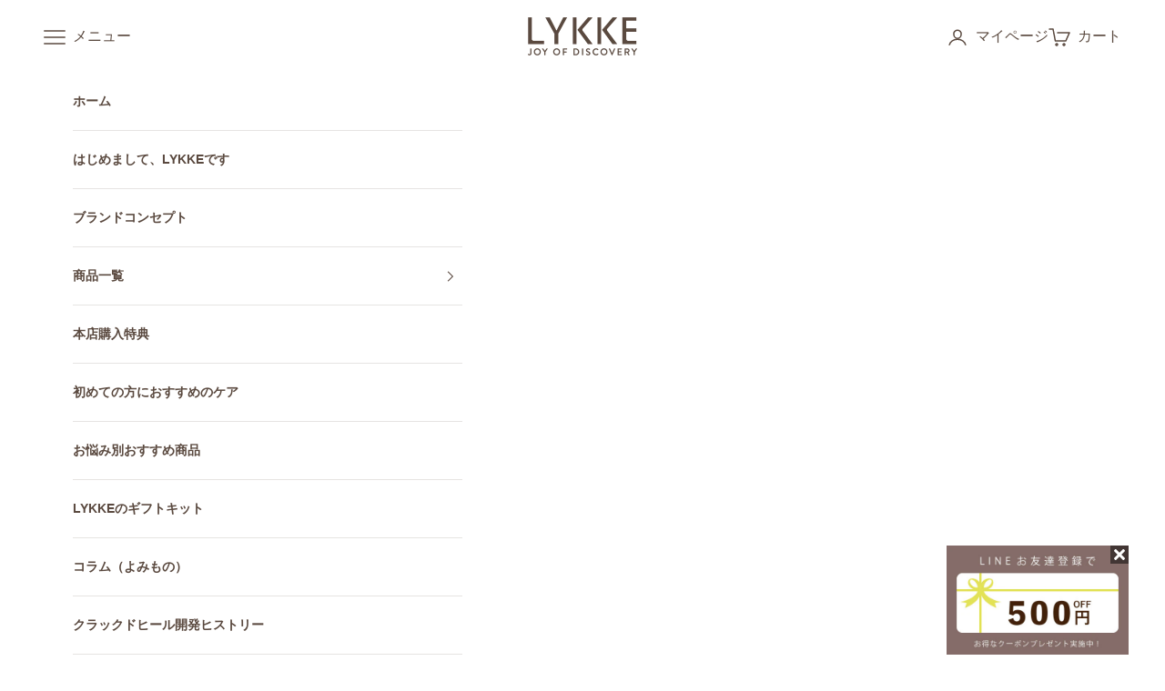

--- FILE ---
content_type: text/html; charset=utf-8
request_url: https://shop.lykke.beauty/pages/faq
body_size: 36456
content:
<!doctype html>

<html class="no-js" lang="ja" dir="ltr">
  <head>
    <meta charset="utf-8">
    <meta name="viewport" content="width=device-width, initial-scale=1.0, height=device-height, minimum-scale=1.0, maximum-scale=5.0">
    <!-- Google Tag Manager -->
<script async crossorigin fetchpriority="high" src="/cdn/shopifycloud/importmap-polyfill/es-modules-shim.2.4.0.js"></script>
<script>(function(w,d,s,l,i){w[l]=w[l]||[];w[l].push({'gtm.start':
new Date().getTime(),event:'gtm.js'});var f=d.getElementsByTagName(s)[0],
j=d.createElement(s),dl=l!='dataLayer'?'&l='+l:'';j.async=true;j.src=
'https://www.googletagmanager.com/gtm.js?id='+i+dl;f.parentNode.insertBefore(j,f);
})(window,document,'script','dataLayer','GTM-KWS997FX');</script>
<!-- End Google Tag Manager -->

    <title>よくあるご質問</title><link rel="canonical" href="https://shop.lykke.beauty/pages/faq"><link rel="shortcut icon" href="//shop.lykke.beauty/cdn/shop/files/lukke_icgn.png?v=1629687875&width=96">
      <link rel="apple-touch-icon" href="//shop.lykke.beauty/cdn/shop/files/lukke_icgn.png?v=1629687875&width=180"><link rel="preconnect" href="https://cdn.shopify.com">
    <link rel="preconnect" href="https://fonts.shopifycdn.com" crossorigin>
    <link rel="dns-prefetch" href="https://productreviews.shopifycdn.com"><meta property="og:type" content="website">
  <meta property="og:title" content="よくあるご質問"><meta property="og:image" content="http://shop.lykke.beauty/cdn/shop/files/img_slide_new01_pc.webp?v=1690457621&width=2048">
  <meta property="og:image:secure_url" content="https://shop.lykke.beauty/cdn/shop/files/img_slide_new01_pc.webp?v=1690457621&width=2048">
  <meta property="og:image:width" content="2000">
  <meta property="og:image:height" content="1333"><meta property="og:url" content="https://shop.lykke.beauty/pages/faq">
<meta property="og:site_name" content="【公式】LYKKE（リュッケ）オンラインショップ"><meta name="twitter:card" content="summary"><meta name="twitter:title" content="よくあるご質問">
  <meta name="twitter:description" content="よくあるご質問"><meta name="twitter:image" content="https://shop.lykke.beauty/cdn/shop/files/img_slide_new01_pc.webp?crop=center&height=1200&v=1690457621&width=1200">
  <meta name="twitter:image:alt" content="">


  <script type="application/ld+json">
  {
    "@context": "https://schema.org",
    "@type": "BreadcrumbList",
  "itemListElement": [{
      "@type": "ListItem",
      "position": 1,
      "name": "ホーム",
      "item": "https://shop.lykke.beauty"
    },{
          "@type": "ListItem",
          "position": 2,
          "name": "よくあるご質問",
          "item": "https://shop.lykke.beauty/pages/faq"
        }]
  }
  </script>

<style>/* Typography (heading) */
  

/* Typography (body) */
  



:root {
    /* Container */
    --container-max-width: 100%;
    --container-xxs-max-width: 27.5rem; /* 440px */
    --container-xs-max-width: 42.5rem; /* 680px */
    --container-sm-max-width: 61.25rem; /* 980px */
    --container-md-max-width: 71.875rem; /* 1150px */
    --container-lg-max-width: 78.75rem; /* 1260px */
    --container-xl-max-width: 85rem; /* 1360px */
    --container-gutter: 1.25rem;

    --section-with-border-vertical-spacing: 2rem;
    --section-with-border-vertical-spacing-tight:2rem;
    --section-without-border-vertical-spacing:2.5rem;
    --section-without-border-vertical-spacing-tight:2rem;

    --section-stack-gap:2.25rem;
    --section-stack-gap-tight: 2.25rem;

    /* Form settings */
    --form-gap: 1.25rem; /* Gap between fieldset and submit button */
    --fieldset-gap: 1rem; /* Gap between each form input within a fieldset */
    --form-control-gap: 0.625rem; /* Gap between input and label (ignored for floating label) */
    --checkbox-control-gap: 0.75rem; /* Horizontal gap between checkbox and its associated label */
    --input-padding-block: 0.65rem; /* Vertical padding for input, textarea and native select */
    --input-padding-inline: 0.8rem; /* Horizontal padding for input, textarea and native select */
    --checkbox-size: 0.875rem; /* Size (width and height) for checkbox */

    /* Other sizes */
    --sticky-area-height: calc(var(--announcement-bar-is-sticky, 0) * var(--announcement-bar-height, 0px) + var(--header-is-sticky, 0) * var(--header-height, 0px));

    /* RTL support */
    --transform-logical-flip: 1;
    --transform-origin-start: left;
    --transform-origin-end: right;

    /**
     * ---------------------------------------------------------------------
     * TYPOGRAPHY
     * ---------------------------------------------------------------------
     */

    /* Font properties */
    --heading-font-family: "system_ui", -apple-system, 'Segoe UI', Roboto, 'Helvetica Neue', 'Noto Sans', 'Liberation Sans', Arial, sans-serif, 'Apple Color Emoji', 'Segoe UI Emoji', 'Segoe UI Symbol', 'Noto Color Emoji';
    --heading-font-weight: 400;
    --heading-font-style: normal;
    --heading-text-transform: uppercase;
    --heading-letter-spacing: 0.18em;
    --text-font-family: "system_ui", -apple-system, 'Segoe UI', Roboto, 'Helvetica Neue', 'Noto Sans', 'Liberation Sans', Arial, sans-serif, 'Apple Color Emoji', 'Segoe UI Emoji', 'Segoe UI Symbol', 'Noto Color Emoji';
    --text-font-weight: 400;
    --text-font-style: normal;
    --text-letter-spacing: 0.0em;
    --button-font: var(--text-font-style) var(--text-font-weight) var(--text-sm) / 1.65 var(--text-font-family);
    --button-text-transform: uppercase;
    --button-letter-spacing: 0.18em;

    /* Font sizes */--text-heading-size-factor: 1;
    --text-h1: max(0.6875rem, clamp(1.375rem, 1.146341463414634rem + 0.975609756097561vw, 2rem) * var(--text-heading-size-factor));
    --text-h2: max(0.6875rem, clamp(1.25rem, 1.0670731707317074rem + 0.7804878048780488vw, 1.75rem) * var(--text-heading-size-factor));
    --text-h3: max(0.6875rem, clamp(1.125rem, 1.0335365853658536rem + 0.3902439024390244vw, 1.375rem) * var(--text-heading-size-factor));
    --text-h4: max(0.6875rem, clamp(1rem, 0.9542682926829268rem + 0.1951219512195122vw, 1.125rem) * var(--text-heading-size-factor));
    --text-h5: calc(0.875rem * var(--text-heading-size-factor));
    --text-h6: calc(0.75rem * var(--text-heading-size-factor));

    --text-xs: 0.875rem;
    --text-sm: 0.9375rem;
    --text-base: 1.0rem;
    --text-lg: 1.125rem;
    --text-xl: 1.25rem;

    /**
     * ---------------------------------------------------------------------
     * COLORS
     * ---------------------------------------------------------------------
     */

    /* Color settings */--accent: 226 226 84;
    --text-primary: 90 73 63;
    --background-primary: 255 255 255;
    --background-secondary: 255 255 255;
    --border-color: 230 228 226;
    --page-overlay: 0 0 0 / 0.4;

    /* Button colors */
    --button-background-primary: 226 226 84;
    --button-text-primary: 90 73 63;

    /* Status colors */
    --success-background: 212 227 203;
    --success-text: 48 122 7;
    --warning-background: 253 241 224;
    --warning-text: 237 138 0;
    --error-background: 243 204 204;
    --error-text: 203 43 43;

    /* Product colors */
    --on-sale-text: 203 43 43;
    --on-sale-badge-background: 203 43 43;
    --on-sale-badge-text: 255 255 255;
    --sold-out-badge-background: 239 239 239;
    --sold-out-badge-text: 0 0 0 / 0.65;
    --custom-badge-background: 90 73 63;
    --custom-badge-text: 255 255 255;
    --star-color: 90 73 63;

    /* Header colors */--header-background: 255 255 255;
    --header-text: 90 73 63;
    --header-border-color: 230 228 226;

    /* Footer colors */--footer-background: 255 255 255;
    --footer-text: 90 73 63;
    --footer-border-color: 230 228 226;

    /* Modal colors */--modal-background: 255 255 255;
    --modal-text: 90 73 63;
    --modal-border-color: 230 228 226;

    /* Drawer colors (reuse the same as modal) */
    --drawer-background: 255 255 255;
    --drawer-text: 90 73 63;
    --drawer-border-color: 230 228 226;

    /* Popover background (uses the primary background) */
    --popover-background: 255 255 255;
    --popover-text: 90 73 63;
    --popover-border-color: 230 228 226;

    /* Rounded variables (used for border radius) */
    --rounded-full: 9999px;
    --button-border-radius: 0.0rem;
    --input-border-radius: 0.0rem;

    /* Box shadow */
    --shadow-sm: 0 2px 8px rgb(0 0 0 / 0.05);
    --shadow: 0 5px 15px rgb(0 0 0 / 0.05);
    --shadow-md: 0 5px 30px rgb(0 0 0 / 0.05);
    --shadow-block: px px px rgb(var(--text-primary) / 0.0);

    /**
     * ---------------------------------------------------------------------
     * OTHER
     * ---------------------------------------------------------------------
     */

    --checkmark-svg-url: url(//shop.lykke.beauty/cdn/shop/t/31/assets/checkmark.svg?v=37901401523755840381684041901);
    --cursor-zoom-in-svg-url: url(//shop.lykke.beauty/cdn/shop/t/31/assets/cursor-zoom-in.svg?v=156772521686635073141684041901);
  }

  [dir="rtl"]:root {
    /* RTL support */
    --transform-logical-flip: -1;
    --transform-origin-start: right;
    --transform-origin-end: left;
  }

  @media screen and (min-width: 700px) {
    :root {
      /* Typography (font size) */
      --text-xs: 0.875rem;
      --text-sm: 0.9375rem;
      --text-base: 1.0rem;
      --text-lg: 1.125rem;
      --text-xl: 1.375rem;

      /* Spacing settings */
      --container-gutter: 2rem;
    }
  }

  @media screen and (min-width: 1000px) {
    :root {
      /* Spacing settings */
      --container-gutter: 3rem;

      --section-with-border-vertical-spacing: 3rem;
      --section-with-border-vertical-spacing-tight: 3rem;
      --section-without-border-vertical-spacing: 3.5rem;
      --section-without-border-vertical-spacing-tight: 3rem;

      --section-stack-gap:2.25rem;
      --section-stack-gap-tight:2.25rem;
    }
  }
</style><script>
  document.documentElement.classList.replace('no-js', 'js');

  // This allows to expose several variables to the global scope, to be used in scripts
  window.themeVariables = {
    settings: {
      showPageTransition: false,
      pageType: "page",
      moneyFormat: "¥{{amount_no_decimals}}",
      moneyWithCurrencyFormat: "¥{{amount_no_decimals}} JPY",
      currencyCodeEnabled: false,
      cartType: "page"
    },

    strings: {
      addToCartButton: "カートに追加する",
      soldOutButton: "品切れ中",
      preOrderButton: "先行予約",
      unavailableButton: "選択できません",
      addedToCart: "カートに追加されました",
      closeGallery: "閉じる",
      zoomGallery: "ズーム",
      errorGallery: "画像を表示できません",
      soldOutBadge: "売り切れ",
      discountBadge: "セット割引",
      sku: "SKU:",
      shippingEstimatorNoResults: "申し訳ありませんが、お客様のご住所への発送は現在行っておりません",
      shippingEstimatorOneResult: "お客様のご住所には1つの配送料金が適用されます:",
      shippingEstimatorMultipleResults: "お客様のご住所に合わせて、複数の配送料金が選択できます:",
      shippingEstimatorError: "配送料金の取得中に1つ以上のエラーが発生しました:",
      next: "次へ",
      previous: "前へ"
    },

    mediaQueries: {
      'sm': 'screen and (min-width: 700px)',
      'md': 'screen and (min-width: 1000px)',
      'lg': 'screen and (min-width: 1150px)',
      'xl': 'screen and (min-width: 1400px)',
      '2xl': 'screen and (min-width: 1600px)',
      'sm-max': 'screen and (max-width: 699px)',
      'md-max': 'screen and (max-width: 999px)',
      'lg-max': 'screen and (max-width: 1149px)',
      'xl-max': 'screen and (max-width: 1399px)',
      '2xl-max': 'screen and (max-width: 1599px)',
      'motion-safe': '(prefers-reduced-motion: no-preference)',
      'motion-reduce': '(prefers-reduced-motion: reduce)',
      'supports-hover': 'screen and (pointer: fine)',
      'supports-touch': 'screen and (hover: none)'
    }
  };</script><script async src="//shop.lykke.beauty/cdn/shop/t/31/assets/es-module-shims.min.js?v=114726340736633916291684038097"></script>

    <script type="importmap">{
        "imports": {
          "vendor": "//shop.lykke.beauty/cdn/shop/t/31/assets/vendor.min.js?v=181183994124102247771684038097",
          "theme": "//shop.lykke.beauty/cdn/shop/t/31/assets/theme.js?v=76421688279015170461684038097",
          "photoswipe": "//shop.lykke.beauty/cdn/shop/t/31/assets/photoswipe.min.js?v=96595610301167188461684038097"
        }
      }
    </script>

    <script type="module" src="//shop.lykke.beauty/cdn/shop/t/31/assets/vendor.min.js?v=181183994124102247771684038097"></script>
    <script type="module" src="//shop.lykke.beauty/cdn/shop/t/31/assets/theme.js?v=76421688279015170461684038097"></script>

    <script>window.performance && window.performance.mark && window.performance.mark('shopify.content_for_header.start');</script><meta name="facebook-domain-verification" content="7h5ogsb1u7dnd4s1l0vs5rikd726dt">
<meta id="shopify-digital-wallet" name="shopify-digital-wallet" content="/57680363691/digital_wallets/dialog">
<meta name="shopify-checkout-api-token" content="e7bbf71d634c2e938eb2ea82b5943b65">
<script async="async" src="/checkouts/internal/preloads.js?locale=ja-JP"></script>
<link rel="preconnect" href="https://shop.app" crossorigin="anonymous">
<script async="async" src="https://shop.app/checkouts/internal/preloads.js?locale=ja-JP&shop_id=57680363691" crossorigin="anonymous"></script>
<script id="apple-pay-shop-capabilities" type="application/json">{"shopId":57680363691,"countryCode":"JP","currencyCode":"JPY","merchantCapabilities":["supports3DS"],"merchantId":"gid:\/\/shopify\/Shop\/57680363691","merchantName":"【公式】LYKKE（リュッケ）オンラインショップ","requiredBillingContactFields":["postalAddress","email","phone"],"requiredShippingContactFields":["postalAddress","email","phone"],"shippingType":"shipping","supportedNetworks":["visa","masterCard","amex","jcb","discover"],"total":{"type":"pending","label":"【公式】LYKKE（リュッケ）オンラインショップ","amount":"1.00"},"shopifyPaymentsEnabled":true,"supportsSubscriptions":true}</script>
<script id="shopify-features" type="application/json">{"accessToken":"e7bbf71d634c2e938eb2ea82b5943b65","betas":["rich-media-storefront-analytics"],"domain":"shop.lykke.beauty","predictiveSearch":false,"shopId":57680363691,"locale":"ja"}</script>
<script>var Shopify = Shopify || {};
Shopify.shop = "lykke-onethinginc.myshopify.com";
Shopify.locale = "ja";
Shopify.currency = {"active":"JPY","rate":"1.0"};
Shopify.country = "JP";
Shopify.theme = {"name":"Prestige_renewal_20230514","id":132502749355,"schema_name":"Prestige","schema_version":"7.2.0","theme_store_id":855,"role":"main"};
Shopify.theme.handle = "null";
Shopify.theme.style = {"id":null,"handle":null};
Shopify.cdnHost = "shop.lykke.beauty/cdn";
Shopify.routes = Shopify.routes || {};
Shopify.routes.root = "/";</script>
<script type="module">!function(o){(o.Shopify=o.Shopify||{}).modules=!0}(window);</script>
<script>!function(o){function n(){var o=[];function n(){o.push(Array.prototype.slice.apply(arguments))}return n.q=o,n}var t=o.Shopify=o.Shopify||{};t.loadFeatures=n(),t.autoloadFeatures=n()}(window);</script>
<script>
  window.ShopifyPay = window.ShopifyPay || {};
  window.ShopifyPay.apiHost = "shop.app\/pay";
  window.ShopifyPay.redirectState = null;
</script>
<script id="shop-js-analytics" type="application/json">{"pageType":"page"}</script>
<script defer="defer" async type="module" src="//shop.lykke.beauty/cdn/shopifycloud/shop-js/modules/v2/client.init-shop-cart-sync_DLd17SO6.ja.esm.js"></script>
<script defer="defer" async type="module" src="//shop.lykke.beauty/cdn/shopifycloud/shop-js/modules/v2/chunk.common_Df7BE-Gc.esm.js"></script>
<script type="module">
  await import("//shop.lykke.beauty/cdn/shopifycloud/shop-js/modules/v2/client.init-shop-cart-sync_DLd17SO6.ja.esm.js");
await import("//shop.lykke.beauty/cdn/shopifycloud/shop-js/modules/v2/chunk.common_Df7BE-Gc.esm.js");

  window.Shopify.SignInWithShop?.initShopCartSync?.({"fedCMEnabled":true,"windoidEnabled":true});

</script>
<script>
  window.Shopify = window.Shopify || {};
  if (!window.Shopify.featureAssets) window.Shopify.featureAssets = {};
  window.Shopify.featureAssets['shop-js'] = {"shop-cart-sync":["modules/v2/client.shop-cart-sync_87dHhnUi.ja.esm.js","modules/v2/chunk.common_Df7BE-Gc.esm.js"],"init-fed-cm":["modules/v2/client.init-fed-cm_CiWSrATI.ja.esm.js","modules/v2/chunk.common_Df7BE-Gc.esm.js"],"init-shop-email-lookup-coordinator":["modules/v2/client.init-shop-email-lookup-coordinator_CVNKFyLo.ja.esm.js","modules/v2/chunk.common_Df7BE-Gc.esm.js"],"shop-cash-offers":["modules/v2/client.shop-cash-offers_zLTUpRCm.ja.esm.js","modules/v2/chunk.common_Df7BE-Gc.esm.js","modules/v2/chunk.modal_B8ahN1Xw.esm.js"],"init-shop-cart-sync":["modules/v2/client.init-shop-cart-sync_DLd17SO6.ja.esm.js","modules/v2/chunk.common_Df7BE-Gc.esm.js"],"init-windoid":["modules/v2/client.init-windoid_CbbVICvP.ja.esm.js","modules/v2/chunk.common_Df7BE-Gc.esm.js"],"shop-toast-manager":["modules/v2/client.shop-toast-manager_CkwOieVs.ja.esm.js","modules/v2/chunk.common_Df7BE-Gc.esm.js"],"pay-button":["modules/v2/client.pay-button_HUzgBJUV.ja.esm.js","modules/v2/chunk.common_Df7BE-Gc.esm.js"],"shop-button":["modules/v2/client.shop-button_CEBKD9cA.ja.esm.js","modules/v2/chunk.common_Df7BE-Gc.esm.js"],"shop-login-button":["modules/v2/client.shop-login-button_B2H74rC0.ja.esm.js","modules/v2/chunk.common_Df7BE-Gc.esm.js","modules/v2/chunk.modal_B8ahN1Xw.esm.js"],"avatar":["modules/v2/client.avatar_BTnouDA3.ja.esm.js"],"shop-follow-button":["modules/v2/client.shop-follow-button_C7nCdBVe.ja.esm.js","modules/v2/chunk.common_Df7BE-Gc.esm.js","modules/v2/chunk.modal_B8ahN1Xw.esm.js"],"init-customer-accounts-sign-up":["modules/v2/client.init-customer-accounts-sign-up_B6qw37V3.ja.esm.js","modules/v2/client.shop-login-button_B2H74rC0.ja.esm.js","modules/v2/chunk.common_Df7BE-Gc.esm.js","modules/v2/chunk.modal_B8ahN1Xw.esm.js"],"init-shop-for-new-customer-accounts":["modules/v2/client.init-shop-for-new-customer-accounts_B_nAxFZh.ja.esm.js","modules/v2/client.shop-login-button_B2H74rC0.ja.esm.js","modules/v2/chunk.common_Df7BE-Gc.esm.js","modules/v2/chunk.modal_B8ahN1Xw.esm.js"],"init-customer-accounts":["modules/v2/client.init-customer-accounts_BOkAE9dx.ja.esm.js","modules/v2/client.shop-login-button_B2H74rC0.ja.esm.js","modules/v2/chunk.common_Df7BE-Gc.esm.js","modules/v2/chunk.modal_B8ahN1Xw.esm.js"],"checkout-modal":["modules/v2/client.checkout-modal_DXwRIaHQ.ja.esm.js","modules/v2/chunk.common_Df7BE-Gc.esm.js","modules/v2/chunk.modal_B8ahN1Xw.esm.js"],"lead-capture":["modules/v2/client.lead-capture_lLTsAwMY.ja.esm.js","modules/v2/chunk.common_Df7BE-Gc.esm.js","modules/v2/chunk.modal_B8ahN1Xw.esm.js"],"shop-login":["modules/v2/client.shop-login_CxYAcntH.ja.esm.js","modules/v2/chunk.common_Df7BE-Gc.esm.js","modules/v2/chunk.modal_B8ahN1Xw.esm.js"],"payment-terms":["modules/v2/client.payment-terms_gWC4famL.ja.esm.js","modules/v2/chunk.common_Df7BE-Gc.esm.js","modules/v2/chunk.modal_B8ahN1Xw.esm.js"]};
</script>
<script>(function() {
  var isLoaded = false;
  function asyncLoad() {
    if (isLoaded) return;
    isLoaded = true;
    var urls = ["https:\/\/delivery-date-and-time-picker.amp.tokyo\/script_tags\/cart_attributes.js?shop=lykke-onethinginc.myshopify.com","https:\/\/static.rechargecdn.com\/assets\/js\/widget.min.js?shop=lykke-onethinginc.myshopify.com","https:\/\/cdn.nfcube.com\/instafeed-eadaa63bddc1d296ba3d4eee84cc7190.js?shop=lykke-onethinginc.myshopify.com"];
    for (var i = 0; i < urls.length; i++) {
      var s = document.createElement('script');
      s.type = 'text/javascript';
      s.async = true;
      s.src = urls[i];
      var x = document.getElementsByTagName('script')[0];
      x.parentNode.insertBefore(s, x);
    }
  };
  if(window.attachEvent) {
    window.attachEvent('onload', asyncLoad);
  } else {
    window.addEventListener('load', asyncLoad, false);
  }
})();</script>
<script id="__st">var __st={"a":57680363691,"offset":32400,"reqid":"d8f26752-1e24-4a80-a57e-2577c52f10a8-1764383693","pageurl":"shop.lykke.beauty\/pages\/faq","s":"pages-82521784491","u":"7b7c3ee52f30","p":"page","rtyp":"page","rid":82521784491};</script>
<script>window.ShopifyPaypalV4VisibilityTracking = true;</script>
<script id="captcha-bootstrap">!function(){'use strict';const t='contact',e='account',n='new_comment',o=[[t,t],['blogs',n],['comments',n],[t,'customer']],c=[[e,'customer_login'],[e,'guest_login'],[e,'recover_customer_password'],[e,'create_customer']],r=t=>t.map((([t,e])=>`form[action*='/${t}']:not([data-nocaptcha='true']) input[name='form_type'][value='${e}']`)).join(','),a=t=>()=>t?[...document.querySelectorAll(t)].map((t=>t.form)):[];function s(){const t=[...o],e=r(t);return a(e)}const i='password',u='form_key',d=['recaptcha-v3-token','g-recaptcha-response','h-captcha-response',i],f=()=>{try{return window.sessionStorage}catch{return}},m='__shopify_v',_=t=>t.elements[u];function p(t,e,n=!1){try{const o=window.sessionStorage,c=JSON.parse(o.getItem(e)),{data:r}=function(t){const{data:e,action:n}=t;return t[m]||n?{data:e,action:n}:{data:t,action:n}}(c);for(const[e,n]of Object.entries(r))t.elements[e]&&(t.elements[e].value=n);n&&o.removeItem(e)}catch(o){console.error('form repopulation failed',{error:o})}}const l='form_type',E='cptcha';function T(t){t.dataset[E]=!0}const w=window,h=w.document,L='Shopify',v='ce_forms',y='captcha';let A=!1;((t,e)=>{const n=(g='f06e6c50-85a8-45c8-87d0-21a2b65856fe',I='https://cdn.shopify.com/shopifycloud/storefront-forms-hcaptcha/ce_storefront_forms_captcha_hcaptcha.v1.5.2.iife.js',D={infoText:'hCaptchaによる保護',privacyText:'プライバシー',termsText:'利用規約'},(t,e,n)=>{const o=w[L][v],c=o.bindForm;if(c)return c(t,g,e,D).then(n);var r;o.q.push([[t,g,e,D],n]),r=I,A||(h.body.append(Object.assign(h.createElement('script'),{id:'captcha-provider',async:!0,src:r})),A=!0)});var g,I,D;w[L]=w[L]||{},w[L][v]=w[L][v]||{},w[L][v].q=[],w[L][y]=w[L][y]||{},w[L][y].protect=function(t,e){n(t,void 0,e),T(t)},Object.freeze(w[L][y]),function(t,e,n,w,h,L){const[v,y,A,g]=function(t,e,n){const i=e?o:[],u=t?c:[],d=[...i,...u],f=r(d),m=r(i),_=r(d.filter((([t,e])=>n.includes(e))));return[a(f),a(m),a(_),s()]}(w,h,L),I=t=>{const e=t.target;return e instanceof HTMLFormElement?e:e&&e.form},D=t=>v().includes(t);t.addEventListener('submit',(t=>{const e=I(t);if(!e)return;const n=D(e)&&!e.dataset.hcaptchaBound&&!e.dataset.recaptchaBound,o=_(e),c=g().includes(e)&&(!o||!o.value);(n||c)&&t.preventDefault(),c&&!n&&(function(t){try{if(!f())return;!function(t){const e=f();if(!e)return;const n=_(t);if(!n)return;const o=n.value;o&&e.removeItem(o)}(t);const e=Array.from(Array(32),(()=>Math.random().toString(36)[2])).join('');!function(t,e){_(t)||t.append(Object.assign(document.createElement('input'),{type:'hidden',name:u})),t.elements[u].value=e}(t,e),function(t,e){const n=f();if(!n)return;const o=[...t.querySelectorAll(`input[type='${i}']`)].map((({name:t})=>t)),c=[...d,...o],r={};for(const[a,s]of new FormData(t).entries())c.includes(a)||(r[a]=s);n.setItem(e,JSON.stringify({[m]:1,action:t.action,data:r}))}(t,e)}catch(e){console.error('failed to persist form',e)}}(e),e.submit())}));const S=(t,e)=>{t&&!t.dataset[E]&&(n(t,e.some((e=>e===t))),T(t))};for(const o of['focusin','change'])t.addEventListener(o,(t=>{const e=I(t);D(e)&&S(e,y())}));const B=e.get('form_key'),M=e.get(l),P=B&&M;t.addEventListener('DOMContentLoaded',(()=>{const t=y();if(P)for(const e of t)e.elements[l].value===M&&p(e,B);[...new Set([...A(),...v().filter((t=>'true'===t.dataset.shopifyCaptcha))])].forEach((e=>S(e,t)))}))}(h,new URLSearchParams(w.location.search),n,t,e,['guest_login'])})(!0,!0)}();</script>
<script integrity="sha256-52AcMU7V7pcBOXWImdc/TAGTFKeNjmkeM1Pvks/DTgc=" data-source-attribution="shopify.loadfeatures" defer="defer" src="//shop.lykke.beauty/cdn/shopifycloud/storefront/assets/storefront/load_feature-81c60534.js" crossorigin="anonymous"></script>
<script crossorigin="anonymous" defer="defer" src="//shop.lykke.beauty/cdn/shopifycloud/storefront/assets/shopify_pay/storefront-65b4c6d7.js?v=20250812"></script>
<script data-source-attribution="shopify.dynamic_checkout.dynamic.init">var Shopify=Shopify||{};Shopify.PaymentButton=Shopify.PaymentButton||{isStorefrontPortableWallets:!0,init:function(){window.Shopify.PaymentButton.init=function(){};var t=document.createElement("script");t.src="https://shop.lykke.beauty/cdn/shopifycloud/portable-wallets/latest/portable-wallets.ja.js",t.type="module",document.head.appendChild(t)}};
</script>
<script data-source-attribution="shopify.dynamic_checkout.buyer_consent">
  function portableWalletsHideBuyerConsent(e){var t=document.getElementById("shopify-buyer-consent"),n=document.getElementById("shopify-subscription-policy-button");t&&n&&(t.classList.add("hidden"),t.setAttribute("aria-hidden","true"),n.removeEventListener("click",e))}function portableWalletsShowBuyerConsent(e){var t=document.getElementById("shopify-buyer-consent"),n=document.getElementById("shopify-subscription-policy-button");t&&n&&(t.classList.remove("hidden"),t.removeAttribute("aria-hidden"),n.addEventListener("click",e))}window.Shopify?.PaymentButton&&(window.Shopify.PaymentButton.hideBuyerConsent=portableWalletsHideBuyerConsent,window.Shopify.PaymentButton.showBuyerConsent=portableWalletsShowBuyerConsent);
</script>
<script data-source-attribution="shopify.dynamic_checkout.cart.bootstrap">document.addEventListener("DOMContentLoaded",(function(){function t(){return document.querySelector("shopify-accelerated-checkout-cart, shopify-accelerated-checkout")}if(t())Shopify.PaymentButton.init();else{new MutationObserver((function(e,n){t()&&(Shopify.PaymentButton.init(),n.disconnect())})).observe(document.body,{childList:!0,subtree:!0})}}));
</script>
<link id="shopify-accelerated-checkout-styles" rel="stylesheet" media="screen" href="https://shop.lykke.beauty/cdn/shopifycloud/portable-wallets/latest/accelerated-checkout-backwards-compat.css" crossorigin="anonymous">
<style id="shopify-accelerated-checkout-cart">
        #shopify-buyer-consent {
  margin-top: 1em;
  display: inline-block;
  width: 100%;
}

#shopify-buyer-consent.hidden {
  display: none;
}

#shopify-subscription-policy-button {
  background: none;
  border: none;
  padding: 0;
  text-decoration: underline;
  font-size: inherit;
  cursor: pointer;
}

#shopify-subscription-policy-button::before {
  box-shadow: none;
}

      </style>

<script>window.performance && window.performance.mark && window.performance.mark('shopify.content_for_header.end');</script>
<link href="//shop.lykke.beauty/cdn/shop/t/31/assets/theme.css?v=132388629016615107811684038097" rel="stylesheet" type="text/css" media="all" /><link href="//shop.lykke.beauty/cdn/shop/t/31/assets/style.css?v=84042327095042394761690550966" rel="stylesheet" type="text/css" media="all" /><link href="//shop.lykke.beauty/cdn/shop/t/31/assets/customize.css?v=60549256243461661691716963165" rel="stylesheet" type="text/css" media="all" /><link href="//shop.lykke.beauty/cdn/shop/t/31/assets/custom-fields.css?v=22656201399655097251688775881" rel="stylesheet" type="text/css" media="all" />
<script src="https://cdnjs.cloudflare.com/ajax/libs/jquery/3.6.0/jquery.min.js" integrity="sha512-894YE6QWD5I59HgZOGReFYm4dnWc1Qt5NtvYSaNcOP+u1T9qYdvdihz0PPSiiqn/+/3e7Jo4EaG7TubfWGUrMQ==" crossorigin="anonymous" referrerpolicy="no-referrer"></script>
<script src="//shop.lykke.beauty/cdn/shop/t/31/assets/custom-fields-widgets.js?v=2706296677974789471688775878" defer="defer"></script>
<!-- BEGIN app block: shopify://apps/judge-me-reviews/blocks/judgeme_core/61ccd3b1-a9f2-4160-9fe9-4fec8413e5d8 --><!-- Start of Judge.me Core -->




<link rel="dns-prefetch" href="https://cdnwidget.judge.me">
<link rel="dns-prefetch" href="https://cdn.judge.me">
<link rel="dns-prefetch" href="https://cdn1.judge.me">
<link rel="dns-prefetch" href="https://api.judge.me">

<script data-cfasync='false' class='jdgm-settings-script'>window.jdgmSettings={"pagination":5,"disable_web_reviews":false,"badge_no_review_text":"レビューなし","badge_n_reviews_text":"{{ n }}件のレビュー","badge_star_color":"#C1C700","hide_badge_preview_if_no_reviews":true,"badge_hide_text":false,"enforce_center_preview_badge":false,"widget_title":"カスタマーレビュー","widget_open_form_text":"レビューを書く","widget_close_form_text":"レビューをキャンセル","widget_refresh_page_text":"ページを更新","widget_summary_text":"{{ number_of_reviews }}件のレビューに基づく","widget_no_review_text":"最初のレビューを書きましょう","widget_name_field_text":"表示名","widget_verified_name_field_text":"認証された名前（公開）","widget_name_placeholder_text":"表示名","widget_required_field_error_text":"このフィールドは必須です。","widget_email_field_text":"メールアドレス","widget_verified_email_field_text":"認証されたメール（非公開、編集不可）","widget_email_placeholder_text":"あなたのメールアドレス（非公開）","widget_email_field_error_text":"有効なメールアドレスを入力してください。","widget_rating_field_text":"評価","widget_review_title_field_text":"レビュータイトル","widget_review_title_placeholder_text":"レビューにタイトルをつける","widget_review_body_field_text":"レビュー内容","widget_review_body_placeholder_text":"ここに書き始めてください...","widget_pictures_field_text":"写真/動画（任意）","widget_submit_review_text":"レビューを送信","widget_submit_verified_review_text":"認証済みレビューを送信","widget_submit_success_msg_with_auto_publish":"ありがとうございます！数分後にページを更新して、あなたのレビューを確認してください。\u003ca href='https://judge.me/login' target='_blank' rel='nofollow noopener'\u003eJudge.me\u003c/a\u003eにログインすることで、レビューの削除や編集ができます。","widget_submit_success_msg_no_auto_publish":"ありがとうございます！あなたのレビューはショップ管理者の承認を得た後に公開されます。\u003ca href='https://judge.me/login' target='_blank' rel='nofollow noopener'\u003eJudge.me\u003c/a\u003eにログインすることで、レビューの削除や編集ができます。","widget_show_default_reviews_out_of_total_text":"{{ n_reviews }}件のレビューのうち{{ n_reviews_shown }}件を表示しています。","widget_show_all_link_text":"すべて表示","widget_show_less_link_text":"表示を減らす","widget_author_said_text":"{{ reviewer_name }}の言葉：","widget_days_text":"{{ n }}日前","widget_weeks_text":"{{ n }}週間前","widget_months_text":"{{ n }}ヶ月前","widget_years_text":"{{ n }}年前","widget_yesterday_text":"昨日","widget_today_text":"今日","widget_replied_text":"\u003e\u003e {{ shop_name }}の返信：","widget_read_more_text":"続きを読む","widget_rating_filter_see_all_text":"すべてのレビューを見る","widget_sorting_most_recent_text":"最新順","widget_sorting_highest_rating_text":"最高評価順","widget_sorting_lowest_rating_text":"最低評価順","widget_sorting_with_pictures_text":"写真付きのみ","widget_sorting_most_helpful_text":"最も役立つ順","widget_open_question_form_text":"質問する","widget_reviews_subtab_text":"レビュー","widget_questions_subtab_text":"質問","widget_question_label_text":"質問","widget_answer_label_text":"回答","widget_question_placeholder_text":"ここに質問を書いてください","widget_submit_question_text":"質問を送信","widget_question_submit_success_text":"ご質問ありがとうございます！回答があり次第ご連絡いたします。","widget_star_color":"#C1C700","verified_badge_text":"認証済み","verified_badge_placement":"left-of-reviewer-name","widget_hide_border":false,"widget_social_share":false,"all_reviews_include_out_of_store_products":true,"all_reviews_out_of_store_text":"（ストア外）","all_reviews_product_name_prefix_text":"について","enable_review_pictures":false,"widget_product_reviews_subtab_text":"製品レビュー","widget_shop_reviews_subtab_text":"ショップレビュー","widget_write_a_store_review_text":"ストアレビューを書く","widget_other_languages_heading":"他の言語のレビュー","widget_translate_review_text":"レビューを{{ language }}に翻訳","widget_translating_review_text":"翻訳中...","widget_show_original_translation_text":"原文を表示 ({{ language }})","widget_translate_review_failed_text":"レビューを翻訳できませんでした。","widget_translate_review_retry_text":"再試行","widget_translate_review_try_again_later_text":"後でもう一度お試しください","widget_sorting_pictures_first_text":"写真を最初に","floating_tab_button_name":"★ レビュー","floating_tab_title":"お客様の声","floating_tab_url":"","floating_tab_url_enabled":false,"all_reviews_text_badge_text":"お客様は当店を{{ shop.metafields.judgeme.all_reviews_count }}件のレビューに基づいて{{ shop.metafields.judgeme.all_reviews_rating | round: 1 }}/5と評価しています。","all_reviews_text_badge_text_branded_style":"{{ shop.metafields.judgeme.all_reviews_count }}件のレビューに基づいて5つ星中{{ shop.metafields.judgeme.all_reviews_rating | round: 1 }}つ星","all_reviews_text_badge_url":"","all_reviews_text_style":"branded","all_reviews_text_show_jm_brand":false,"featured_carousel_title":"お客様の声","featured_carousel_count_text":"{{ n }}件のレビューから","featured_carousel_url":"","featured_carousel_height":400,"verified_count_badge_style":"branded","verified_count_badge_url":"","picture_reminder_submit_button":"Upload Pictures","widget_sorting_videos_first_text":"動画を最初に","widget_review_pending_text":"保留中","remove_microdata_snippet":true,"preview_badge_no_question_text":"質問なし","preview_badge_n_question_text":"{{ number_of_questions }}件の質問","remove_judgeme_branding":true,"widget_search_bar_placeholder":"レビューを検索","widget_sorting_verified_only_text":"認証済みのみ","featured_carousel_show_reviewer":false,"featured_carousel_verified_badge_enable":true,"featured_carousel_more_reviews_button_text":"さらにレビューを読む","featured_carousel_view_product_button_text":"製品を見る","all_reviews_page_load_more_text":"さらにレビューを読み込む","widget_advanced_speed_features":5,"widget_public_name_text":"のように公開表示","default_reviewer_name_has_non_latin":true,"widget_reviewer_anonymous":"匿名","medals_widget_title":"Judge.me レビューメダル","widget_invalid_yt_video_url_error_text":"YouTubeビデオURLではありません","widget_max_length_field_error_text":"{0}文字以内で入力してください。","widget_verified_by_shop_text":"ショップによって認証","widget_load_with_code_splitting":true,"widget_ugc_title":"私たちが作り、あなたが共有","widget_ugc_subtitle":"タグ付けすると、あなたの写真が私たちのページで特集されます","widget_ugc_primary_button_text":"今すぐ購入","widget_ugc_secondary_button_text":"さらに読み込む","widget_ugc_reviews_button_text":"レビューを見る","widget_primary_color":"#805A00","widget_summary_average_rating_text":"5つ星中{{ average_rating }}つ星","widget_media_grid_title":"お客様の写真と動画","widget_media_grid_see_more_text":"もっと見る","widget_verified_by_judgeme_text":"Judge.meによって認証","widget_verified_by_judgeme_text_in_store_medals":"Judge.meによって認証","widget_media_field_exceed_quantity_message":"申し訳ありませんが、1つのレビューにつき{{ max_media }}つまでしか受け付けられません。","widget_media_field_exceed_limit_message":"{{ file_name }}が大きすぎます。{{ size_limit }}MB未満の{{ media_type }}を選択してください。","widget_review_submitted_text":"レビューが送信されました！","widget_question_submitted_text":"質問が送信されました！","widget_close_form_text_question":"キャンセル","widget_write_your_answer_here_text":"ここに回答を書いてください","widget_enabled_branded_link":true,"widget_show_collected_by_judgeme":false,"widget_collected_by_judgeme_text":"Judge.meによって収集","widget_load_more_text":"さらに読み込む","widget_full_review_text":"完全なレビュー","widget_read_more_reviews_text":"さらにレビューを読む","widget_read_questions_text":"質問を読む","widget_questions_and_answers_text":"質問と回答","widget_verified_by_text":"認証元","widget_verified_text":"認証済み","widget_number_of_reviews_text":"{{ number_of_reviews }}件のレビュー","widget_back_button_text":"戻る","widget_next_button_text":"次へ","widget_custom_forms_filter_button":"フィルター","how_reviews_are_collected":"レビューの収集方法は？","widget_gdpr_statement":"あなたのデータの使用方法：あなたが残したレビューについてのみ、必要な場合にのみご連絡いたします。レビューを送信することで、Judge.meの\u003ca href='https://judge.me/terms' target='_blank' rel='nofollow noopener'\u003e利用規約\u003c/a\u003e、\u003ca href='https://judge.me/privacy' target='_blank' rel='nofollow noopener'\u003eプライバシーポリシー\u003c/a\u003e、\u003ca href='https://judge.me/content-policy' target='_blank' rel='nofollow noopener'\u003eコンテンツポリシー\u003c/a\u003eに同意したことになります。","review_snippet_widget_round_border_style":true,"review_snippet_widget_card_color":"#FFFFFF","review_snippet_widget_slider_arrows_background_color":"#FFFFFF","review_snippet_widget_slider_arrows_color":"#000000","review_snippet_widget_star_color":"#108474","all_reviews_product_variant_label_text":"バリエーション: ","widget_show_verified_branding":false,"review_content_screen_title_text":"この製品をどのように評価しますか？","review_content_introduction_text":"あなたの体験について少し共有していただけると嬉しいです。","one_star_review_guidance_text":"悪い","five_star_review_guidance_text":"素晴らしい","customer_information_screen_title_text":"あなたについて","customer_information_introduction_text":"あなたについてもっと教えてください。","custom_questions_screen_title_text":"あなたの体験について詳しく","custom_questions_introduction_text":"あなたの体験についてより詳しく理解するための質問がいくつかあります。","review_submitted_screen_title_text":"レビューありがとうございます！","review_submitted_screen_thank_you_text":"現在処理中です。まもなくストアに表示されます。","review_submitted_screen_email_verification_text":"今送信したリンクをクリックしてメールアドレスを確認してください。これにより、レビューの信頼性を保つことができます。","reviewer_media_screen_title_picture_text":"写真を共有","reviewer_media_introduction_picture_text":"レビューを裏付ける写真をアップロードしてください。","reviewer_media_upload_picture_text":"写真を共有","reviewer_media_screen_title_video_text":"ビデオを共有","reviewer_media_introduction_video_text":"レビューを裏付けるビデオをアップロードしてください。","reviewer_media_upload_video_text":"ビデオを共有","reviewer_media_screen_title_picture_or_video_text":"写真またはビデオを共有","reviewer_media_introduction_picture_or_video_text":"レビューを裏付ける写真またはビデオをアップロードしてください。","reviewer_media_upload_picture_or_video_text":"写真またはビデオを共有","reviewer_media_youtube_url_text":"ここにYoutubeのURLを貼り付けてください","advanced_settings_next_step_button_text":"次へ","advanced_settings_close_review_button_text":"閉じる","transparency_badges_collected_via_store_invite_text":"ストア招待によるレビュー収集","transparency_badges_from_another_provider_text":"他のプロバイダーからのレビュー収集","transparency_badges_collected_from_store_visitor_text":"ストア訪問者からのレビュー収集","transparency_badges_written_in_google_text":"Googleで書かれたレビュー","transparency_badges_written_in_etsy_text":"Etsyで書かれたレビュー","transparency_badges_written_in_shop_app_text":"Shop Appで書かれたレビュー","transparency_badges_earned_reward_text":"将来の購入に対する報酬を獲得したレビュー","platform":"shopify","branding_url":"https://app.judge.me/reviews","branding_text":"Powered by Judge.me","locale":"en","reply_name":"【公式】LYKKE（リュッケ）オンラインショップ","widget_version":"3.0","footer":true,"autopublish":true,"review_dates":true,"enable_custom_form":false,"shop_locale":"ja","enable_multi_locales_translations":false,"show_review_title_input":true,"can_be_branded":false,"reply_name_text":"【公式】LYKKE（リュッケ）オンラインショップ"};</script> <style class='jdgm-settings-style'>﻿.jdgm-xx{left:0}:root{--jdgm-primary-color: #805A00;--jdgm-secondary-color: rgba(128,90,0,0.1);--jdgm-star-color: #C1C700;--jdgm-write-review-text-color: white;--jdgm-write-review-bg-color: #805A00;--jdgm-paginate-color: #805A00;--jdgm-border-radius: 0;--jdgm-reviewer-name-color: #805A00}.jdgm-histogram__bar-content{background-color:#805A00}.jdgm-rev[data-verified-buyer=true] .jdgm-rev__icon.jdgm-rev__icon:after,.jdgm-rev__buyer-badge.jdgm-rev__buyer-badge{color:white;background-color:#805A00}.jdgm-review-widget--small .jdgm-gallery.jdgm-gallery .jdgm-gallery__thumbnail-link:nth-child(8) .jdgm-gallery__thumbnail-wrapper.jdgm-gallery__thumbnail-wrapper:before{content:"もっと見る"}@media only screen and (min-width: 768px){.jdgm-gallery.jdgm-gallery .jdgm-gallery__thumbnail-link:nth-child(8) .jdgm-gallery__thumbnail-wrapper.jdgm-gallery__thumbnail-wrapper:before{content:"もっと見る"}}.jdgm-preview-badge .jdgm-star.jdgm-star{color:#C1C700}.jdgm-prev-badge[data-average-rating='0.00']{display:none !important}.jdgm-author-all-initials{display:none !important}.jdgm-author-last-initial{display:none !important}.jdgm-rev-widg__title{visibility:hidden}.jdgm-rev-widg__summary-text{visibility:hidden}.jdgm-prev-badge__text{visibility:hidden}.jdgm-rev__prod-link-prefix:before{content:'について'}.jdgm-rev__variant-label:before{content:'バリエーション: '}.jdgm-rev__out-of-store-text:before{content:'（ストア外）'}@media only screen and (min-width: 768px){.jdgm-rev__pics .jdgm-rev_all-rev-page-picture-separator,.jdgm-rev__pics .jdgm-rev__product-picture{display:none}}@media only screen and (max-width: 768px){.jdgm-rev__pics .jdgm-rev_all-rev-page-picture-separator,.jdgm-rev__pics .jdgm-rev__product-picture{display:none}}.jdgm-preview-badge[data-template="product"]{display:none !important}.jdgm-preview-badge[data-template="collection"]{display:none !important}.jdgm-preview-badge[data-template="index"]{display:none !important}.jdgm-review-widget[data-from-snippet="true"]{display:none !important}.jdgm-verified-count-badget[data-from-snippet="true"]{display:none !important}.jdgm-carousel-wrapper[data-from-snippet="true"]{display:none !important}.jdgm-all-reviews-text[data-from-snippet="true"]{display:none !important}.jdgm-medals-section[data-from-snippet="true"]{display:none !important}.jdgm-ugc-media-wrapper[data-from-snippet="true"]{display:none !important}.jdgm-review-snippet-widget .jdgm-rev-snippet-widget__cards-container .jdgm-rev-snippet-card{border-radius:8px;background:#fff}.jdgm-review-snippet-widget .jdgm-rev-snippet-widget__cards-container .jdgm-rev-snippet-card__rev-rating .jdgm-star{color:#108474}.jdgm-review-snippet-widget .jdgm-rev-snippet-widget__prev-btn,.jdgm-review-snippet-widget .jdgm-rev-snippet-widget__next-btn{border-radius:50%;background:#fff}.jdgm-review-snippet-widget .jdgm-rev-snippet-widget__prev-btn>svg,.jdgm-review-snippet-widget .jdgm-rev-snippet-widget__next-btn>svg{fill:#000}.jdgm-full-rev-modal.rev-snippet-widget .jm-mfp-container .jm-mfp-content,.jdgm-full-rev-modal.rev-snippet-widget .jm-mfp-container .jdgm-full-rev__icon,.jdgm-full-rev-modal.rev-snippet-widget .jm-mfp-container .jdgm-full-rev__pic-img,.jdgm-full-rev-modal.rev-snippet-widget .jm-mfp-container .jdgm-full-rev__reply{border-radius:8px}.jdgm-full-rev-modal.rev-snippet-widget .jm-mfp-container .jdgm-full-rev[data-verified-buyer="true"] .jdgm-full-rev__icon::after{border-radius:8px}.jdgm-full-rev-modal.rev-snippet-widget .jm-mfp-container .jdgm-full-rev .jdgm-rev__buyer-badge{border-radius:calc( 8px / 2 )}.jdgm-full-rev-modal.rev-snippet-widget .jm-mfp-container .jdgm-full-rev .jdgm-full-rev__replier::before{content:'【公式】LYKKE（リュッケ）オンラインショップ'}.jdgm-full-rev-modal.rev-snippet-widget .jm-mfp-container .jdgm-full-rev .jdgm-full-rev__product-button{border-radius:calc( 8px * 6 )}
</style> <style class='jdgm-settings-style'></style>

  
  
  
  <style class='jdgm-miracle-styles'>
  @-webkit-keyframes jdgm-spin{0%{-webkit-transform:rotate(0deg);-ms-transform:rotate(0deg);transform:rotate(0deg)}100%{-webkit-transform:rotate(359deg);-ms-transform:rotate(359deg);transform:rotate(359deg)}}@keyframes jdgm-spin{0%{-webkit-transform:rotate(0deg);-ms-transform:rotate(0deg);transform:rotate(0deg)}100%{-webkit-transform:rotate(359deg);-ms-transform:rotate(359deg);transform:rotate(359deg)}}@font-face{font-family:'JudgemeStar';src:url("[data-uri]") format("woff");font-weight:normal;font-style:normal}.jdgm-star{font-family:'JudgemeStar';display:inline !important;text-decoration:none !important;padding:0 4px 0 0 !important;margin:0 !important;font-weight:bold;opacity:1;-webkit-font-smoothing:antialiased;-moz-osx-font-smoothing:grayscale}.jdgm-star:hover{opacity:1}.jdgm-star:last-of-type{padding:0 !important}.jdgm-star.jdgm--on:before{content:"\e000"}.jdgm-star.jdgm--off:before{content:"\e001"}.jdgm-star.jdgm--half:before{content:"\e002"}.jdgm-widget *{margin:0;line-height:1.4;-webkit-box-sizing:border-box;-moz-box-sizing:border-box;box-sizing:border-box;-webkit-overflow-scrolling:touch}.jdgm-hidden{display:none !important;visibility:hidden !important}.jdgm-temp-hidden{display:none}.jdgm-spinner{width:40px;height:40px;margin:auto;border-radius:50%;border-top:2px solid #eee;border-right:2px solid #eee;border-bottom:2px solid #eee;border-left:2px solid #ccc;-webkit-animation:jdgm-spin 0.8s infinite linear;animation:jdgm-spin 0.8s infinite linear}.jdgm-spinner:empty{display:block}.jdgm-prev-badge{display:block !important}

</style>


  
  
   


<script data-cfasync='false' class='jdgm-script'>
!function(e){window.jdgm=window.jdgm||{},jdgm.CDN_HOST="https://cdnwidget.judge.me/",jdgm.API_HOST="https://api.judge.me/",jdgm.CDN_BASE_URL="https://cdn.shopify.com/extensions/019ac179-2efa-7a57-9b30-e321409e45f0/judgeme-extensions-244/assets/",
jdgm.docReady=function(d){(e.attachEvent?"complete"===e.readyState:"loading"!==e.readyState)?
setTimeout(d,0):e.addEventListener("DOMContentLoaded",d)},jdgm.loadCSS=function(d,t,o,a){
!o&&jdgm.loadCSS.requestedUrls.indexOf(d)>=0||(jdgm.loadCSS.requestedUrls.push(d),
(a=e.createElement("link")).rel="stylesheet",a.class="jdgm-stylesheet",a.media="nope!",
a.href=d,a.onload=function(){this.media="all",t&&setTimeout(t)},e.body.appendChild(a))},
jdgm.loadCSS.requestedUrls=[],jdgm.loadJS=function(e,d){var t=new XMLHttpRequest;
t.onreadystatechange=function(){4===t.readyState&&(Function(t.response)(),d&&d(t.response))},
t.open("GET",e),t.send()},jdgm.docReady((function(){(window.jdgmLoadCSS||e.querySelectorAll(
".jdgm-widget, .jdgm-all-reviews-page").length>0)&&(jdgmSettings.widget_load_with_code_splitting?
parseFloat(jdgmSettings.widget_version)>=3?jdgm.loadCSS(jdgm.CDN_HOST+"widget_v3/base.css"):
jdgm.loadCSS(jdgm.CDN_HOST+"widget/base.css"):jdgm.loadCSS(jdgm.CDN_HOST+"shopify_v2.css"),
jdgm.loadJS(jdgm.CDN_HOST+"loader.js"))}))}(document);
</script>
<noscript><link rel="stylesheet" type="text/css" media="all" href="https://cdnwidget.judge.me/shopify_v2.css"></noscript>

<!-- BEGIN app snippet: theme_fix_tags --><script>
  (function() {
    var jdgmThemeFixes = null;
    if (!jdgmThemeFixes) return;
    var thisThemeFix = jdgmThemeFixes[Shopify.theme.id];
    if (!thisThemeFix) return;

    if (thisThemeFix.html) {
      document.addEventListener("DOMContentLoaded", function() {
        var htmlDiv = document.createElement('div');
        htmlDiv.classList.add('jdgm-theme-fix-html');
        htmlDiv.innerHTML = thisThemeFix.html;
        document.body.append(htmlDiv);
      });
    };

    if (thisThemeFix.css) {
      var styleTag = document.createElement('style');
      styleTag.classList.add('jdgm-theme-fix-style');
      styleTag.innerHTML = thisThemeFix.css;
      document.head.append(styleTag);
    };

    if (thisThemeFix.js) {
      var scriptTag = document.createElement('script');
      scriptTag.classList.add('jdgm-theme-fix-script');
      scriptTag.innerHTML = thisThemeFix.js;
      document.head.append(scriptTag);
    };
  })();
</script>
<!-- END app snippet -->
<!-- End of Judge.me Core -->



<!-- END app block --><script src="https://cdn.shopify.com/extensions/019ac179-2efa-7a57-9b30-e321409e45f0/judgeme-extensions-244/assets/loader.js" type="text/javascript" defer="defer"></script>
<link href="https://monorail-edge.shopifysvc.com" rel="dns-prefetch">
<script>(function(){if ("sendBeacon" in navigator && "performance" in window) {try {var session_token_from_headers = performance.getEntriesByType('navigation')[0].serverTiming.find(x => x.name == '_s').description;} catch {var session_token_from_headers = undefined;}var session_cookie_matches = document.cookie.match(/_shopify_s=([^;]*)/);var session_token_from_cookie = session_cookie_matches && session_cookie_matches.length === 2 ? session_cookie_matches[1] : "";var session_token = session_token_from_headers || session_token_from_cookie || "";function handle_abandonment_event(e) {var entries = performance.getEntries().filter(function(entry) {return /monorail-edge.shopifysvc.com/.test(entry.name);});if (!window.abandonment_tracked && entries.length === 0) {window.abandonment_tracked = true;var currentMs = Date.now();var navigation_start = performance.timing.navigationStart;var payload = {shop_id: 57680363691,url: window.location.href,navigation_start,duration: currentMs - navigation_start,session_token,page_type: "page"};window.navigator.sendBeacon("https://monorail-edge.shopifysvc.com/v1/produce", JSON.stringify({schema_id: "online_store_buyer_site_abandonment/1.1",payload: payload,metadata: {event_created_at_ms: currentMs,event_sent_at_ms: currentMs}}));}}window.addEventListener('pagehide', handle_abandonment_event);}}());</script>
<script id="web-pixels-manager-setup">(function e(e,d,r,n,o){if(void 0===o&&(o={}),!Boolean(null===(a=null===(i=window.Shopify)||void 0===i?void 0:i.analytics)||void 0===a?void 0:a.replayQueue)){var i,a;window.Shopify=window.Shopify||{};var t=window.Shopify;t.analytics=t.analytics||{};var s=t.analytics;s.replayQueue=[],s.publish=function(e,d,r){return s.replayQueue.push([e,d,r]),!0};try{self.performance.mark("wpm:start")}catch(e){}var l=function(){var e={modern:/Edge?\/(1{2}[4-9]|1[2-9]\d|[2-9]\d{2}|\d{4,})\.\d+(\.\d+|)|Firefox\/(1{2}[4-9]|1[2-9]\d|[2-9]\d{2}|\d{4,})\.\d+(\.\d+|)|Chrom(ium|e)\/(9{2}|\d{3,})\.\d+(\.\d+|)|(Maci|X1{2}).+ Version\/(15\.\d+|(1[6-9]|[2-9]\d|\d{3,})\.\d+)([,.]\d+|)( \(\w+\)|)( Mobile\/\w+|) Safari\/|Chrome.+OPR\/(9{2}|\d{3,})\.\d+\.\d+|(CPU[ +]OS|iPhone[ +]OS|CPU[ +]iPhone|CPU IPhone OS|CPU iPad OS)[ +]+(15[._]\d+|(1[6-9]|[2-9]\d|\d{3,})[._]\d+)([._]\d+|)|Android:?[ /-](13[3-9]|1[4-9]\d|[2-9]\d{2}|\d{4,})(\.\d+|)(\.\d+|)|Android.+Firefox\/(13[5-9]|1[4-9]\d|[2-9]\d{2}|\d{4,})\.\d+(\.\d+|)|Android.+Chrom(ium|e)\/(13[3-9]|1[4-9]\d|[2-9]\d{2}|\d{4,})\.\d+(\.\d+|)|SamsungBrowser\/([2-9]\d|\d{3,})\.\d+/,legacy:/Edge?\/(1[6-9]|[2-9]\d|\d{3,})\.\d+(\.\d+|)|Firefox\/(5[4-9]|[6-9]\d|\d{3,})\.\d+(\.\d+|)|Chrom(ium|e)\/(5[1-9]|[6-9]\d|\d{3,})\.\d+(\.\d+|)([\d.]+$|.*Safari\/(?![\d.]+ Edge\/[\d.]+$))|(Maci|X1{2}).+ Version\/(10\.\d+|(1[1-9]|[2-9]\d|\d{3,})\.\d+)([,.]\d+|)( \(\w+\)|)( Mobile\/\w+|) Safari\/|Chrome.+OPR\/(3[89]|[4-9]\d|\d{3,})\.\d+\.\d+|(CPU[ +]OS|iPhone[ +]OS|CPU[ +]iPhone|CPU IPhone OS|CPU iPad OS)[ +]+(10[._]\d+|(1[1-9]|[2-9]\d|\d{3,})[._]\d+)([._]\d+|)|Android:?[ /-](13[3-9]|1[4-9]\d|[2-9]\d{2}|\d{4,})(\.\d+|)(\.\d+|)|Mobile Safari.+OPR\/([89]\d|\d{3,})\.\d+\.\d+|Android.+Firefox\/(13[5-9]|1[4-9]\d|[2-9]\d{2}|\d{4,})\.\d+(\.\d+|)|Android.+Chrom(ium|e)\/(13[3-9]|1[4-9]\d|[2-9]\d{2}|\d{4,})\.\d+(\.\d+|)|Android.+(UC? ?Browser|UCWEB|U3)[ /]?(15\.([5-9]|\d{2,})|(1[6-9]|[2-9]\d|\d{3,})\.\d+)\.\d+|SamsungBrowser\/(5\.\d+|([6-9]|\d{2,})\.\d+)|Android.+MQ{2}Browser\/(14(\.(9|\d{2,})|)|(1[5-9]|[2-9]\d|\d{3,})(\.\d+|))(\.\d+|)|K[Aa][Ii]OS\/(3\.\d+|([4-9]|\d{2,})\.\d+)(\.\d+|)/},d=e.modern,r=e.legacy,n=navigator.userAgent;return n.match(d)?"modern":n.match(r)?"legacy":"unknown"}(),u="modern"===l?"modern":"legacy",c=(null!=n?n:{modern:"",legacy:""})[u],f=function(e){return[e.baseUrl,"/wpm","/b",e.hashVersion,"modern"===e.buildTarget?"m":"l",".js"].join("")}({baseUrl:d,hashVersion:r,buildTarget:u}),m=function(e){var d=e.version,r=e.bundleTarget,n=e.surface,o=e.pageUrl,i=e.monorailEndpoint;return{emit:function(e){var a=e.status,t=e.errorMsg,s=(new Date).getTime(),l=JSON.stringify({metadata:{event_sent_at_ms:s},events:[{schema_id:"web_pixels_manager_load/3.1",payload:{version:d,bundle_target:r,page_url:o,status:a,surface:n,error_msg:t},metadata:{event_created_at_ms:s}}]});if(!i)return console&&console.warn&&console.warn("[Web Pixels Manager] No Monorail endpoint provided, skipping logging."),!1;try{return self.navigator.sendBeacon.bind(self.navigator)(i,l)}catch(e){}var u=new XMLHttpRequest;try{return u.open("POST",i,!0),u.setRequestHeader("Content-Type","text/plain"),u.send(l),!0}catch(e){return console&&console.warn&&console.warn("[Web Pixels Manager] Got an unhandled error while logging to Monorail."),!1}}}}({version:r,bundleTarget:l,surface:e.surface,pageUrl:self.location.href,monorailEndpoint:e.monorailEndpoint});try{o.browserTarget=l,function(e){var d=e.src,r=e.async,n=void 0===r||r,o=e.onload,i=e.onerror,a=e.sri,t=e.scriptDataAttributes,s=void 0===t?{}:t,l=document.createElement("script"),u=document.querySelector("head"),c=document.querySelector("body");if(l.async=n,l.src=d,a&&(l.integrity=a,l.crossOrigin="anonymous"),s)for(var f in s)if(Object.prototype.hasOwnProperty.call(s,f))try{l.dataset[f]=s[f]}catch(e){}if(o&&l.addEventListener("load",o),i&&l.addEventListener("error",i),u)u.appendChild(l);else{if(!c)throw new Error("Did not find a head or body element to append the script");c.appendChild(l)}}({src:f,async:!0,onload:function(){if(!function(){var e,d;return Boolean(null===(d=null===(e=window.Shopify)||void 0===e?void 0:e.analytics)||void 0===d?void 0:d.initialized)}()){var d=window.webPixelsManager.init(e)||void 0;if(d){var r=window.Shopify.analytics;r.replayQueue.forEach((function(e){var r=e[0],n=e[1],o=e[2];d.publishCustomEvent(r,n,o)})),r.replayQueue=[],r.publish=d.publishCustomEvent,r.visitor=d.visitor,r.initialized=!0}}},onerror:function(){return m.emit({status:"failed",errorMsg:"".concat(f," has failed to load")})},sri:function(e){var d=/^sha384-[A-Za-z0-9+/=]+$/;return"string"==typeof e&&d.test(e)}(c)?c:"",scriptDataAttributes:o}),m.emit({status:"loading"})}catch(e){m.emit({status:"failed",errorMsg:(null==e?void 0:e.message)||"Unknown error"})}}})({shopId: 57680363691,storefrontBaseUrl: "https://shop.lykke.beauty",extensionsBaseUrl: "https://extensions.shopifycdn.com/cdn/shopifycloud/web-pixels-manager",monorailEndpoint: "https://monorail-edge.shopifysvc.com/unstable/produce_batch",surface: "storefront-renderer",enabledBetaFlags: ["2dca8a86"],webPixelsConfigList: [{"id":"1377206443","configuration":"{\"shop\":\"lykke-onethinginc.myshopify.com\",\"enabled\":\"false\",\"hmacKey\":\"4a06cb66d9a893c5c62f9ec675d9c699\"}","eventPayloadVersion":"v1","runtimeContext":"STRICT","scriptVersion":"aca5208e89668f7e176de03a61969c77","type":"APP","apiClientId":4653451,"privacyPurposes":["ANALYTICS","MARKETING","SALE_OF_DATA"],"dataSharingAdjustments":{"protectedCustomerApprovalScopes":["read_customer_address","read_customer_email","read_customer_name","read_customer_personal_data","read_customer_phone"]}},{"id":"865206443","configuration":"{\"webPixelName\":\"Judge.me\"}","eventPayloadVersion":"v1","runtimeContext":"STRICT","scriptVersion":"34ad157958823915625854214640f0bf","type":"APP","apiClientId":683015,"privacyPurposes":["ANALYTICS"],"dataSharingAdjustments":{"protectedCustomerApprovalScopes":["read_customer_email","read_customer_name","read_customer_personal_data","read_customer_phone"]}},{"id":"706478251","configuration":"{\"pixel_id\":\"1602863547256506\",\"pixel_type\":\"facebook_pixel\"}","eventPayloadVersion":"v1","runtimeContext":"OPEN","scriptVersion":"ca16bc87fe92b6042fbaa3acc2fbdaa6","type":"APP","apiClientId":2329312,"privacyPurposes":["ANALYTICS","MARKETING","SALE_OF_DATA"],"dataSharingAdjustments":{"protectedCustomerApprovalScopes":["read_customer_address","read_customer_email","read_customer_name","read_customer_personal_data","read_customer_phone"]}},{"id":"25985195","configuration":"{\"myshopifyDomain\":\"lykke-onethinginc.myshopify.com\"}","eventPayloadVersion":"v1","runtimeContext":"STRICT","scriptVersion":"23b97d18e2aa74363140dc29c9284e87","type":"APP","apiClientId":2775569,"privacyPurposes":["ANALYTICS","MARKETING","SALE_OF_DATA"],"dataSharingAdjustments":{"protectedCustomerApprovalScopes":[]}},{"id":"shopify-app-pixel","configuration":"{}","eventPayloadVersion":"v1","runtimeContext":"STRICT","scriptVersion":"0450","apiClientId":"shopify-pixel","type":"APP","privacyPurposes":["ANALYTICS","MARKETING"]},{"id":"shopify-custom-pixel","eventPayloadVersion":"v1","runtimeContext":"LAX","scriptVersion":"0450","apiClientId":"shopify-pixel","type":"CUSTOM","privacyPurposes":["ANALYTICS","MARKETING"]}],isMerchantRequest: false,initData: {"shop":{"name":"【公式】LYKKE（リュッケ）オンラインショップ","paymentSettings":{"currencyCode":"JPY"},"myshopifyDomain":"lykke-onethinginc.myshopify.com","countryCode":"JP","storefrontUrl":"https:\/\/shop.lykke.beauty"},"customer":null,"cart":null,"checkout":null,"productVariants":[],"purchasingCompany":null},},"https://shop.lykke.beauty/cdn","ae1676cfwd2530674p4253c800m34e853cb",{"modern":"","legacy":""},{"shopId":"57680363691","storefrontBaseUrl":"https:\/\/shop.lykke.beauty","extensionBaseUrl":"https:\/\/extensions.shopifycdn.com\/cdn\/shopifycloud\/web-pixels-manager","surface":"storefront-renderer","enabledBetaFlags":"[\"2dca8a86\"]","isMerchantRequest":"false","hashVersion":"ae1676cfwd2530674p4253c800m34e853cb","publish":"custom","events":"[[\"page_viewed\",{}]]"});</script><script>
  window.ShopifyAnalytics = window.ShopifyAnalytics || {};
  window.ShopifyAnalytics.meta = window.ShopifyAnalytics.meta || {};
  window.ShopifyAnalytics.meta.currency = 'JPY';
  var meta = {"page":{"pageType":"page","resourceType":"page","resourceId":82521784491}};
  for (var attr in meta) {
    window.ShopifyAnalytics.meta[attr] = meta[attr];
  }
</script>
<script class="analytics">
  (function () {
    var customDocumentWrite = function(content) {
      var jquery = null;

      if (window.jQuery) {
        jquery = window.jQuery;
      } else if (window.Checkout && window.Checkout.$) {
        jquery = window.Checkout.$;
      }

      if (jquery) {
        jquery('body').append(content);
      }
    };

    var hasLoggedConversion = function(token) {
      if (token) {
        return document.cookie.indexOf('loggedConversion=' + token) !== -1;
      }
      return false;
    }

    var setCookieIfConversion = function(token) {
      if (token) {
        var twoMonthsFromNow = new Date(Date.now());
        twoMonthsFromNow.setMonth(twoMonthsFromNow.getMonth() + 2);

        document.cookie = 'loggedConversion=' + token + '; expires=' + twoMonthsFromNow;
      }
    }

    var trekkie = window.ShopifyAnalytics.lib = window.trekkie = window.trekkie || [];
    if (trekkie.integrations) {
      return;
    }
    trekkie.methods = [
      'identify',
      'page',
      'ready',
      'track',
      'trackForm',
      'trackLink'
    ];
    trekkie.factory = function(method) {
      return function() {
        var args = Array.prototype.slice.call(arguments);
        args.unshift(method);
        trekkie.push(args);
        return trekkie;
      };
    };
    for (var i = 0; i < trekkie.methods.length; i++) {
      var key = trekkie.methods[i];
      trekkie[key] = trekkie.factory(key);
    }
    trekkie.load = function(config) {
      trekkie.config = config || {};
      trekkie.config.initialDocumentCookie = document.cookie;
      var first = document.getElementsByTagName('script')[0];
      var script = document.createElement('script');
      script.type = 'text/javascript';
      script.onerror = function(e) {
        var scriptFallback = document.createElement('script');
        scriptFallback.type = 'text/javascript';
        scriptFallback.onerror = function(error) {
                var Monorail = {
      produce: function produce(monorailDomain, schemaId, payload) {
        var currentMs = new Date().getTime();
        var event = {
          schema_id: schemaId,
          payload: payload,
          metadata: {
            event_created_at_ms: currentMs,
            event_sent_at_ms: currentMs
          }
        };
        return Monorail.sendRequest("https://" + monorailDomain + "/v1/produce", JSON.stringify(event));
      },
      sendRequest: function sendRequest(endpointUrl, payload) {
        // Try the sendBeacon API
        if (window && window.navigator && typeof window.navigator.sendBeacon === 'function' && typeof window.Blob === 'function' && !Monorail.isIos12()) {
          var blobData = new window.Blob([payload], {
            type: 'text/plain'
          });

          if (window.navigator.sendBeacon(endpointUrl, blobData)) {
            return true;
          } // sendBeacon was not successful

        } // XHR beacon

        var xhr = new XMLHttpRequest();

        try {
          xhr.open('POST', endpointUrl);
          xhr.setRequestHeader('Content-Type', 'text/plain');
          xhr.send(payload);
        } catch (e) {
          console.log(e);
        }

        return false;
      },
      isIos12: function isIos12() {
        return window.navigator.userAgent.lastIndexOf('iPhone; CPU iPhone OS 12_') !== -1 || window.navigator.userAgent.lastIndexOf('iPad; CPU OS 12_') !== -1;
      }
    };
    Monorail.produce('monorail-edge.shopifysvc.com',
      'trekkie_storefront_load_errors/1.1',
      {shop_id: 57680363691,
      theme_id: 132502749355,
      app_name: "storefront",
      context_url: window.location.href,
      source_url: "//shop.lykke.beauty/cdn/s/trekkie.storefront.3c703df509f0f96f3237c9daa54e2777acf1a1dd.min.js"});

        };
        scriptFallback.async = true;
        scriptFallback.src = '//shop.lykke.beauty/cdn/s/trekkie.storefront.3c703df509f0f96f3237c9daa54e2777acf1a1dd.min.js';
        first.parentNode.insertBefore(scriptFallback, first);
      };
      script.async = true;
      script.src = '//shop.lykke.beauty/cdn/s/trekkie.storefront.3c703df509f0f96f3237c9daa54e2777acf1a1dd.min.js';
      first.parentNode.insertBefore(script, first);
    };
    trekkie.load(
      {"Trekkie":{"appName":"storefront","development":false,"defaultAttributes":{"shopId":57680363691,"isMerchantRequest":null,"themeId":132502749355,"themeCityHash":"18203601778087300114","contentLanguage":"ja","currency":"JPY","eventMetadataId":"608a2ccb-7f3b-4d01-8242-a35cc4392001"},"isServerSideCookieWritingEnabled":true,"monorailRegion":"shop_domain","enabledBetaFlags":["f0df213a"]},"Session Attribution":{},"S2S":{"facebookCapiEnabled":true,"source":"trekkie-storefront-renderer","apiClientId":580111}}
    );

    var loaded = false;
    trekkie.ready(function() {
      if (loaded) return;
      loaded = true;

      window.ShopifyAnalytics.lib = window.trekkie;

      var originalDocumentWrite = document.write;
      document.write = customDocumentWrite;
      try { window.ShopifyAnalytics.merchantGoogleAnalytics.call(this); } catch(error) {};
      document.write = originalDocumentWrite;

      window.ShopifyAnalytics.lib.page(null,{"pageType":"page","resourceType":"page","resourceId":82521784491,"shopifyEmitted":true});

      var match = window.location.pathname.match(/checkouts\/(.+)\/(thank_you|post_purchase)/)
      var token = match? match[1]: undefined;
      if (!hasLoggedConversion(token)) {
        setCookieIfConversion(token);
        
      }
    });


        var eventsListenerScript = document.createElement('script');
        eventsListenerScript.async = true;
        eventsListenerScript.src = "//shop.lykke.beauty/cdn/shopifycloud/storefront/assets/shop_events_listener-3da45d37.js";
        document.getElementsByTagName('head')[0].appendChild(eventsListenerScript);

})();</script>
  <script>
  if (!window.ga || (window.ga && typeof window.ga !== 'function')) {
    window.ga = function ga() {
      (window.ga.q = window.ga.q || []).push(arguments);
      if (window.Shopify && window.Shopify.analytics && typeof window.Shopify.analytics.publish === 'function') {
        window.Shopify.analytics.publish("ga_stub_called", {}, {sendTo: "google_osp_migration"});
      }
      console.error("Shopify's Google Analytics stub called with:", Array.from(arguments), "\nSee https://help.shopify.com/manual/promoting-marketing/pixels/pixel-migration#google for more information.");
    };
    if (window.Shopify && window.Shopify.analytics && typeof window.Shopify.analytics.publish === 'function') {
      window.Shopify.analytics.publish("ga_stub_initialized", {}, {sendTo: "google_osp_migration"});
    }
  }
</script>
<script
  defer
  src="https://shop.lykke.beauty/cdn/shopifycloud/perf-kit/shopify-perf-kit-2.1.2.min.js"
  data-application="storefront-renderer"
  data-shop-id="57680363691"
  data-render-region="gcp-us-central1"
  data-page-type="page"
  data-theme-instance-id="132502749355"
  data-theme-name="Prestige"
  data-theme-version="7.2.0"
  data-monorail-region="shop_domain"
  data-resource-timing-sampling-rate="10"
  data-shs="true"
  data-shs-beacon="true"
  data-shs-export-with-fetch="true"
  data-shs-logs-sample-rate="1"
></script>
</head>

  

  <body class="features--button-transition features--zoom-image ">
    <!-- Google Tag Manager (noscript) -->
<noscript><iframe src="https://www.googletagmanager.com/ns.html?id=GTM-KWS997FX"
height="0" width="0" style="display:none;visibility:hidden"></iframe></noscript>
<!-- End Google Tag Manager (noscript) --><template id="drawer-default-template">
  <div part="base">
    <div part="overlay"></div>

    <div part="content">
      <header part="header">
        <slot name="header"></slot>

        <button type="button" is="dialog-close-button" part="close-button tap-area" aria-label="閉じる"><svg aria-hidden="true" focusable="false" fill="none" width="14" class="icon icon-close" viewBox="0 0 16 16">
      <path d="m1 1 14 14M1 15 15 1" stroke="currentColor" stroke-width="1.5"/>
    </svg>

  </button>
      </header>

      <div part="body">
        <slot></slot>
      </div>

      <footer part="footer">
        <slot name="footer"></slot>
      </footer>
    </div>
  </div>
</template><template id="modal-default-template">
  <div part="base">
    <div part="overlay"></div>

    <div part="content">
      <header part="header">
        <slot name="header"></slot>

        <button type="button" is="dialog-close-button" part="close-button tap-area" aria-label="閉じる"><svg aria-hidden="true" focusable="false" fill="none" width="14" class="icon icon-close" viewBox="0 0 16 16">
      <path d="m1 1 14 14M1 15 15 1" stroke="currentColor" stroke-width="1.5"/>
    </svg>

  </button>
      </header>

      <div part="body">
        <slot></slot>
      </div>
    </div>
  </div>
</template><template id="popover-default-template">
  <div part="base">
    <div part="overlay"></div>

    <div part="content">
      <header part="header">
        <slot name="header"></slot>

        <button type="button" is="dialog-close-button" part="close-button tap-area" aria-label="閉じる"><svg aria-hidden="true" focusable="false" fill="none" width="14" class="icon icon-close" viewBox="0 0 16 16">
      <path d="m1 1 14 14M1 15 15 1" stroke="currentColor" stroke-width="1.5"/>
    </svg>

  </button>
      </header>

      <div part="body">
        <slot></slot>
      </div>
    </div>
  </div>
</template><template id="header-search-default-template">
  <div part="base">
    <div part="overlay"></div>

    <div part="content">
      <slot></slot>
    </div>
  </div>
</template><template id="video-media-default-template">
  <slot></slot>

  <svg part="play-button" fill="none" width="48" height="48" viewBox="0 0 48 48">
    <path fill-rule="evenodd" clip-rule="evenodd" d="M48 24c0 13.255-10.745 24-24 24S0 37.255 0 24 10.745 0 24 0s24 10.745 24 24Zm-18 0-9-6.6v13.2l9-6.6Z" fill="var(--play-button-background, #ffffff)"/>
  </svg>
</template><loading-bar class="loading-bar" aria-hidden="true"></loading-bar>
    <a href="#main" allow-hash-change class="skip-to-content sr-only">コンテンツへスキップ</a><!-- BEGIN sections: header-group -->
<header id="shopify-section-sections--16126124556459__header" class="shopify-section shopify-section-group-header-group shopify-section--header"><style>
  :root {
    --header-is-sticky: 1;
  }

  #shopify-section-sections--16126124556459__header {
    --header-grid: "primary-nav logo secondary-nav" / minmax(0, 1fr) auto minmax(0, 1fr);
    --header-padding-block: 1rem;
    --header-transparent-header-text-color: 255 255 255;
    --header-separation-border-color: var(--border-color);

    position: relative;
    z-index: 5;
  }

  @media screen and (min-width: 700px) {
    #shopify-section-sections--16126124556459__header {
      --header-padding-block: 1.2rem;
    }
  }

  @media screen and (min-width: 1000px) {
    #shopify-section-sections--16126124556459__header {}
  }#shopify-section-sections--16126124556459__header {
      position: sticky;
      top: 0;
    }

    .shopify-section--announcement-bar ~ #shopify-section-sections--16126124556459__header {
      top: calc(var(--announcement-bar-is-sticky, 0) * var(--announcement-bar-height, 0px));
    }#shopify-section-sections--16126124556459__header {
      --header-logo-width: 90px;
      --header-logo-height: 31px;
    }

    @media screen and (min-width: 700px) {
      #shopify-section-sections--16126124556459__header {
        --header-logo-width: 120px;
        --header-logo-height: 42px;
      }
    }</style>

<height-observer variable="header">
  <x-header class="header">
      <a href="/" class="header__logo"><span class="sr-only">【公式】LYKKE（リュッケ）オンラインショップ</span><img src="//shop.lykke.beauty/cdn/shop/files/logo_lykke.png?v=1623827581&amp;width=681" alt="" srcset="//shop.lykke.beauty/cdn/shop/files/logo_lykke.png?v=1623827581&amp;width=240 240w, //shop.lykke.beauty/cdn/shop/files/logo_lykke.png?v=1623827581&amp;width=360 360w" width="681" height="236" sizes="120px" class="header__logo-image"><img src="//shop.lykke.beauty/cdn/shop/files/logo_lykke_wh.png?v=1623827104&amp;width=682" alt="" srcset="//shop.lykke.beauty/cdn/shop/files/logo_lykke_wh.png?v=1623827104&amp;width=240 240w, //shop.lykke.beauty/cdn/shop/files/logo_lykke_wh.png?v=1623827104&amp;width=360 360w" width="682" height="235" sizes="120px" class="header__logo-image header__logo-image--transparent"></a>
    
<nav class="header__primary-nav " aria-label="プライマリナビゲーション">
        <button type="button" aria-controls="sidebar-menu" >
          <span class="sr-only">メニューを開く</span><svg aria-hidden="true" fill="none" focusable="false" width="24" class="header__nav-icon icon icon-hamburger" viewBox="0 0 24 24">
      <path d="M1 19h22M1 12h22M1 5h22" stroke="currentColor" stroke-width="1.5" stroke-linecap="square"/>
    </svg><span class="menu-text h5 sm-max:hidden">メニュー</span>
      
        </button></nav><nav class="header__secondary-nav" aria-label="セカンダリナビゲーション"><a href="/account">
          <span class="sr-only">アカウントページに移動する</span><svg aria-hidden="true" fill="none" focusable="false" width="24" class="header__nav-icon icon icon-account" viewBox="0 0 24 24">
      <path d="M16.125 8.75c-.184 2.478-2.063 4.5-4.125 4.5s-3.944-2.021-4.125-4.5c-.187-2.578 1.64-4.5 4.125-4.5 2.484 0 4.313 1.969 4.125 4.5Z" stroke="currentColor" stroke-width="1.5" stroke-linecap="round" stroke-linejoin="round"/>
      <path d="M3.017 20.747C3.783 16.5 7.922 14.25 12 14.25s8.217 2.25 8.984 6.497" stroke="currentColor" stroke-width="1.5" stroke-miterlimit="10"/>
    </svg><span class="menu-text h5 sm-max:hidden">マイページ</span></a><a href="/cart" class="relative" >
        <span class="sr-only">カートを開く</span><svg aria-hidden="true" fill="none" focusable="false" width="24" class="header__nav-icon icon icon-cart" viewBox="0 0 24 24"><path d="M10 7h13l-4 9H7.5L5 3H1" stroke="currentColor" stroke-width="1.5" stroke-linecap="round" stroke-linejoin="round"/>
          <circle cx="9" cy="20" r="1" stroke="currentColor" stroke-width="1.5" stroke-linecap="round" stroke-linejoin="round"/>
          <circle cx="17" cy="20" r="1" stroke="currentColor" stroke-width="1.5" stroke-linecap="round" stroke-linejoin="round"/></svg><span class="menu-text h5 sm-max:hidden">カート</span><cart-dot class="header__cart-dot  "></cart-dot>
      </a>
    </nav><template id="header-sidebar-template">
  <div part="base">
    <div part="overlay"></div>

    <div part="content">
      <header part="header">
        <button type="button" is="dialog-close-button" part="close-button tap-area" aria-label="閉じる"><svg aria-hidden="true" focusable="false" fill="none" width="16" class="icon icon-close" viewBox="0 0 16 16">
      <path d="m1 1 14 14M1 15 15 1" stroke="currentColor" stroke-width="1.5"/>
    </svg>

  </button>
      </header>

      <div part="panel-list">
        <slot name="main-panel"></slot><slot name="collapsible-panel"></slot></div>
    </div>
  </div>
</template>

<header-sidebar id="sidebar-menu" class="header-sidebar drawer drawer--sm" template="header-sidebar-template" open-from="left"><div class="header-sidebar__main-panel" slot="main-panel">
    <div class="header-sidebar__scroller">
      <ul class="header-sidebar__linklist divide-y unstyled-list" role="list"><li><a href="/" class="header-sidebar__linklist-button h5">ホーム</a></li><li><a href="/blogs/lykke/welcome" class="header-sidebar__linklist-button h5">はじめまして、LYKKEです</a></li><li><a href="https://shop.lykke.beauty/#concept" class="header-sidebar__linklist-button h5">ブランドコンセプト</a></li><li><button type="button" class="header-sidebar__linklist-button h5" aria-controls="header-panel-4" aria-expanded="false">商品一覧<svg aria-hidden="true" focusable="false" fill="none" width="12" class="icon icon-chevron-right  icon--direction-aware" viewBox="0 0 10 10">
      <path d="m3 9 4-4-4-4" stroke="currentColor" stroke-linecap="square"/>
    </svg></button></li><li><a href="/pages/benefits" class="header-sidebar__linklist-button h5">本店購入特典</a></li><li><a href="/blogs/products/first-care" class="header-sidebar__linklist-button h5">初めての方におすすめのケア</a></li><li><a href="/pages/worry" class="header-sidebar__linklist-button h5">お悩み別おすすめ商品</a></li><li><a href="/pages/gifttool" class="header-sidebar__linklist-button h5">LYKKEのギフトキット</a></li><li><a href="https://shop.lykke.beauty/#column" class="header-sidebar__linklist-button h5">コラム（よみもの）</a></li><li><a href="/blogs/products/crackedheel" class="header-sidebar__linklist-button h5">クラックドヒール開発ヒストリー</a></li><li><a href="/pages/guide" class="header-sidebar__linklist-button h5">お支払いと送料について</a></li><li><a href="/pages/terms" class="header-sidebar__linklist-button h5">特定商取引法に基づく表記</a></li><li><a href="/pages/privacy" class="header-sidebar__linklist-button h5">プライバシーポリシー</a></li><li><a href="/pages/contact" class="header-sidebar__linklist-button h5">お問い合わせ</a></li></ul>
    </div><div class="header-sidebar__footer"><a href="/account" class="text-with-icon smallcaps sm:hidden"><svg aria-hidden="true" fill="none" focusable="false" width="20" class="icon icon-account" viewBox="0 0 24 24">
      <path d="M16.125 8.75c-.184 2.478-2.063 4.5-4.125 4.5s-3.944-2.021-4.125-4.5c-.187-2.578 1.64-4.5 4.125-4.5 2.484 0 4.313 1.969 4.125 4.5Z" stroke="currentColor" stroke-width="1.5" stroke-linecap="round" stroke-linejoin="round"/>
      <path d="M3.017 20.747C3.783 16.5 7.922 14.25 12 14.25s8.217 2.25 8.984 6.497" stroke="currentColor" stroke-width="1.5" stroke-miterlimit="10"/>
    </svg>アカウント</a></div></div><header-sidebar-collapsible-panel class="header-sidebar__collapsible-panel" slot="collapsible-panel">
      <div class="header-sidebar__scroller"><div id="header-panel-4" class="header-sidebar__sub-panel" hidden>
              <button type="button" class="header-sidebar__back-button link-faded is-divided text-with-icon h6 md:hidden" data-action="close-panel"><svg aria-hidden="true" focusable="false" fill="none" width="12" class="icon icon-chevron-left  icon--direction-aware" viewBox="0 0 10 10">
      <path d="M7 1 3 5l4 4" stroke="currentColor" stroke-linecap="square"/>
    </svg>商品一覧</button>

              <ul class="header-sidebar__linklist divide-y unstyled-list" role="list"><li><a href="/collections/all-products" class="header-sidebar__linklist-button h6">商品一覧</a></li><li><a href="/collections/crackedheel" class="header-sidebar__linklist-button h6">クラックドヒールバーム</a></li><li><a href="/collections/sleep-gel" class="header-sidebar__linklist-button h6">スリープジェルソックス</a></li><li><a href="/collections/after-heel" class="header-sidebar__linklist-button h6">アフターヒール</a></li><li><a href="/collections/special-care-set" class="header-sidebar__linklist-button h6">スペシャルケアセット</a></li><li><a href="/collections/support-care" class="header-sidebar__linklist-button h6">サポートケアアイテム</a></li><li><a href="/collections/vital-routine" class="header-sidebar__linklist-button h6">インナービューティケア</a></li><li><a href="/collections/for-men-%E3%83%A1%E3%83%B3%E3%82%BA%E3%83%95%E3%83%83%E3%83%88%E3%82%B1%E3%82%A2" class="header-sidebar__linklist-button h6">FOR MEN（メンズフットケア）</a></li><li><a href="/collections/gift-kit-tool" class="header-sidebar__linklist-button h6">ギフトキット</a></li></ul></div></div>
    </header-sidebar-collapsible-panel></header-sidebar></x-header>
</height-observer>

<script>
  document.documentElement.style.setProperty('--header-height', `${Math.round(document.getElementById('shopify-section-sections--16126124556459__header').clientHeight)}px`);
</script>

</header><aside id="shopify-section-sections--16126124556459__announcement-bar" class="shopify-section shopify-section-group-header-group shopify-section--announcement-bar"><style>
    :root {
      --announcement-bar-is-sticky: 0;
    }#shopify-section-sections--16126124556459__announcement-bar {
      --announcement-bar-font-size: 0.8125rem;
    }

    @media screen and (min-width: 999px) {
      #shopify-section-sections--16126124556459__announcement-bar {
        --announcement-bar-font-size: 0.875rem;
      }
    }
  </style>

  <height-observer variable="announcement-bar">
    <div class="announcement-bar" style="--background: 226 226 84 ; background-color: rgb(var(--background));--text-color: 90 73 63; color: rgb(var(--text-color));--border-color:206 203 81;"><announcement-bar-carousel allow-swipe autoplay="5" id="carousel-sections--16126124556459__announcement-bar" class="announcement-bar__carousel"><p class="prose heading is-selected" ><strong>購入金額6,600円以上で送料無料</strong></p></announcement-bar-carousel></div>
  </height-observer>

  <script>
    document.documentElement.style.setProperty('--announcement-bar-height', `${Math.round(document.getElementById('shopify-section-sections--16126124556459__announcement-bar').clientHeight)}px`);
  </script></aside>
<!-- END sections: header-group --><!-- BEGIN sections: overlay-group -->
<section id="shopify-section-sections--16126124589227__cart-drawer" class="shopify-section shopify-section-group-overlay-group shopify-section--cart-drawer"><cart-drawer id="cart-drawer" class="cart-drawer drawer drawer--center-body" initial-focus="false" handle-editor-events>
  <p class="h4" slot="header">カートの中身</p><p class="h5 text-center">カートの中身は空です</p></cart-drawer>

</section>
<!-- END sections: overlay-group --><main id="main" class="anchor">
      <section id="shopify-section-template--16126124032171__faq" class="shopify-section shopify-section--faq"><div class="section-spacing bordered-section">
    <div class="container container--md">
      <div class="section-stack">
  <div class="section-header justify-self-center text-center"><div class="prose"><p class="h6">FAQ</p><h2 class="h2">よくあるご質問</h2></div></div><div class="faq"><div class="faq__content"><p id="block-category" class="faq__category h4" >商品に関するご質問</p><details class="accordion  group " is="accordion-disclosure" aria-expanded="false" >
  <summary><div class="accordion__toggle text-lg"><span class="text-with-icon gap-4">バームの上手なつけかたは？</span><span class="animated-plus group-expanded:rotate" aria-hidden="true"></span></div>
  </summary>

  <div class="accordion__content "><div class="prose"><p>一番オススメの使用方法は、朝晩1日2回の連続使用になります。<br/>はじめに対象箇所を洗浄し足元を清潔にした後、スティックでかかとにぐるっと円を描く様、薄く塗布し、最後に指先で軽く染ませます。使用後、足裏にベタつきを感じる場合は塗りすぎている可能性があります。<br/>バームの塗布後は、お手持ちのソックスを履いていただくと、お手入れが習慣化しやすく保湿にも効果的です。</p></div></div>
</details><details class="accordion  group " is="accordion-disclosure" aria-expanded="false" >
  <summary><div class="accordion__toggle text-lg"><span class="text-with-icon gap-4">敏感肌ですが使用しても大丈夫ですか？</span><span class="animated-plus group-expanded:rotate" aria-hidden="true"></span></div>
  </summary>

  <div class="accordion__content "><div class="prose"><p>敏感肌の方にもお使いいただけます。<br/>乾燥している状態を放置すると、肌への刺激の原因にもなりますので、気になる箇所に塗布して、肌を保湿し、整えることをお勧めいたします。もし異常が見られた場合は、必ず専門医の指示を仰ぎご対応ください。</p></div></div>
</details><details class="accordion  group " is="accordion-disclosure" aria-expanded="false" >
  <summary><div class="accordion__toggle text-lg"><span class="text-with-icon gap-4">どれくらいの期間使用すると、どの様な効果がでますか？</span><span class="animated-plus group-expanded:rotate" aria-hidden="true"></span></div>
  </summary>

  <div class="accordion__content "><div class="prose"><p>あくまでも結果には個人差があるので一般的な利用者の目安としてのご案内になります。<br/>ご使用後はまず、保湿とお肌の柔軟性に関して違いを感じる方が多いです。またその後、続けることで、乾燥が気にならなくなり、肌も柔らかく感じるようになるというお声が多いです。</p></div></div>
</details><details class="accordion  group " is="accordion-disclosure" aria-expanded="false" >
  <summary><div class="accordion__toggle text-lg"><span class="text-with-icon gap-4">ずっと使い続けないとかかとはカサカサに戻るものですか？</span><span class="animated-plus group-expanded:rotate" aria-hidden="true"></span></div>
  </summary>

  <div class="accordion__content "><div class="prose"><p>多くの方が何のためらいもなく毎日お顔などにローションを使用しているかと思います。<br/>かかともお顔と同じくつながる１枚の皮膚。本来かかとのお手入れもお顔と同じ様に毎日の保湿ケアが必要な部位だと思ってください。<br/>皮膚は日々育ち、日々剥離していくメカニズムを持ちます。多くの方は、かかとに潤いが戻ると使用するのをすぐにやめてしまいますが、かかとは日常生活の中でお顔をよりもダメージを受けやすい部位でもあり、一度整えてからの継続したお手入れが、美しさを維持する大事な鍵にもなります。大人の女性の方には特に足にも、毎日の保湿ケア習慣をおすすめしています。</p></div></div>
</details><details class="accordion  group " is="accordion-disclosure" aria-expanded="false" >
  <summary><div class="accordion__toggle text-lg"><span class="text-with-icon gap-4">クラックドヒールバームが他社の商品と違うポイントはなんですか？</span><span class="animated-plus group-expanded:rotate" aria-hidden="true"></span></div>
  </summary>

  <div class="accordion__content "><div class="prose"><p>クラックドヒールで使用している11種類ものエッセンシャルオイルを使用したフォーミュラーや、「ニーム」や「カランジャオイル」といった古くから珍重されてきた植物成分には特に特筆すべきものがあり、開発者のメリンダは硬い角質をやわらかく導くこれら二つのオイルがなければ、クラックドヒールバームが完成していなかったという程、大事にしている成分です。<br/>水が一切配合されていない製造方法もこの商品の大きな特徴であり、これにより重要なフォーミュラーが希釈されずにより有効に働きかけ、より良い状態が導ける様になっています。</p></div></div>
</details><details class="accordion  group " is="accordion-disclosure" aria-expanded="false" >
  <summary><div class="accordion__toggle text-lg"><span class="text-with-icon gap-4">クラックドヒールの原産国はどこですか？</span><span class="animated-plus group-expanded:rotate" aria-hidden="true"></span></div>
  </summary>

  <div class="accordion__content "><div class="prose"><p>2021年6月よりメリンダCエルロットの全面サポートの元、クラックドヒールバームの原産国がアメリカより日本へと切り替わりました。<br/>それと同時に、ブランド名もワンシングからLYKKE〈リュッケ〉へとリブランドいたしました。日本での製造により上質かつスピーディに皆様への商品のご提供ができる様になり、今後は新たな商品ラインナップも増えていく予定ですので引き続きリュッケをご愛顧いただけましたら幸いです。</p></div></div>
</details><details class="accordion  group " is="accordion-disclosure" aria-expanded="false" >
  <summary><div class="accordion__toggle text-lg"><span class="text-with-icon gap-4">印象的な香りの強さは？</span><span class="animated-plus group-expanded:rotate" aria-hidden="true"></span></div>
  </summary>

  <div class="accordion__content "><div class="prose"><p>商品全体としての香りは11種のエッセンシャルオイルによるものです。その中でもレモングラスやニームオイルが香りとして引き立っています。<br/>代表的なニームオイルはインドで古くから健康のために使用されており、独特な香りを放っています。また、天然成分でありながら様々な優れた美容効果が認められたという報告もあり、その他にもインドにはニームに関する神話がいくつか見受けられ「神が人間に与えてくれた最初の木」や「神の食べ物が天上 からこぼれ落ちたもの」等とも表現され、様々な神話が語りつがれ、奇跡の木としてあがめられる元となっています。</p></div></div>
</details><details class="accordion  group " is="accordion-disclosure" aria-expanded="false" >
  <summary><div class="accordion__toggle text-lg"><span class="text-with-icon gap-4">オイル成分が含まれるので、お出かけ前に使用すると日焼けしますか？</span><span class="animated-plus group-expanded:rotate" aria-hidden="true"></span></div>
  </summary>

  <div class="accordion__content "><div class="prose"><p>クラックドヒールを使うことで、日焼けを助長する事はありません。しかし肌への直射日光は様々な弊害をもたらす原因にもなるので、外出される際には日焼け止め等でお肌を保護する習慣が必要です。バームに配合されている成分の中には日焼けを防ぐ成分も配合されております。</p></div></div>
</details><details class="accordion  group " is="accordion-disclosure" aria-expanded="false" >
  <summary><div class="accordion__toggle text-lg"><span class="text-with-icon gap-4">使えば使うほど角質がやわらかくなっていきますか？</span><span class="animated-plus group-expanded:rotate" aria-hidden="true"></span></div>
  </summary>

  <div class="accordion__content "><div class="prose"><p>かかとを柔らかくするフォーミュラとして有効なのはアボカドオイルや、シアバターの配合による所です。<br/>使い続けることで触れたくなるようなふっくらと柔らかなかかとに導きます。まずは１週間毎日お手入れを続けてみてください。使い続けることでさらに１ランク上の潤いを目指せます。</p></div></div>
</details><details class="accordion  group " is="accordion-disclosure" aria-expanded="false" >
  <summary><div class="accordion__toggle text-lg"><span class="text-with-icon gap-4">肌質を選ばずに誰でも使用できますか？</span><span class="animated-plus group-expanded:rotate" aria-hidden="true"></span></div>
  </summary>

  <div class="accordion__content "><div class="prose"><p>クラックドヒールは低アレルギー性の商材です。色んなタイプのお肌にご使用頂けます。但し個人差がありますので、特に心配だという方は必ず医師に相談の上でご使用ください。（※全ての方にアレルギーが起こらないというものではございません。）</p></div></div>
</details><details class="accordion  group " is="accordion-disclosure" aria-expanded="false" >
  <summary><div class="accordion__toggle text-lg"><span class="text-with-icon gap-4">商品の保存方法やベストの塗り方などあればおしえてください。</span><span class="animated-plus group-expanded:rotate" aria-hidden="true"></span></div>
  </summary>

  <div class="accordion__content "><div class="prose"><p>使用方法に関しては対象箇所が完全に塗布されている状態が望ましいです。保湿が必要な箇所が一層コーティングされていれば尚良いですが、そのコーティングは決して塗りすぎることなく薄いほうが良いでしょう。その後はご自身の感覚で増量いただいても構いませんが、ベタつきを感じたら塗りすぎになります。商品の保存方法は直射日光の当たる場所や温度の高い所は避けて保管してください。</p></div></div>
</details><details class="accordion  group " is="accordion-disclosure" aria-expanded="false" >
  <summary><div class="accordion__toggle text-lg"><span class="text-with-icon gap-4">かかと以外にどんな部位に使えますか？</span><span class="animated-plus group-expanded:rotate" aria-hidden="true"></span></div>
  </summary>

  <div class="accordion__content "><div class="prose"><p>ひじ、ひざ、くるぶし、爪、爪周り等お顔以外の乾燥が気になる部位にご使用いただけます。また、足の指と指の間、足裏等にバーム塗布いただくことで気になる足の匂いをサポートします。</p></div></div>
</details><p id="block-fe50bc3b-266e-484b-bfac-85242d09d607" class="faq__category h4" >オンラインショップに関するご質問</p><details class="accordion  group " is="accordion-disclosure" aria-expanded="false" >
  <summary><div class="accordion__toggle text-lg"><span class="text-with-icon gap-4">支払い方法を教えてください。</span><span class="animated-plus group-expanded:rotate" aria-hidden="true"></span></div>
  </summary>

  <div class="accordion__content "><div class="prose"><p>以下のお支払方法が選択いただけます。<br/>■クレジットカード（VISA・Master・AMEX・JCB）<br/>■Amazon pay<br/>■Apple pay・Google Pay<br/>■代金引換</p></div></div>
</details><details class="accordion  group " is="accordion-disclosure" aria-expanded="false" >
  <summary><div class="accordion__toggle text-lg"><span class="text-with-icon gap-4">代引き（代金引換払い）とは、どのような方法ですか？</span><span class="animated-plus group-expanded:rotate" aria-hidden="true"></span></div>
  </summary>

  <div class="accordion__content "><div class="prose"><p>商品到着時に現金にてお引換え下さい。<br/>商品代、送料とは別に代引手数料として<br/>10,000円未満のお買上　 330円 （税込）<br/>30,000円未満のお買上　 440円 （税込）<br/>30,000円以上のお買上　 660円 （税込）をお支払いください。</p><p>佐川急便のみ代引きを行なっております。<br/>ヤマトではご使用になれません。</p></div></div>
</details><details class="accordion  group " is="accordion-disclosure" aria-expanded="false" >
  <summary><div class="accordion__toggle text-lg"><span class="text-with-icon gap-4">送料はかかりますか？</span><span class="animated-plus group-expanded:rotate" aria-hidden="true"></span></div>
  </summary>

  <div class="accordion__content "><div class="prose"><p>お買い上げ金額6,600円（税込）以上で送料無料になります。<br/>お買い上げ金額が税込6,600円（税込）未満の場合、下記の送料をご請求させていただきますので、予めご了承ください。<br/>配送料　660円(税込)<br/>[沖縄県・一部離島　1,320円(税込)]</p></div></div>
</details><details class="accordion  group " is="accordion-disclosure" aria-expanded="false" >
  <summary><div class="accordion__toggle text-lg"><span class="text-with-icon gap-4">返品・交換はできますか？</span><span class="animated-plus group-expanded:rotate" aria-hidden="true"></span></div>
  </summary>

  <div class="accordion__content "><div class="prose"><p>お客様都合による返品、交換は未開封、未使用のみ対象とさせていただき、商品到着後7日以内を返品交換期間とさせていただきます。不良品に該当する場合も同じく商品到着後7日以内とさせていただきます。<br/>お客様都合による返品、交換につきましては、送料はお客様のご負担とさせていただきます。また本件のご連絡は、お問い合わせフォームまでお願いします。</p></div></div>
</details><details class="accordion  group " is="accordion-disclosure" aria-expanded="false" >
  <summary><div class="accordion__toggle text-lg"><span class="text-with-icon gap-4">支払い方法によって手数料は、かかりますか？</span><span class="animated-plus group-expanded:rotate" aria-hidden="true"></span></div>
  </summary>

  <div class="accordion__content "><div class="prose"><p>＜代金引換＞<br/>以下の代引き手数料がかかります。<br/>11,000円（税込）未満のお買上　 330円 （税込）<br/>33,000円（税込）未満のお買上　 440円 （税込）<br/>33,000円（税込）以上のお買上　 660円 （税込）</p><p>銀行振込、郵便振替の場合は、別途振込手数料がかかります。<br/>14日以内にお支払いがない場合、消費者契約法に基づく遅延損害金と再度の請求ごとに300円の再請求発行手数料がかかりますのでご注意下さい。</p></div></div>
</details><details class="accordion  group " is="accordion-disclosure" aria-expanded="false" >
  <summary><div class="accordion__toggle text-lg"><span class="text-with-icon gap-4">注文のキャンセルは、できますか？</span><span class="animated-plus group-expanded:rotate" aria-hidden="true"></span></div>
  </summary>

  <div class="accordion__content "><div class="prose"><p>ご注文のキャンセル、変更は、以下の時間まで承っております。</p><p>10:00〜18:00のご注文に関しましては、翌日の午前10：00まで、18：00〜翌10：00までのご注文に関しましては、18：00までにご連絡ください。<br/>それ以降の、キャンセルにつきましては、出荷手続きに入っておりますので、返品扱いにさせていただく場合がございます。</p><p>詳しくは、お問い合わせフォームまでご連絡お願いします。</p></div></div>
</details><details class="accordion  group " is="accordion-disclosure" aria-expanded="false" >
  <summary><div class="accordion__toggle text-lg"><span class="text-with-icon gap-4">注文した商品と違う商品が届いたのですが？</span><span class="animated-plus group-expanded:rotate" aria-hidden="true"></span></div>
  </summary>

  <div class="accordion__content "><div class="prose"><p>商品の発送には万全を期しておりますが、お届け後は速やかに内容をご確認ください。<br/>万一、品違い、品不足、未着等があった場合の返品・交換（未開封の商品のみ）は、商品到着後7日以内にご連絡くださいますようお願いいたします。</p><p>お問い合わせフォームまでご連絡下さい。</p></div></div>
</details><details class="accordion  group " is="accordion-disclosure" aria-expanded="false" >
  <summary><div class="accordion__toggle text-lg"><span class="text-with-icon gap-4">商品が破損していました。交換してもらえますか？</span><span class="animated-plus group-expanded:rotate" aria-hidden="true"></span></div>
  </summary>

  <div class="accordion__content "><div class="prose"><p>商品の発送には万全を期しておりますが、お届け後は速やかに内容をご確認ください。<br/>万一、破損があった場合の返品・交換（未開封の商品のみ）は、商品到着後7日以内にご連絡くださいますようお願いいたします。</p><p>お問い合わせフォームまでご連絡下さい。</p></div></div>
</details><details class="accordion  group " is="accordion-disclosure" aria-expanded="false" >
  <summary><div class="accordion__toggle text-lg"><span class="text-with-icon gap-4">領収書の発行は、できますか？</span><span class="animated-plus group-expanded:rotate" aria-hidden="true"></span></div>
  </summary>

  <div class="accordion__content "><div class="prose"><p>下記の書類が税務上正規の領収書として認められております。そのため、原則として弊社より領収書の発行はいたしませんのでご了承ください。</p><p>クレジットカード決済の場合：クレジットカード会社が発行する「ご利用明細書」<br/>代金引換の場合：配送会社が発行する「領収書（送り状の控え）」<br/>後払い決済の場合：代金支払いの際の「振込受領書」</p><p>何かご不明な点がございましたら、お問い合わせフォームまでご連絡下さい。</p></div></div>
</details><details class="accordion  group " is="accordion-disclosure" aria-expanded="false" >
  <summary><div class="accordion__toggle text-lg"><span class="text-with-icon gap-4">注文の追加・変更はできますか？</span><span class="animated-plus group-expanded:rotate" aria-hidden="true"></span></div>
  </summary>

  <div class="accordion__content "><div class="prose"><p>ご注文の追加、変更は、発送の準備に入るまで承っております。</p><p>お問い合わせフォームまでご連絡下さい。</p></div></div>
</details><details class="accordion  group " is="accordion-disclosure" aria-expanded="false" >
  <summary><div class="accordion__toggle text-lg"><span class="text-with-icon gap-4">注文した商品の支払い方法の変更は、できますか？</span><span class="animated-plus group-expanded:rotate" aria-hidden="true"></span></div>
  </summary>

  <div class="accordion__content "><div class="prose"><p>お支払方法やご依頼のタイミングにより変更できない場合がございます。予めご了承ください。</p><p>お問い合わせフォームまでご連絡下さい。</p></div></div>
</details><details class="accordion  group " is="accordion-disclosure" aria-expanded="false" >
  <summary><div class="accordion__toggle text-lg"><span class="text-with-icon gap-4">注文した商品は、いつ届きますか？</span><span class="animated-plus group-expanded:rotate" aria-hidden="true"></span></div>
  </summary>

  <div class="accordion__content "><div class="prose"><p>ご注文受付後、5営業日以内に発送致します。<br/>（天候や年末年始など、配達事情により遅れる場合がございます。あらかじめご了承ください。）</p></div></div>
</details><details class="accordion  group " is="accordion-disclosure" aria-expanded="false" >
  <summary><div class="accordion__toggle text-lg"><span class="text-with-icon gap-4">どこの配送業者が届けてくれますか？</span><span class="animated-plus group-expanded:rotate" aria-hidden="true"></span></div>
  </summary>

  <div class="accordion__content "><div class="prose"><p>佐川急便がお届けします。<br/>小型の商品と、沖縄県・一部離島へのお届けはヤマト宅急便での発送になります。</p></div></div>
</details><details class="accordion  group " is="accordion-disclosure" aria-expanded="false" >
  <summary><div class="accordion__toggle text-lg"><span class="text-with-icon gap-4">18才未満ですが注文できますか？</span><span class="animated-plus group-expanded:rotate" aria-hidden="true"></span></div>
  </summary>

  <div class="accordion__content "><div class="prose"><p>18歳未満のお客様がご注文なさる場合は、保護者の方の同意を得た上で、お申し込みください。</p></div></div>
</details></div>
        </div>
      </div>
    </div>
  </div><script type="application/ld+json">{
      "@context": "https://schema.org",
      "@type": "FAQPage",
      "mainEntity": [{
            "@type": "Question",
            "name": "バームの上手なつけかたは？",
            "acceptedAnswer": {
              "@type": "Answer",
              "text": "\u003cp\u003e一番オススメの使用方法は、朝晩1日2回の連続使用になります。\u003cbr\/\u003eはじめに対象箇所を洗浄し足元を清潔にした後、スティックでかかとにぐるっと円を描く様、薄く塗布し、最後に指先で軽く染ませます。使用後、足裏にベタつきを感じる場合は塗りすぎている可能性があります。\u003cbr\/\u003eバームの塗布後は、お手持ちのソックスを履いていただくと、お手入れが習慣化しやすく保湿にも効果的です。\u003c\/p\u003e"
            }
          },
{
            "@type": "Question",
            "name": "敏感肌ですが使用しても大丈夫ですか？",
            "acceptedAnswer": {
              "@type": "Answer",
              "text": "\u003cp\u003e敏感肌の方にもお使いいただけます。\u003cbr\/\u003e乾燥している状態を放置すると、肌への刺激の原因にもなりますので、気になる箇所に塗布して、肌を保湿し、整えることをお勧めいたします。もし異常が見られた場合は、必ず専門医の指示を仰ぎご対応ください。\u003c\/p\u003e"
            }
          },
{
            "@type": "Question",
            "name": "どれくらいの期間使用すると、どの様な効果がでますか？",
            "acceptedAnswer": {
              "@type": "Answer",
              "text": "\u003cp\u003eあくまでも結果には個人差があるので一般的な利用者の目安としてのご案内になります。\u003cbr\/\u003eご使用後はまず、保湿とお肌の柔軟性に関して違いを感じる方が多いです。またその後、続けることで、乾燥が気にならなくなり、肌も柔らかく感じるようになるというお声が多いです。\u003c\/p\u003e"
            }
          },
{
            "@type": "Question",
            "name": "ずっと使い続けないとかかとはカサカサに戻るものですか？",
            "acceptedAnswer": {
              "@type": "Answer",
              "text": "\u003cp\u003e多くの方が何のためらいもなく毎日お顔などにローションを使用しているかと思います。\u003cbr\/\u003eかかともお顔と同じくつながる１枚の皮膚。本来かかとのお手入れもお顔と同じ様に毎日の保湿ケアが必要な部位だと思ってください。\u003cbr\/\u003e皮膚は日々育ち、日々剥離していくメカニズムを持ちます。多くの方は、かかとに潤いが戻ると使用するのをすぐにやめてしまいますが、かかとは日常生活の中でお顔をよりもダメージを受けやすい部位でもあり、一度整えてからの継続したお手入れが、美しさを維持する大事な鍵にもなります。大人の女性の方には特に足にも、毎日の保湿ケア習慣をおすすめしています。\u003c\/p\u003e"
            }
          },
{
            "@type": "Question",
            "name": "クラックドヒールバームが他社の商品と違うポイントはなんですか？",
            "acceptedAnswer": {
              "@type": "Answer",
              "text": "\u003cp\u003eクラックドヒールで使用している11種類ものエッセンシャルオイルを使用したフォーミュラーや、「ニーム」や「カランジャオイル」といった古くから珍重されてきた植物成分には特に特筆すべきものがあり、開発者のメリンダは硬い角質をやわらかく導くこれら二つのオイルがなければ、クラックドヒールバームが完成していなかったという程、大事にしている成分です。\u003cbr\/\u003e水が一切配合されていない製造方法もこの商品の大きな特徴であり、これにより重要なフォーミュラーが希釈されずにより有効に働きかけ、より良い状態が導ける様になっています。\u003c\/p\u003e"
            }
          },
{
            "@type": "Question",
            "name": "クラックドヒールの原産国はどこですか？",
            "acceptedAnswer": {
              "@type": "Answer",
              "text": "\u003cp\u003e2021年6月よりメリンダCエルロットの全面サポートの元、クラックドヒールバームの原産国がアメリカより日本へと切り替わりました。\u003cbr\/\u003eそれと同時に、ブランド名もワンシングからLYKKE〈リュッケ〉へとリブランドいたしました。日本での製造により上質かつスピーディに皆様への商品のご提供ができる様になり、今後は新たな商品ラインナップも増えていく予定ですので引き続きリュッケをご愛顧いただけましたら幸いです。\u003c\/p\u003e"
            }
          },
{
            "@type": "Question",
            "name": "印象的な香りの強さは？",
            "acceptedAnswer": {
              "@type": "Answer",
              "text": "\u003cp\u003e商品全体としての香りは11種のエッセンシャルオイルによるものです。その中でもレモングラスやニームオイルが香りとして引き立っています。\u003cbr\/\u003e代表的なニームオイルはインドで古くから健康のために使用されており、独特な香りを放っています。また、天然成分でありながら様々な優れた美容効果が認められたという報告もあり、その他にもインドにはニームに関する神話がいくつか見受けられ「神が人間に与えてくれた最初の木」や「神の食べ物が天上 からこぼれ落ちたもの」等とも表現され、様々な神話が語りつがれ、奇跡の木としてあがめられる元となっています。\u003c\/p\u003e"
            }
          },
{
            "@type": "Question",
            "name": "オイル成分が含まれるので、お出かけ前に使用すると日焼けしますか？",
            "acceptedAnswer": {
              "@type": "Answer",
              "text": "\u003cp\u003eクラックドヒールを使うことで、日焼けを助長する事はありません。しかし肌への直射日光は様々な弊害をもたらす原因にもなるので、外出される際には日焼け止め等でお肌を保護する習慣が必要です。バームに配合されている成分の中には日焼けを防ぐ成分も配合されております。\u003c\/p\u003e"
            }
          },
{
            "@type": "Question",
            "name": "使えば使うほど角質がやわらかくなっていきますか？",
            "acceptedAnswer": {
              "@type": "Answer",
              "text": "\u003cp\u003eかかとを柔らかくするフォーミュラとして有効なのはアボカドオイルや、シアバターの配合による所です。\u003cbr\/\u003e使い続けることで触れたくなるようなふっくらと柔らかなかかとに導きます。まずは１週間毎日お手入れを続けてみてください。使い続けることでさらに１ランク上の潤いを目指せます。\u003c\/p\u003e"
            }
          },
{
            "@type": "Question",
            "name": "肌質を選ばずに誰でも使用できますか？",
            "acceptedAnswer": {
              "@type": "Answer",
              "text": "\u003cp\u003eクラックドヒールは低アレルギー性の商材です。色んなタイプのお肌にご使用頂けます。但し個人差がありますので、特に心配だという方は必ず医師に相談の上でご使用ください。（※全ての方にアレルギーが起こらないというものではございません。）\u003c\/p\u003e"
            }
          },
{
            "@type": "Question",
            "name": "商品の保存方法やベストの塗り方などあればおしえてください。",
            "acceptedAnswer": {
              "@type": "Answer",
              "text": "\u003cp\u003e使用方法に関しては対象箇所が完全に塗布されている状態が望ましいです。保湿が必要な箇所が一層コーティングされていれば尚良いですが、そのコーティングは決して塗りすぎることなく薄いほうが良いでしょう。その後はご自身の感覚で増量いただいても構いませんが、ベタつきを感じたら塗りすぎになります。商品の保存方法は直射日光の当たる場所や温度の高い所は避けて保管してください。\u003c\/p\u003e"
            }
          },
{
            "@type": "Question",
            "name": "かかと以外にどんな部位に使えますか？",
            "acceptedAnswer": {
              "@type": "Answer",
              "text": "\u003cp\u003eひじ、ひざ、くるぶし、爪、爪周り等お顔以外の乾燥が気になる部位にご使用いただけます。また、足の指と指の間、足裏等にバーム塗布いただくことで気になる足の匂いをサポートします。\u003c\/p\u003e"
            }
          },
{
            "@type": "Question",
            "name": "支払い方法を教えてください。",
            "acceptedAnswer": {
              "@type": "Answer",
              "text": "\u003cp\u003e以下のお支払方法が選択いただけます。\u003cbr\/\u003e■クレジットカード（VISA・Master・AMEX・JCB）\u003cbr\/\u003e■Amazon pay\u003cbr\/\u003e■Apple pay・Google Pay\u003cbr\/\u003e■代金引換\u003c\/p\u003e"
            }
          },
{
            "@type": "Question",
            "name": "代引き（代金引換払い）とは、どのような方法ですか？",
            "acceptedAnswer": {
              "@type": "Answer",
              "text": "\u003cp\u003e商品到着時に現金にてお引換え下さい。\u003cbr\/\u003e商品代、送料とは別に代引手数料として\u003cbr\/\u003e10,000円未満のお買上　 330円 （税込）\u003cbr\/\u003e30,000円未満のお買上　 440円 （税込）\u003cbr\/\u003e30,000円以上のお買上　 660円 （税込）をお支払いください。\u003c\/p\u003e\u003cp\u003e佐川急便のみ代引きを行なっております。\u003cbr\/\u003eヤマトではご使用になれません。\u003c\/p\u003e"
            }
          },
{
            "@type": "Question",
            "name": "送料はかかりますか？",
            "acceptedAnswer": {
              "@type": "Answer",
              "text": "\u003cp\u003eお買い上げ金額6,600円（税込）以上で送料無料になります。\u003cbr\/\u003eお買い上げ金額が税込6,600円（税込）未満の場合、下記の送料をご請求させていただきますので、予めご了承ください。\u003cbr\/\u003e配送料　660円(税込)\u003cbr\/\u003e[沖縄県・一部離島　1,320円(税込)]\u003c\/p\u003e"
            }
          },
{
            "@type": "Question",
            "name": "返品・交換はできますか？",
            "acceptedAnswer": {
              "@type": "Answer",
              "text": "\u003cp\u003eお客様都合による返品、交換は未開封、未使用のみ対象とさせていただき、商品到着後7日以内を返品交換期間とさせていただきます。不良品に該当する場合も同じく商品到着後7日以内とさせていただきます。\u003cbr\/\u003eお客様都合による返品、交換につきましては、送料はお客様のご負担とさせていただきます。また本件のご連絡は、お問い合わせフォームまでお願いします。\u003c\/p\u003e"
            }
          },
{
            "@type": "Question",
            "name": "支払い方法によって手数料は、かかりますか？",
            "acceptedAnswer": {
              "@type": "Answer",
              "text": "\u003cp\u003e＜代金引換＞\u003cbr\/\u003e以下の代引き手数料がかかります。\u003cbr\/\u003e11,000円（税込）未満のお買上　 330円 （税込）\u003cbr\/\u003e33,000円（税込）未満のお買上　 440円 （税込）\u003cbr\/\u003e33,000円（税込）以上のお買上　 660円 （税込）\u003c\/p\u003e\u003cp\u003e銀行振込、郵便振替の場合は、別途振込手数料がかかります。\u003cbr\/\u003e14日以内にお支払いがない場合、消費者契約法に基づく遅延損害金と再度の請求ごとに300円の再請求発行手数料がかかりますのでご注意下さい。\u003c\/p\u003e"
            }
          },
{
            "@type": "Question",
            "name": "注文のキャンセルは、できますか？",
            "acceptedAnswer": {
              "@type": "Answer",
              "text": "\u003cp\u003eご注文のキャンセル、変更は、以下の時間まで承っております。\u003c\/p\u003e\u003cp\u003e10:00〜18:00のご注文に関しましては、翌日の午前10：00まで、18：00〜翌10：00までのご注文に関しましては、18：00までにご連絡ください。\u003cbr\/\u003eそれ以降の、キャンセルにつきましては、出荷手続きに入っておりますので、返品扱いにさせていただく場合がございます。\u003c\/p\u003e\u003cp\u003e詳しくは、お問い合わせフォームまでご連絡お願いします。\u003c\/p\u003e"
            }
          },
{
            "@type": "Question",
            "name": "注文した商品と違う商品が届いたのですが？",
            "acceptedAnswer": {
              "@type": "Answer",
              "text": "\u003cp\u003e商品の発送には万全を期しておりますが、お届け後は速やかに内容をご確認ください。\u003cbr\/\u003e万一、品違い、品不足、未着等があった場合の返品・交換（未開封の商品のみ）は、商品到着後7日以内にご連絡くださいますようお願いいたします。\u003c\/p\u003e\u003cp\u003eお問い合わせフォームまでご連絡下さい。\u003c\/p\u003e"
            }
          },
{
            "@type": "Question",
            "name": "商品が破損していました。交換してもらえますか？",
            "acceptedAnswer": {
              "@type": "Answer",
              "text": "\u003cp\u003e商品の発送には万全を期しておりますが、お届け後は速やかに内容をご確認ください。\u003cbr\/\u003e万一、破損があった場合の返品・交換（未開封の商品のみ）は、商品到着後7日以内にご連絡くださいますようお願いいたします。\u003c\/p\u003e\u003cp\u003eお問い合わせフォームまでご連絡下さい。\u003c\/p\u003e"
            }
          },
{
            "@type": "Question",
            "name": "領収書の発行は、できますか？",
            "acceptedAnswer": {
              "@type": "Answer",
              "text": "\u003cp\u003e下記の書類が税務上正規の領収書として認められております。そのため、原則として弊社より領収書の発行はいたしませんのでご了承ください。\u003c\/p\u003e\u003cp\u003eクレジットカード決済の場合：クレジットカード会社が発行する「ご利用明細書」\u003cbr\/\u003e代金引換の場合：配送会社が発行する「領収書（送り状の控え）」\u003cbr\/\u003e後払い決済の場合：代金支払いの際の「振込受領書」\u003c\/p\u003e\u003cp\u003e何かご不明な点がございましたら、お問い合わせフォームまでご連絡下さい。\u003c\/p\u003e"
            }
          },
{
            "@type": "Question",
            "name": "注文の追加・変更はできますか？",
            "acceptedAnswer": {
              "@type": "Answer",
              "text": "\u003cp\u003eご注文の追加、変更は、発送の準備に入るまで承っております。\u003c\/p\u003e\u003cp\u003eお問い合わせフォームまでご連絡下さい。\u003c\/p\u003e"
            }
          },
{
            "@type": "Question",
            "name": "注文した商品の支払い方法の変更は、できますか？",
            "acceptedAnswer": {
              "@type": "Answer",
              "text": "\u003cp\u003eお支払方法やご依頼のタイミングにより変更できない場合がございます。予めご了承ください。\u003c\/p\u003e\u003cp\u003eお問い合わせフォームまでご連絡下さい。\u003c\/p\u003e"
            }
          },
{
            "@type": "Question",
            "name": "注文した商品は、いつ届きますか？",
            "acceptedAnswer": {
              "@type": "Answer",
              "text": "\u003cp\u003eご注文受付後、5営業日以内に発送致します。\u003cbr\/\u003e（天候や年末年始など、配達事情により遅れる場合がございます。あらかじめご了承ください。）\u003c\/p\u003e"
            }
          },
{
            "@type": "Question",
            "name": "どこの配送業者が届けてくれますか？",
            "acceptedAnswer": {
              "@type": "Answer",
              "text": "\u003cp\u003e佐川急便がお届けします。\u003cbr\/\u003e小型の商品と、沖縄県・一部離島へのお届けはヤマト宅急便での発送になります。\u003c\/p\u003e"
            }
          },
{
            "@type": "Question",
            "name": "18才未満ですが注文できますか？",
            "acceptedAnswer": {
              "@type": "Answer",
              "text": "\u003cp\u003e18歳未満のお客様がご注文なさる場合は、保護者の方の同意を得た上で、お申し込みください。\u003c\/p\u003e"
            }
          }
]
    }
  </script></section>
    </main><!-- BEGIN sections: footer-group -->
<footer id="shopify-section-sections--16126124523691__footer" class="shopify-section shopify-section-group-footer-group shopify-section--footer"><style>
  #shopify-section-sections--16126124523691__footer {
    --footer-content-justify-items: space-between;
  }
</style>

<div class="footer custom-footer bordered-section">
  <div class="container">
    <div class="footer__inner"><div class="footer__block-list"><div class="footer__block footer__block--image" ><a href="/"><img src="//shop.lykke.beauty/cdn/shop/files/logo_lykke.png?v=1623827581&amp;width=681" alt="" srcset="//shop.lykke.beauty/cdn/shop/files/logo_lykke.png?v=1623827581&amp;width=150 150w, //shop.lykke.beauty/cdn/shop/files/logo_lykke.png?v=1623827581&amp;width=300 300w" width="681" height="236" sizes="150px" style="--image-max-width: 150px" class="constrained-image"></a><div class="footer__social-media"><ul class="social-media social-media--list unstyled-list" role="list"><li class="social-media__item branding-colors--instagram">
      <a href="https://www.instagram.com/lykke_jp/" class="tap-area" target="_blank" rel="noopener" aria-label="フォローはこちらInstagram"><svg aria-hidden="true" focusable="false" width="24" class="icon icon-instagram" viewBox="0 0 24 24">
      <path fill-rule="evenodd" clip-rule="evenodd" d="M12 2.4c-2.607 0-2.934.011-3.958.058-1.022.046-1.72.209-2.33.446a4.705 4.705 0 0 0-1.7 1.107 4.706 4.706 0 0 0-1.108 1.7c-.237.611-.4 1.31-.446 2.331C2.41 9.066 2.4 9.392 2.4 12c0 2.607.011 2.934.058 3.958.046 1.022.209 1.72.446 2.33a4.706 4.706 0 0 0 1.107 1.7c.534.535 1.07.863 1.7 1.108.611.237 1.309.4 2.33.446 1.025.047 1.352.058 3.959.058s2.934-.011 3.958-.058c1.022-.046 1.72-.209 2.33-.446a4.706 4.706 0 0 0 1.7-1.107 4.706 4.706 0 0 0 1.108-1.7c.237-.611.4-1.31.446-2.33.047-1.025.058-1.352.058-3.959s-.011-2.934-.058-3.958c-.047-1.022-.209-1.72-.446-2.33a4.706 4.706 0 0 0-1.107-1.7 4.705 4.705 0 0 0-1.7-1.108c-.611-.237-1.31-.4-2.331-.446C14.934 2.41 14.608 2.4 12 2.4Zm0 1.73c2.563 0 2.867.01 3.88.056.935.042 1.443.199 1.782.33.448.174.768.382 1.104.718.336.336.544.656.718 1.104.131.338.287.847.33 1.783.046 1.012.056 1.316.056 3.879 0 2.563-.01 2.867-.056 3.88-.043.935-.199 1.444-.33 1.782a2.974 2.974 0 0 1-.719 1.104 2.974 2.974 0 0 1-1.103.718c-.339.131-.847.288-1.783.33-1.012.046-1.316.056-3.88.056-2.563 0-2.866-.01-3.878-.056-.936-.042-1.445-.199-1.783-.33a2.974 2.974 0 0 1-1.104-.718 2.974 2.974 0 0 1-.718-1.104c-.131-.338-.288-.847-.33-1.783-.047-1.012-.056-1.316-.056-3.879 0-2.563.01-2.867.056-3.88.042-.935.199-1.443.33-1.782.174-.448.382-.768.718-1.104a2.974 2.974 0 0 1 1.104-.718c.338-.131.847-.288 1.783-.33C9.133 4.14 9.437 4.13 12 4.13Zm0 11.07a3.2 3.2 0 1 1 0-6.4 3.2 3.2 0 0 1 0 6.4Zm0-8.13a4.93 4.93 0 1 0 0 9.86 4.93 4.93 0 0 0 0-9.86Zm6.276-.194a1.152 1.152 0 1 1-2.304 0 1.152 1.152 0 0 1 2.304 0Z" fill="currentColor"/>
    </svg></a>
    </li><li class="social-media__item branding-colors--line">
      <a href="/pages/line" class="tap-area" target="_blank" rel="noopener" aria-label="フォローはこちらLINE"><svg aria-hidden="true" focusable="false" width="24" class="icon icon-line" viewBox="0 0 24 24">
      <path fill-rule="evenodd" clip-rule="evenodd" d="M12 2c6.066 0 11 4.005 11 8.927 0 1.97-.764 3.744-2.358 5.492-2.307 2.656-7.468 5.892-8.642 6.386-1.142.481-1.01-.271-.957-.569l.004-.024.157-.941c.037-.281.075-.717-.035-.995-.124-.306-.611-.465-.97-.542C4.914 19.034 1 15.339 1 10.927 1 6.005 5.935 2 12 2ZM7.91 13.769a.21.21 0 0 0 .21-.21v-.78a.21.21 0 0 0-.21-.21H5.808V8.758a.21.21 0 0 0-.21-.21h-.78a.21.21 0 0 0-.21.21V13.559c0 .116.094.21.21.21h3.09Zm11.43 0a.21.21 0 0 0 .21-.21v-.78a.21.21 0 0 0-.21-.21h-2.1v-.81h2.1a.21.21 0 0 0 .21-.21v-.78a.21.21 0 0 0-.21-.21h-2.1v-.81h2.1a.21.21 0 0 0 .21-.21v-.781a.21.21 0 0 0-.21-.21h-3.09a.21.21 0 0 0-.21.21V13.559c0 .116.094.21.21.21h3.091ZM8.99 8.548h.78a.21.21 0 0 1 .21.21v4.8a.21.21 0 0 1-.21.21h-.78a.21.21 0 0 1-.21-.21v-4.8a.21.21 0 0 1 .21-.21Zm6.09 0h-.78a.21.21 0 0 0-.21.21v2.851l-2.196-2.966a.208.208 0 0 0-.017-.022l-.002-.001a.257.257 0 0 0-.012-.013l-.001-.001-.003-.003a.376.376 0 0 0-.011-.01l-.006-.004a.24.24 0 0 0-.011-.007l-.004-.003-.003-.001-.002-.001a.13.13 0 0 0-.01-.005l-.006-.004-.002-.001-.01-.004-.007-.003a.194.194 0 0 0-.01-.003h-.003l-.007-.003a.267.267 0 0 0-.013-.002l-.009-.002-.011-.001h-.794a.21.21 0 0 0-.21.209v4.8c0 .117.094.21.21.21h.78a.21.21 0 0 0 .21-.21v-2.85l2.199 2.97c.015.022.034.04.054.053l.003.002a.22.22 0 0 0 .013.008l.006.003a.16.16 0 0 0 .01.005l.01.005.005.001h.002c.005.003.01.004.014.005l.004.001a.211.211 0 0 0 .055.008h.775a.21.21 0 0 0 .21-.21V8.758a.21.21 0 0 0-.21-.21Z" fill="currentColor"/>
    </svg></a>
    </li><li class="social-media__item branding-colors--youtube">
      <a href="https://www.youtube.com/channel/UCX6fncWulbJyIwTg6eLA0jg" class="tap-area" target="_blank" rel="noopener" aria-label="フォローはこちらYouTube"><svg aria-hidden="true" focusable="false" width="24" class="icon icon-youtube" viewBox="0 0 24 24">
      <path fill-rule="evenodd" clip-rule="evenodd" d="M20.44 5.243c.929.244 1.66.963 1.909 1.876.451 1.654.451 5.106.451 5.106s0 3.452-.451 5.106a2.681 2.681 0 0 1-1.91 1.876c-1.684.443-8.439.443-8.439.443s-6.754 0-8.439-.443a2.682 2.682 0 0 1-1.91-1.876c-.45-1.654-.45-5.106-.45-5.106s0-3.452.45-5.106a2.681 2.681 0 0 1 1.91-1.876c1.685-.443 8.44-.443 8.44-.443s6.754 0 8.438.443Zm-5.004 6.982L9.792 15.36V9.091l5.646 3.134Z" fill="currentColor"/>
    </svg></a>
    </li><li class="social-media__item branding-colors--facebook">
      <a href="https://www.facebook.com/crackedheel.jp" class="tap-area" target="_blank" rel="noopener" aria-label="フォローはこちらFacebook"><svg aria-hidden="true" focusable="false" width="24" class="icon icon-facebook" viewBox="0 0 24 24">
      <path fill-rule="evenodd" clip-rule="evenodd" d="M10.183 21.85v-8.868H7.2V9.526h2.983V6.982a4.17 4.17 0 0 1 4.44-4.572 22.33 22.33 0 0 1 2.667.144v3.084h-1.83a1.44 1.44 0 0 0-1.713 1.68v2.208h3.423l-.447 3.456h-2.97v8.868h-3.57Z" fill="currentColor"/>
    </svg></a>
    </li></ul></div></div><div class="footer__block footer__block--links" ><div class="v-stack gap-4 sm:gap-5 footer__menu"><p class="h6 footer__menu-title">PRODUCTS</p><ul class="v-stack gap-2.5 unstyled-list footer__menu-list" role="list"><li class="footer__menu-list__item">
                            <a href="/collections/all-products" class="link-faded">商品一覧</a>
                          </li><li class="footer__menu-list__item">
                            <a href="/collections/crackedheel" class="link-faded">クラックドヒールバーム</a>
                          </li><li class="footer__menu-list__item">
                            <a href="/collections/sleep-gel" class="link-faded">スリープジェルソックス</a>
                          </li><li class="footer__menu-list__item">
                            <a href="/collections/after-heel" class="link-faded">アフターヒール</a>
                          </li><li class="footer__menu-list__item">
                            <a href="/products/kakato-socks" class="link-faded">かかとソックス</a>
                          </li><li class="footer__menu-list__item">
                            <a href="/collections/vital-routine" class="link-faded">インナービューティケア</a>
                          </li><li class="footer__menu-list__item">
                            <a href="/collections/for-men-%E3%83%A1%E3%83%B3%E3%82%BA%E3%83%95%E3%83%83%E3%83%88%E3%82%B1%E3%82%A2" class="link-faded">FOR MEN（メンズフットケア）</a>
                          </li><li class="footer__menu-list__item">
                            <a href="/collections/gift-kit-tool" class="link-faded">ギフトキット</a>
                          </li><li class="footer__menu-list__item">
                            <a href="/pages/worry" class="link-faded">お悩み別おすすめ商品</a>
                          </li></ul>
                    </div></div><div class="footer__block footer__block--links" ><div class="v-stack gap-4 sm:gap-5 footer__menu"><p class="h6 footer__menu-title">INFORMATION</p><ul class="v-stack gap-2.5 unstyled-list footer__menu-list" role="list"><li class="footer__menu-list__item">
                            <a href="/pages/benefits" class="link-faded">本店購入特典</a>
                          </li><li class="footer__menu-list__item">
                            <a href="/pages/gifttool" class="link-faded">LYKKEのギフトキット</a>
                          </li><li class="footer__menu-list__item">
                            <a href="/pages/voice" class="link-faded">愛用者の声</a>
                          </li><li class="footer__menu-list__item">
                            <a href="/blogs/lykke/csr" class="link-faded">サスティナブル活動（CSR）</a>
                          </li><li class="footer__menu-list__item">
                            <a href="/pages/faq" class="link-faded">よくあるご質問</a>
                          </li><li class="footer__menu-list__item">
                            <a href="/pages/guide" class="link-faded">お支払いと送料について</a>
                          </li><li class="footer__menu-list__item">
                            <a href="/pages/terms" class="link-faded">特定商取引法に基づく表記</a>
                          </li><li class="footer__menu-list__item">
                            <a href="/pages/privacy" class="link-faded">プライバシーポリシー</a>
                          </li><li class="footer__menu-list__item">
                            <a href="/pages/contact" class="link-faded">お問い合わせ</a>
                          </li></ul>
                    </div></div><div class="footer__block footer__block--links" ><div class="v-stack gap-4 sm:gap-5 footer__menu"><p class="h6 footer__menu-title">BRAND</p><ul class="v-stack gap-2.5 unstyled-list footer__menu-list" role="list"><li class="footer__menu-list__item">
                            <a href="https://lykke.beauty/" class="link-faded">ブランドサイト</a>
                          </li><li class="footer__menu-list__item">
                            <a href="https://lykke.beauty/company/" class="link-faded">会社概要（ブランドサイト内）</a>
                          </li><li class="footer__menu-list__item">
                            <a href="https://lykke.beauty/media/" class="link-faded">メディア掲載一覧（ブランドサイト内）</a>
                          </li></ul>
                    </div></div></div><div class="footer__aside"><p class="footer__copyright heading text-subdued text-xxs">COPYRIGHT © LYKKE ALL RIGHTS RESERVED.</p><div class="payment-methods"><svg xmlns="http://www.w3.org/2000/svg" role="img" aria-labelledby="pi-american_express" viewBox="0 0 38 24" width="38" height="24"><title id="pi-american_express">American Express</title><path fill="#000" d="M35 0H3C1.3 0 0 1.3 0 3v18c0 1.7 1.4 3 3 3h32c1.7 0 3-1.3 3-3V3c0-1.7-1.4-3-3-3Z" opacity=".07"/><path fill="#006FCF" d="M35 1c1.1 0 2 .9 2 2v18c0 1.1-.9 2-2 2H3c-1.1 0-2-.9-2-2V3c0-1.1.9-2 2-2h32Z"/><path fill="#FFF" d="M22.012 19.936v-8.421L37 11.528v2.326l-1.732 1.852L37 17.573v2.375h-2.766l-1.47-1.622-1.46 1.628-9.292-.02Z"/><path fill="#006FCF" d="M23.013 19.012v-6.57h5.572v1.513h-3.768v1.028h3.678v1.488h-3.678v1.01h3.768v1.531h-5.572Z"/><path fill="#006FCF" d="m28.557 19.012 3.083-3.289-3.083-3.282h2.386l1.884 2.083 1.89-2.082H37v.051l-3.017 3.23L37 18.92v.093h-2.307l-1.917-2.103-1.898 2.104h-2.321Z"/><path fill="#FFF" d="M22.71 4.04h3.614l1.269 2.881V4.04h4.46l.77 2.159.771-2.159H37v8.421H19l3.71-8.421Z"/><path fill="#006FCF" d="m23.395 4.955-2.916 6.566h2l.55-1.315h2.98l.55 1.315h2.05l-2.904-6.566h-2.31Zm.25 3.777.875-2.09.873 2.09h-1.748Z"/><path fill="#006FCF" d="M28.581 11.52V4.953l2.811.01L32.84 9l1.456-4.046H37v6.565l-1.74.016v-4.51l-1.644 4.494h-1.59L30.35 7.01v4.51h-1.768Z"/></svg>
<svg version="1.1" xmlns="http://www.w3.org/2000/svg" role="img" x="0" y="0" width="38" height="24" viewBox="0 0 165.521 105.965" xml:space="preserve" aria-labelledby="pi-apple_pay"><title id="pi-apple_pay">Apple Pay</title><path fill="#000" d="M150.698 0H14.823c-.566 0-1.133 0-1.698.003-.477.004-.953.009-1.43.022-1.039.028-2.087.09-3.113.274a10.51 10.51 0 0 0-2.958.975 9.932 9.932 0 0 0-4.35 4.35 10.463 10.463 0 0 0-.975 2.96C.113 9.611.052 10.658.024 11.696a70.22 70.22 0 0 0-.022 1.43C0 13.69 0 14.256 0 14.823v76.318c0 .567 0 1.132.002 1.699.003.476.009.953.022 1.43.028 1.036.09 2.084.275 3.11a10.46 10.46 0 0 0 .974 2.96 9.897 9.897 0 0 0 1.83 2.52 9.874 9.874 0 0 0 2.52 1.83c.947.483 1.917.79 2.96.977 1.025.183 2.073.245 3.112.273.477.011.953.017 1.43.02.565.004 1.132.004 1.698.004h135.875c.565 0 1.132 0 1.697-.004.476-.002.952-.009 1.431-.02 1.037-.028 2.085-.09 3.113-.273a10.478 10.478 0 0 0 2.958-.977 9.955 9.955 0 0 0 4.35-4.35c.483-.947.789-1.917.974-2.96.186-1.026.246-2.074.274-3.11.013-.477.02-.954.022-1.43.004-.567.004-1.132.004-1.699V14.824c0-.567 0-1.133-.004-1.699a63.067 63.067 0 0 0-.022-1.429c-.028-1.038-.088-2.085-.274-3.112a10.4 10.4 0 0 0-.974-2.96 9.94 9.94 0 0 0-4.35-4.35A10.52 10.52 0 0 0 156.939.3c-1.028-.185-2.076-.246-3.113-.274a71.417 71.417 0 0 0-1.431-.022C151.83 0 151.263 0 150.698 0z" /><path fill="#FFF" d="M150.698 3.532l1.672.003c.452.003.905.008 1.36.02.793.022 1.719.065 2.583.22.75.135 1.38.34 1.984.648a6.392 6.392 0 0 1 2.804 2.807c.306.6.51 1.226.645 1.983.154.854.197 1.783.218 2.58.013.45.019.9.02 1.36.005.557.005 1.113.005 1.671v76.318c0 .558 0 1.114-.004 1.682-.002.45-.008.9-.02 1.35-.022.796-.065 1.725-.221 2.589a6.855 6.855 0 0 1-.645 1.975 6.397 6.397 0 0 1-2.808 2.807c-.6.306-1.228.511-1.971.645-.881.157-1.847.2-2.574.22-.457.01-.912.017-1.379.019-.555.004-1.113.004-1.669.004H14.801c-.55 0-1.1 0-1.66-.004a74.993 74.993 0 0 1-1.35-.018c-.744-.02-1.71-.064-2.584-.22a6.938 6.938 0 0 1-1.986-.65 6.337 6.337 0 0 1-1.622-1.18 6.355 6.355 0 0 1-1.178-1.623 6.935 6.935 0 0 1-.646-1.985c-.156-.863-.2-1.788-.22-2.578a66.088 66.088 0 0 1-.02-1.355l-.003-1.327V14.474l.002-1.325a66.7 66.7 0 0 1 .02-1.357c.022-.792.065-1.717.222-2.587a6.924 6.924 0 0 1 .646-1.981c.304-.598.7-1.144 1.18-1.623a6.386 6.386 0 0 1 1.624-1.18 6.96 6.96 0 0 1 1.98-.646c.865-.155 1.792-.198 2.586-.22.452-.012.905-.017 1.354-.02l1.677-.003h135.875" /><g><g><path fill="#000" d="M43.508 35.77c1.404-1.755 2.356-4.112 2.105-6.52-2.054.102-4.56 1.355-6.012 3.112-1.303 1.504-2.456 3.959-2.156 6.266 2.306.2 4.61-1.152 6.063-2.858" /><path fill="#000" d="M45.587 39.079c-3.35-.2-6.196 1.9-7.795 1.9-1.6 0-4.049-1.8-6.698-1.751-3.447.05-6.645 2-8.395 5.1-3.598 6.2-.95 15.4 2.55 20.45 1.699 2.5 3.747 5.25 6.445 5.151 2.55-.1 3.549-1.65 6.647-1.65 3.097 0 3.997 1.65 6.696 1.6 2.798-.05 4.548-2.5 6.247-5 1.95-2.85 2.747-5.6 2.797-5.75-.05-.05-5.396-2.101-5.446-8.251-.05-5.15 4.198-7.6 4.398-7.751-2.399-3.548-6.147-3.948-7.447-4.048" /></g><g><path fill="#000" d="M78.973 32.11c7.278 0 12.347 5.017 12.347 12.321 0 7.33-5.173 12.373-12.529 12.373h-8.058V69.62h-5.822V32.11h14.062zm-8.24 19.807h6.68c5.07 0 7.954-2.729 7.954-7.46 0-4.73-2.885-7.434-7.928-7.434h-6.706v14.894z" /><path fill="#000" d="M92.764 61.847c0-4.809 3.665-7.564 10.423-7.98l7.252-.442v-2.08c0-3.04-2.001-4.704-5.562-4.704-2.938 0-5.07 1.507-5.51 3.82h-5.252c.157-4.86 4.731-8.395 10.918-8.395 6.654 0 10.995 3.483 10.995 8.89v18.663h-5.38v-4.497h-.13c-1.534 2.937-4.914 4.782-8.579 4.782-5.406 0-9.175-3.222-9.175-8.057zm17.675-2.417v-2.106l-6.472.416c-3.64.234-5.536 1.585-5.536 3.95 0 2.288 1.975 3.77 5.068 3.77 3.95 0 6.94-2.522 6.94-6.03z" /><path fill="#000" d="M120.975 79.652v-4.496c.364.051 1.247.103 1.715.103 2.573 0 4.029-1.09 4.913-3.899l.52-1.663-9.852-27.293h6.082l6.863 22.146h.13l6.862-22.146h5.927l-10.216 28.67c-2.34 6.577-5.017 8.735-10.683 8.735-.442 0-1.872-.052-2.261-.157z" /></g></g></svg>
<svg xmlns="http://www.w3.org/2000/svg" role="img" viewBox="0 0 38 24" width="38" height="24" aria-labelledby="pi-google_pay"><title id="pi-google_pay">Google Pay</title><path d="M35 0H3C1.3 0 0 1.3 0 3v18c0 1.7 1.4 3 3 3h32c1.7 0 3-1.3 3-3V3c0-1.7-1.4-3-3-3z" fill="#000" opacity=".07"/><path d="M35 1c1.1 0 2 .9 2 2v18c0 1.1-.9 2-2 2H3c-1.1 0-2-.9-2-2V3c0-1.1.9-2 2-2h32" fill="#FFF"/><path d="M18.093 11.976v3.2h-1.018v-7.9h2.691a2.447 2.447 0 0 1 1.747.692 2.28 2.28 0 0 1 .11 3.224l-.11.116c-.47.447-1.098.69-1.747.674l-1.673-.006zm0-3.732v2.788h1.698c.377.012.741-.135 1.005-.404a1.391 1.391 0 0 0-1.005-2.354l-1.698-.03zm6.484 1.348c.65-.03 1.286.188 1.778.613.445.43.682 1.03.65 1.649v3.334h-.969v-.766h-.049a1.93 1.93 0 0 1-1.673.931 2.17 2.17 0 0 1-1.496-.533 1.667 1.667 0 0 1-.613-1.324 1.606 1.606 0 0 1 .613-1.336 2.746 2.746 0 0 1 1.698-.515c.517-.02 1.03.093 1.49.331v-.208a1.134 1.134 0 0 0-.417-.901 1.416 1.416 0 0 0-.98-.368 1.545 1.545 0 0 0-1.319.717l-.895-.564a2.488 2.488 0 0 1 2.182-1.06zM23.29 13.52a.79.79 0 0 0 .337.662c.223.176.5.269.785.263.429-.001.84-.17 1.146-.472.305-.286.478-.685.478-1.103a2.047 2.047 0 0 0-1.324-.374 1.716 1.716 0 0 0-1.03.294.883.883 0 0 0-.392.73zm9.286-3.75l-3.39 7.79h-1.048l1.281-2.728-2.224-5.062h1.103l1.612 3.885 1.569-3.885h1.097z" fill="#5F6368"/><path d="M13.986 11.284c0-.308-.024-.616-.073-.92h-4.29v1.747h2.451a2.096 2.096 0 0 1-.9 1.373v1.134h1.464a4.433 4.433 0 0 0 1.348-3.334z" fill="#4285F4"/><path d="M9.629 15.721a4.352 4.352 0 0 0 3.01-1.097l-1.466-1.14a2.752 2.752 0 0 1-4.094-1.44H5.577v1.17a4.53 4.53 0 0 0 4.052 2.507z" fill="#34A853"/><path d="M7.079 12.05a2.709 2.709 0 0 1 0-1.735v-1.17H5.577a4.505 4.505 0 0 0 0 4.075l1.502-1.17z" fill="#FBBC04"/><path d="M9.629 8.44a2.452 2.452 0 0 1 1.74.68l1.3-1.293a4.37 4.37 0 0 0-3.065-1.183 4.53 4.53 0 0 0-4.027 2.5l1.502 1.171a2.715 2.715 0 0 1 2.55-1.875z" fill="#EA4335"/></svg>
<svg width="38" height="24" role="img" aria-labelledby="pi-jcb" viewBox="0 0 38 24" xmlns="http://www.w3.org/2000/svg"><title id="pi-jcb">JCB</title><g fill="none" fill-rule="evenodd"><g fill-rule="nonzero"><path d="M35 0H3C1.3 0 0 1.3 0 3v18c0 1.7 1.4 3 3 3h32c1.7 0 3-1.3 3-3V3c0-1.7-1.4-3-3-3z" fill="#000" opacity=".07"/><path d="M35 1c1.1 0 2 .9 2 2v18c0 1.1-.9 2-2 2H3c-1.1 0-2-.9-2-2V3c0-1.1.9-2 2-2h32" fill="#FFF"/></g><path d="M11.5 5H15v11.5a2.5 2.5 0 0 1-2.5 2.5H9V7.5A2.5 2.5 0 0 1 11.5 5z" fill="#006EBC"/><path d="M18.5 5H22v11.5a2.5 2.5 0 0 1-2.5 2.5H16V7.5A2.5 2.5 0 0 1 18.5 5z" fill="#F00036"/><path d="M25.5 5H29v11.5a2.5 2.5 0 0 1-2.5 2.5H23V7.5A2.5 2.5 0 0 1 25.5 5z" fill="#2AB419"/><path d="M10.755 14.5c-1.06 0-2.122-.304-2.656-.987l.78-.676c.068 1.133 3.545 1.24 3.545-.19V9.5h1.802v3.147c0 .728-.574 1.322-1.573 1.632-.466.144-1.365.221-1.898.221zm8.116 0c-.674 0-1.388-.107-1.965-.366-.948-.425-1.312-1.206-1.3-2.199.012-1.014.436-1.782 1.468-2.165 1.319-.49 3.343-.261 3.926.27v.972c-.572-.521-1.958-.898-2.919-.46-.494.226-.737.917-.744 1.448-.006.56.245 1.252.744 1.497.953.467 2.39.04 2.919-.441v1.01c-.358.255-1.253.434-2.129.434zm8.679-2.587c.37-.235.582-.567.582-1.005 0-.438-.116-.687-.348-.939-.206-.207-.58-.469-1.238-.469H23v5h3.546c.696 0 1.097-.23 1.315-.415.283-.25.426-.53.426-.96 0-.431-.155-.908-.737-1.212zm-1.906-.281h-1.428v-1.444h1.495c.956 0 .944 1.444-.067 1.444zm.288 2.157h-1.716v-1.513h1.716c.986 0 1.083 1.513 0 1.513z" fill="#FFF" fill-rule="nonzero"/></g></svg><svg viewBox="0 0 38 24" xmlns="http://www.w3.org/2000/svg" role="img" width="38" height="24" aria-labelledby="pi-master"><title id="pi-master">Mastercard</title><path opacity=".07" d="M35 0H3C1.3 0 0 1.3 0 3v18c0 1.7 1.4 3 3 3h32c1.7 0 3-1.3 3-3V3c0-1.7-1.4-3-3-3z"/><path fill="#fff" d="M35 1c1.1 0 2 .9 2 2v18c0 1.1-.9 2-2 2H3c-1.1 0-2-.9-2-2V3c0-1.1.9-2 2-2h32"/><circle fill="#EB001B" cx="15" cy="12" r="7"/><circle fill="#F79E1B" cx="23" cy="12" r="7"/><path fill="#FF5F00" d="M22 12c0-2.4-1.2-4.5-3-5.7-1.8 1.3-3 3.4-3 5.7s1.2 4.5 3 5.7c1.8-1.2 3-3.3 3-5.7z"/></svg><svg xmlns="http://www.w3.org/2000/svg" role="img" viewBox="0 0 38 24" width="38" height="24" aria-labelledby="pi-shopify_pay"><title id="pi-shopify_pay">Shop Pay</title><path opacity=".07" d="M35 0H3C1.3 0 0 1.3 0 3v18c0 1.7 1.4 3 3 3h32c1.7 0 3-1.3 3-3V3c0-1.7-1.4-3-3-3z" fill="#000"/><path d="M35.889 0C37.05 0 38 .982 38 2.182v19.636c0 1.2-.95 2.182-2.111 2.182H2.11C.95 24 0 23.018 0 21.818V2.182C0 .982.95 0 2.111 0H35.89z" fill="#5A31F4"/><path d="M9.35 11.368c-1.017-.223-1.47-.31-1.47-.705 0-.372.306-.558.92-.558.54 0 .934.238 1.225.704a.079.079 0 00.104.03l1.146-.584a.082.082 0 00.032-.114c-.475-.831-1.353-1.286-2.51-1.286-1.52 0-2.464.755-2.464 1.956 0 1.275 1.15 1.597 2.17 1.82 1.02.222 1.474.31 1.474.705 0 .396-.332.582-.993.582-.612 0-1.065-.282-1.34-.83a.08.08 0 00-.107-.035l-1.143.57a.083.083 0 00-.036.111c.454.92 1.384 1.437 2.627 1.437 1.583 0 2.539-.742 2.539-1.98s-1.155-1.598-2.173-1.82v-.003zM15.49 8.855c-.65 0-1.224.232-1.636.646a.04.04 0 01-.069-.03v-2.64a.08.08 0 00-.08-.081H12.27a.08.08 0 00-.08.082v8.194a.08.08 0 00.08.082h1.433a.08.08 0 00.081-.082v-3.594c0-.695.528-1.227 1.239-1.227.71 0 1.226.521 1.226 1.227v3.594a.08.08 0 00.081.082h1.433a.08.08 0 00.081-.082v-3.594c0-1.51-.981-2.577-2.355-2.577zM20.753 8.62c-.778 0-1.507.24-2.03.588a.082.082 0 00-.027.109l.632 1.088a.08.08 0 00.11.03 2.5 2.5 0 011.318-.366c1.25 0 2.17.891 2.17 2.068 0 1.003-.736 1.745-1.669 1.745-.76 0-1.288-.446-1.288-1.077 0-.361.152-.657.548-.866a.08.08 0 00.032-.113l-.596-1.018a.08.08 0 00-.098-.035c-.799.299-1.359 1.018-1.359 1.984 0 1.46 1.152 2.55 2.76 2.55 1.877 0 3.227-1.313 3.227-3.195 0-2.018-1.57-3.492-3.73-3.492zM28.675 8.843c-.724 0-1.373.27-1.845.746-.026.027-.069.007-.069-.029v-.572a.08.08 0 00-.08-.082h-1.397a.08.08 0 00-.08.082v8.182a.08.08 0 00.08.081h1.433a.08.08 0 00.081-.081v-2.683c0-.036.043-.054.069-.03a2.6 2.6 0 001.808.7c1.682 0 2.993-1.373 2.993-3.157s-1.313-3.157-2.993-3.157zm-.271 4.929c-.956 0-1.681-.768-1.681-1.783s.723-1.783 1.681-1.783c.958 0 1.68.755 1.68 1.783 0 1.027-.713 1.783-1.681 1.783h.001z" fill="#fff"/></svg>
<svg viewBox="0 0 38 24" xmlns="http://www.w3.org/2000/svg" role="img" width="38" height="24" aria-labelledby="pi-visa"><title id="pi-visa">Visa</title><path opacity=".07" d="M35 0H3C1.3 0 0 1.3 0 3v18c0 1.7 1.4 3 3 3h32c1.7 0 3-1.3 3-3V3c0-1.7-1.4-3-3-3z"/><path fill="#fff" d="M35 1c1.1 0 2 .9 2 2v18c0 1.1-.9 2-2 2H3c-1.1 0-2-.9-2-2V3c0-1.1.9-2 2-2h32"/><path d="M28.3 10.1H28c-.4 1-.7 1.5-1 3h1.9c-.3-1.5-.3-2.2-.6-3zm2.9 5.9h-1.7c-.1 0-.1 0-.2-.1l-.2-.9-.1-.2h-2.4c-.1 0-.2 0-.2.2l-.3.9c0 .1-.1.1-.1.1h-2.1l.2-.5L27 8.7c0-.5.3-.7.8-.7h1.5c.1 0 .2 0 .2.2l1.4 6.5c.1.4.2.7.2 1.1.1.1.1.1.1.2zm-13.4-.3l.4-1.8c.1 0 .2.1.2.1.7.3 1.4.5 2.1.4.2 0 .5-.1.7-.2.5-.2.5-.7.1-1.1-.2-.2-.5-.3-.8-.5-.4-.2-.8-.4-1.1-.7-1.2-1-.8-2.4-.1-3.1.6-.4.9-.8 1.7-.8 1.2 0 2.5 0 3.1.2h.1c-.1.6-.2 1.1-.4 1.7-.5-.2-1-.4-1.5-.4-.3 0-.6 0-.9.1-.2 0-.3.1-.4.2-.2.2-.2.5 0 .7l.5.4c.4.2.8.4 1.1.6.5.3 1 .8 1.1 1.4.2.9-.1 1.7-.9 2.3-.5.4-.7.6-1.4.6-1.4 0-2.5.1-3.4-.2-.1.2-.1.2-.2.1zm-3.5.3c.1-.7.1-.7.2-1 .5-2.2 1-4.5 1.4-6.7.1-.2.1-.3.3-.3H18c-.2 1.2-.4 2.1-.7 3.2-.3 1.5-.6 3-1 4.5 0 .2-.1.2-.3.2M5 8.2c0-.1.2-.2.3-.2h3.4c.5 0 .9.3 1 .8l.9 4.4c0 .1 0 .1.1.2 0-.1.1-.1.1-.1l2.1-5.1c-.1-.1 0-.2.1-.2h2.1c0 .1 0 .1-.1.2l-3.1 7.3c-.1.2-.1.3-.2.4-.1.1-.3 0-.5 0H9.7c-.1 0-.2 0-.2-.2L7.9 9.5c-.2-.2-.5-.5-.9-.6-.6-.3-1.7-.5-1.9-.5L5 8.2z" fill="#142688"/></svg></div></div>
    </div>
  </div>
</div>

</footer>
<!-- END sections: footer-group --><script>
      !(function () {
        const viewport = document.querySelector('meta[name="viewport"]');
        function switchViewport() {
          let value = 'width=device-width,initial-scale=1';
          if(window.outerWidth <= 1024 && window.outerWidth > 699){
              value = 'width=1024,target-densitydpi=device-dpi';
          }else if(window.outerWidth < 375){
              value = 'width=375,target-densitydpi=device-dpi';
          }

          if (viewport.getAttribute('content') !== value) {
            viewport.setAttribute('content', value);
          }
        }
        addEventListener('resize', switchViewport, false);
        switchViewport();
      })();
    </script>

     <script>
       $(function() {
            $(".info_ink>dt").on("click", function() {
                $(this).next("dd").slideToggle();
            });
        });
     </script>
    <script>
      console.log("page.faq");
    </script>
  <div id="shopify-block-AeDF5RXlJSTFFSE5ER__3467820132106963551" class="shopify-block shopify-app-block"><style>
  .closeMark {
    display: block;
    position: relative;
    width: 20px;
    height: 20px;
    background-color: rgba(0,0,0,0.5);
    cursor: pointer;
  }
  .closeMark::before, .closeMark::after {
    content: "";
    position: absolute;
    top: 50%;
    left: 50%;
    width: 3px;
    height: 15px;
    background: #fff;
    border-radius: 3px;
  }
  .closeMark::before {
    transform: translate(-50%,-50%) rotate(45deg);
  }
  .closeMark::after {
    transform: translate(-50%,-50%) rotate(-45deg);
  }
  @media screen and (min-width: 1px) {
    .sb-fixed-container {
      bottom: 0px;width: auto;
          max-width: min(100%, 200px);
          margin: 0;
          left: auto;
          right: 0px;
          transform: none;}
    .sb-fixed-image-pc {
      display: none;
    }
    .sb-fixed-image-sp {
      display: block;
    }
  }
  @media screen and (min-width: 740px) {
    .sb-fixed-container {
      bottom: 0px;width: auto;
          max-width: min(100%, 200px);
          margin: 0;
          left: auto;
          right: 40px;
          transform: none;}
    .sb-fixed-image-pc {
      display: block;
    }
    .sb-fixed-image-sp {
      display: none;
    }
  }
  .sb-fadeout {
    animation : sb_fadeout_animation 0.3s;
    animation-fill-mode: forwards;
  }
  @keyframes sb_fadeout_animation {
    0% {
      opacity: 1;
      display: block;
    }
    100% {
      opacity: 0;
      display: none;
    }
  }
  .sb-fadein {
    animation : sb_fadein_animation 0.3s;
    animation-fill-mode: forwards;
    display: block;
  }
  @keyframes sb_fadein_animation {
    0% {
      opacity: 0;
    }
    100% {
      opacity: 1;
    }
  }
</style>

<script type="text/javascript">
  let fxbnrCloseButtonState = false;
  function fxbnrHideNode(node) {
    node.style.display = "none";
  }
  function fxbnrDisplayNode(node) {
    node.style.display = "block";
  }
  function fxbnrHideBanner() {
    fxbnrHideNode(document.getElementById("id_sb_floating_container"));
    fxbnrCloseButtonState = true;
    window.removeEventListener("scroll", fxbnrControlDisplayByScroll);
  }
  function fxbnrControlDisplayByScroll() {
      const hideBottomThreshold = 65;
    const documentHeight = document.body.clientHeight; // document height
    const windowHeight = window.innerHeight; // window height
    const scrollY = Math.max(window.scrollY, 0); // scroll amount
    const heightToBottom = Math.max((documentHeight - windowHeight - scrollY), 0); // Calc height to bottom of the page
    const floatingContainer = document.getElementById("id_sb_floating_container");
    if ((heightToBottom < hideBottomThreshold) || (scrollY < 0)) { // fadeout
      if (floatingContainer.classList.contains("sb-fadein")) { // not changed
        floatingContainer.classList.remove('sb-fadein');
        floatingContainer.classList.add('sb-fadeout');
        setTimeout(function(){fxbnrHideNode(floatingContainer)}, 300);
      } else { // already changed
        // NOP
      }
    } else { // fadein
      if (!fxbnrCloseButtonState) { // do not pushed close button
        if (floatingContainer.classList.contains("sb-fadeout")) { // not changed
          floatingContainer.classList.remove("sb-fadeout");
          floatingContainer.classList.add("sb-fadein");
          setTimeout(function(){fxbnrDisplayNode(floatingContainer)}, 300);
        } else { // already changed
          // NOP
        }
      } else {
        // NOP
      }
    }
  }

  function fxbnrControlDisplayPages() {
    const floatingContainer = document.getElementById("id_sb_floating_container");
      if (floatingContainer.classList.contains("sb-fadein")) {
        fxbnrDisplayNode(floatingContainer);
      } else {
        // NOP
      }
      window.addEventListener("scroll", fxbnrControlDisplayByScroll);

  }
  if (document.readyState === "loading") { // loading
    window.addEventListener("DOMContentLoaded", fxbnrControlDisplayPages);
  } else { // DOMContentLoaded has already fired
    fxbnrControlDisplayPages();
  }
</script>
<div id="id_sb_floating_container" class="sb-fixed-container sb-fadein" style="position: fixed; z-index: 100; opacity: 1; display: none;">
  <a href="https://lin.ee/cS2xhaB" target="_self" rel="noopener noreferrer" style="display: block; font-size: 0;">
    <img
      src="//shop.lykke.beauty/cdn/shop/files/line_banner.jpg?v=1730890222"
      alt = ""
      width="500"
      height="300"
      class="sb-fixed-image-pc"
      style="width: 200px; height: auto; max-width: min(100%, 200px); aspect-ratio: attr(width) / attr(height); float: right; transition: 0.3s; vertical-align: top;"
      onMouseOver="this.style.opacity=0.8;"
      onMouseOut="this.style.opacity=1"
      loading="lazy"
      >
    <img
      src="//shop.lykke.beauty/cdn/shop/files/line_banner.jpg?v=1730890222"
      alt = ""
      width="500"
      height="300"
      class="sb-fixed-image-sp"
      style="width: 200px; height: auto; max-width: min(100%, 200px); aspect-ratio: attr(width) / attr(height); float: right; transition: 0.3s; vertical-align: top;"
      onMouseOver="this.style.opacity=0.8;"
      onMouseOut="this.style.opacity=1"
      loading="lazy"
      >
  </a><div style="position: absolute; top: 0; right: 0;"><span class="closeMark" onClick="fxbnrHideBanner()"></span></div></div>
</div></body>
</html>

--- FILE ---
content_type: text/css
request_url: https://shop.lykke.beauty/cdn/shop/t/31/assets/style.css?v=84042327095042394761690550966
body_size: 8344
content:
@charset "UTF-8";.sp_only,#cf-widget-warning{display:none}.shopify-section--overflow{overflow:hidden}.rc_widget__option__plans__dropdown{border:1px solid #e6e4e2;color:#5a493f;padding:15px;width:100%;text-align:center}.rc-template__legacy-radio .rc-radio.rc-option__subsave{padding:0}.rc_popup__label,.rc_popup{display:none!important}@media screen and (max-width: 699px){.ProductForm{text-align:center}.rc-container-wrapper{margin-bottom:15px}}.ArticleList .ArticleItem__Excerpt,.ArticleList .ArticleItem__Link{display:none}.ArticleItem__Title{font-size:16px!important;text-align:center}.ArticleItem__ImageWrapper{margin-bottom:15px}@media screen and (max-width: 699px){.ArticleList .Grid__Cell{width:50%;margin-bottom:15px}.ArticleItem__Title{font-size:12px!important;text-align:left}}.AnnouncementBar{font-size:15px}.AnnouncementBar__Wrapper{padding:15px}.Header__MainNav .HorizontalList__Item a{font-size:16px}.HorizontalList--spacingExtraLoose .HorizontalList__Item{margin:0 20px}.Header__Icon span.txt{display:inline-block;vertical-align:sub;padding-left:5px;font-size:16px}.Image--contrast:after{opacity:.5}.Slideshow__Slide:nth-child(3) .Image--contrast:after{opacity:1}#section-slideshow .SectionHeader__Desc{display:none;max-width:600px;margin:30px auto 45px;color:#fff;text-align:center}#section-slideshow .Button:not(:root){color:#5a493f}#section-slideshow .Button:not(:root):hover{color:#fff}#section-slideshow .Heading,#section-slideshow .flickity-page-dots{text-shadow:0px 0px 6px rgb(0 0 0 / 30%)}.Header__LinkSpacer:after{border-bottom:3px solid #5A493F}.Header .Heading:hover{color:#e2e254}.DropdownMenu:before{background:#e2e254}.Linklist .Linklist__Item:not(:root):hover a{color:#e2e254}.shopify-section--bordered+.shopify-section--bordered{border:none}.SectionHeader__ButtonWrapper{margin-top:40px}#shopify-section-shop-the-look section{padding:0 0 60px}e h1,.fea.features--heading-normal .Rttures--heading-normal .u-h1{margin-top:10px;font-size:24px;font-weight:700;line-height:1.4}.FeatureText .SectionHeader__Heading{margin:0 0 15px}.FeatureText .SectionHeader__Description{font-size:17px}.FeatureText .SectionHeader__Description span{display:inline-block}.SectionHeader__SubHeading.SectionHeader__SubHeading{margin-bottom:0}.SectionHeader:not(:only-child){margin-bottom:25px}.Section--TopBnr{position:relative;max-width:1000px;margin:0 auto 30px;border:1px solid #B4ADA7;border-radius:2px}.Section--TopBnr .Heading{letter-spacing:.05em}.Section--TopBnr .SectionHeader__Heading{font-weight:700;word-break:keep-all;letter-spacing:.02em}.Section--TopBnr .SectionHeader__SubHeading{font-size:14px}.Section--TopBnr .SectionHeader__SubHeading span{display:inline-block}.Section--TopBnr .Link{position:absolute;right:-40px;padding:0 80px 0 10px;font-size:20px}.Section--TopBnr .Link span{font-size:14px}.Section--TopBnr .Link--underline:before{transform:scale(1)}.Section--TopBnr .Link--underline:hover:before{transform:scale(1)}.Section--TopBnr .Link--underline:after{content:"";position:absolute;width:100%;height:1px;left:0;bottom:0;background:#e2e254;transform:scaleX(0);transform-origin:left center;transition:transform .2s ease-in-out}.Section--TopBnr .Link--underline:hover:after{transform:scale(1)}.Section--ProductFeature .Link{display:inline-block;padding:5px 25px;border:1px solid;font-size:17px}.Section--ProductFeature .Link:hover{color:#e3e254}.Footer .Footer__Title{font-weight:700;font-size:15px}.Container.CustomHTML.top_concept_CustomHTML .Rte{font-size:18px}#section-162323605985c3b1dd .ImageHero__Block{background:#ffffffe6!important}#shopify-section-16302202891d7d4ad1 .SectionHeader__SubHeading:before{content:"";display:inline-block;width:30px;height:30px;margin-right:5px;margin-left:-12px;vertical-align:-4px;background:url(/cdn/shop/files/125514564_s02.jpg?v=1654691833) no-repeat center bottom / contain}#shopify-section-163040266677db260e .Section--spacingNormal{padding:0}@media screen and (min-width: 1140px){#shopify-section-163040266677db260e{height:130px;margin-top:-130px}}@media screen and (min-width: 641px){#shopify-section-163040266677db260e{height:100px;margin-top:-100px}}@media screen and (max-width: 699px){#shopify-section-163040266677db260e{height:100px;margin-top:-100px}}#shopify-section-162323605985c3b1dd{display:none}@media screen and (max-width: 699px){#shopify-section-163030869792a0d5b5{display:none}#shopify-section-162323605985c3b1dd{display:block}}.Ranking .SectionHeader__Heading:after{content:"\ff0f";display:block;margin:20px 0 0;font-size:14px;font-weight:700;color:#e3e254}.Ranking .ProductItem__ImageWrapper{position:relative}.Ranking .ProductItem__ImageWrapper:before{content:"";position:absolute;bottom:0;right:0;border-radius:0 0 0 2px;background:#e3e254;display:inline-block;width:40px;height:40px;z-index:1;line-height:40px;font-size:18px}.Ranking .Carousel__Cell:first-of-type .ProductItem__ImageWrapper:before{content:"1"}.Ranking .Carousel__Cell:nth-of-type(2) .ProductItem__ImageWrapper:before{content:"2"}.Ranking .Carousel__Cell:nth-of-type(3) .ProductItem__ImageWrapper:before{content:"3"}.Ranking .Carousel__Cell:nth-of-type(4) .ProductItem__ImageWrapper:before{content:"4"}.Ranking .Carousel__Cell:nth-of-type(5) .ProductItem__ImageWrapper:before{content:"5"}.CollectionItem__Wrapper,.CollectionItem__Wrapper--small{height:300px}.CollectionList .SectionHeader__SubHeading.Heading.u-h6{margin:0}.CollectionList .SectionHeader__Description,.CollectionList .SectionHeader__SubHeading+.SectionHeader__Heading,.CollectionList .SectionHeader__SubHeading+.SectionHeader__TabList{margin:0}.CollectionList .SectionHeader__ButtonWrapper{margin-top:10px}.CollectionItem__Link.Button{padding:10px 20px}.Container.CustomHTML .Rte{font-size:17px}.CustomHTML .Rte img{width:100%;max-width:1080px;margin-top:60px;margin-bottom:0}.CustomHTML .Rte img.sp_only{display:none}.CustomHTML .SectionHeader__Heading:after,.SectionHeader__Heading.Title--marked:after{content:"\ff0f";display:block;margin:20px 0 0;font-size:14px;font-weight:700;color:#e3e254}.ArticleItem__Title{font-size:18px;line-height:1.2}.ArticleItem__Content{margin:0}.ArticleItem__Date{font-size:14px;display:block}#insta-feed{margin:0 auto}.Footer{margin-top:30px}.Icon{height:1.5em;width:1.5em}.ProductItem__Label{border:2px solid #e3e254;padding:2px 3px 1px 6px}#shopify-section-1633589843421f5271{margin-top:80px}.Ranking .Carousel__Cell:first-of-type .ProductItem__ImageWrapper:before{content:"1";padding-left:30px;width:70px;background:url(/cdn/shop/files/img_icon_crown.png?v=1654846409) no-repeat center left 10px / 26px auto #e3e254}.ArticleItem__Date{position:absolute;bottom:0;right:0;padding:3px 15px;background:#e2e254;font-size:15px;display:block;letter-spacing:.1em}@media screen and (min-width: 1140px){.Section--TopBnr .FeatureText--imageLeft .FeatureText__ContentWrapper{padding:50px 30px}.CollectionItem__Wrapper,.CollectionItem__Wrapper--small{height:300px}.CollectionItem__Content--bottomCenter,.CollectionItem__Content--bottomLeft,.CollectionItem__Content--bottomRight{bottom:35px}.CollectionItem__Content{padding:0 35px}}@media screen and (min-width: 1008px){.SectionHeader__ButtonWrapper{margin-top:20px}.ArticleList .Grid__Cell{margin-bottom:45px}.ShopTheLook__Inner{align-items:flex-start}#shopify-section-shop-the-look section{padding-bottom:80px}}@media screen and (min-width: 641px) and (max-width: 1000px){.Section--TopBnr .FeatureText--withImage .FeatureText__ContentWrapper{padding:30px 15px 30px 30px}.Section--TopBnr .SectionHeader__Heading{margin-bottom:20px;font-size:2.4vw;letter-spacing:.03em}.Section--TopBnr .Link{right:0;padding:0 40px 0 10px}.FeatureText--withImage .FeatureText__ContentWrapper,.FeatureText--withImage .FeatureText__ImageWrapper{vertical-align:middle}.FeatureText--withImage .FeatureText__ContentWrapper{padding-top:30px}.FeatureText .SectionHeader__Heading{margin:0 0 10px}}@media screen and (min-width: 641px) and (max-width: 767px){.Header__Icon span.txt{display:none}}@media screen and (min-width: 641px){.Header__Icon+.Header__Icon{margin-left:20px}.FeatureText__Content{max-width:450px}#section-slideshow .SectionHeader__Desc{font-size:15px}#section-162323605985c3b1dd .ImageHero__Block{padding:48px 30px}.CollectionItem{min-width:33.33333%}.CollectionList--spaced .CollectionItem{padding:10px}.CollectionItem__Content--bottomCenter,.CollectionItem__Content--bottomLeft,.CollectionItem__Content--bottomRight{bottom:35px}.CollectionItem__Content{padding:0 35px}.CollectionList .SectionHeader__Heading.SectionHeader__Heading--emphasize.Heading.u-h1{margin:5px 0 15px;line-height:1.2}.CollectionList .SectionHeader__SubHeading.Heading.u-h6{margin-bottom:0;font-size:13px}.ArticleItem__Content{margin:0}.ArticleItem__Excerpt{font-size:12px}.features--heading-normal .Rte h2,.features--heading-normal .u-h2{font-size:18px;line-height:1.4}.top_concept_CustomHTML .SectionHeader__Heading{font-size:24px}}@media screen and (max-width: 699px){.sp_only{display:block}.pc_only{display:none!important}.ArticleItem__Date{bottom:unset;top:0;left:0;right:unset;font-size:10px;padding:5px 10px 4px;letter-spacing:.05em;line-height:1}.Section--ProductFeature .SectionHeader__SubHeading{margin-bottom:5px}.Section--ProductFeature .SectionHeader__Heading{margin:0}.Section--ProductFeature .FeatureText .SectionHeader__Description{margin-top:15px}.Section--ProductFeature .FeatureText__ContentWrapper{padding-left:15px;padding-right:15px;padding-bottom:35px!important}#shopify-section-1624355415b02b24fc .Section{padding-bottom:0}#shopify-section-1624332877642211c6 .Section--TopBnr{\3000margin-top:0}.Section--TopBnr{width:calc(100% - 20px);margin:20px auto}.Section--TopBnr .FeatureText--withImage .FeatureText__ContentWrapper{padding:30px 10px 50px}.Section--TopBnr .SectionHeader__Heading{font-size:5vw}.Section--TopBnr .SectionHeader__SubHeading+.SectionHeader__Heading{margin-top:10px}.Section--TopBnr .Link{padding:0 60px 0 10px}#insta-feed:not(:root){width:100%;margin-top:0;margin-bottom:60px}.CustomHTML .Rte img{margin-top:30px}.CustomHTML .Rte img.sp_only{display:block}.ImageHero--large{min-height:350px}.Footer{margin-top:60px}}.ArticleNav{display:none}.Article__Title{font-weight:700}.Article__Body.Rte{font-size:16px}.Article__Body h3{background:#f4f1ef;padding:10px 15px;margin-bottom:15px;font-size:18px;font-weight:700;line-height:1.4}@media screen and (max-width: 699px){.Article__Body h3{padding:10px;text-align:center}}.Cart .Drawer__Footer{padding-top:20px}.Cart__NoteButton{padding:5px 10px;border-radius:2px;background:#5a493f;color:#fff;font-weight:700;transition:.2s}.Cart__NoteButton:hover{opacity:.8}.delivery-option label{margin-bottom:3px;font-weight:700;text-align:left}.delivery-option .cart-attribute__field{margin:15px 0;text-align:left}.delivery-option .cart-attribute__field input[type=radio]{vertical-align:-1px}.delivery-option .cart-attribute__field input[type=radio]:first-of-type{margin:0}.delivery-option .cart-attribute__field input[type=radio]+label{font-weight:400}.delivery-option .cart-attribute__field input[type=date],.delivery-option .cart-attribute__field select{border:1px solid #5a493f;border-radius:2px;line-height:1}.ArticleToolbar{display:none!important}.custom-field__title-en{display:block;font-size:13px;font-weight:400;margin-bottom:10px}.PageHeader .SectionHeader__SubHeading{font-size:18px;font-weight:700;letter-spacing:4px}.PageHeader .SectionHeader__Heading:after{content:"\ff0f";display:block;margin:20px 0 0;font-size:14px;font-weight:700;color:#e3e254}.shopify-buy-frame--product{margin:30px auto}.shopify-buy__carousel{font-size:0;text-align:center;min-height:auto;margin-bottom:20px;margin-left:-15px;margin-top:15px}@media screen and (max-width: 699px){.PageHeader .SectionHeader__SubHeading{margin-bottom:15px}}.Faq__Section.Heading{display:inline-block;border-bottom:2px solid #e2e254}.Faq__Question{font-size:16px}.Faq__Answer{padding:15px;margin:15px 0;background:#f4f1ef}.Faq__Item--lastOfSection .Faq__Answer{padding-bottom:15px}.Container.labo .shopify-section--bordered>.Section--spacingNormal{padding-top:0}.Container.ingredients h1 span{display:block;margin-top:10px;font-size:16px}.Container.ingredients h2{border-bottom:2px solid #e3e254;display:inline;line-height:2.2}.Container.ingredients .link a{display:inline-block;text-align:left}.Container.ingredients .link a:hover{color:#e3e254;text-decoration-color:#e3e254}.Container.ingredients .SectionHeader__Description h4{font-weight:700}.Ingredients-list{display:flex;flex-wrap:wrap;margin:0!important;list-style:none}.Ingredients-list li{width:calc(50% - 20px)}.Ingredients-list li:nth-child(2n){margin-left:40px}.Ingredients-list__title{margin:0 0 20px}.Ingredients-list__pic{width:100%;margin:0}.Ingredients-list__pic img{width:100%;margin:0 0 20px}.Rte h4.Ingredients-list__title{margin-bottom:15px;font-weight:700}.Ingredients-list__desc{background:#f4f1ef;padding:15px 20px;text-align:justify}@media screen and (min-width: 641px){.SectionHeader__Heading--emphasize{font-size:26px!important}#section-slideshow .SectionHeader__Desc{font-size:16px!important}.Container.ingredients .FeatureText--withImage .FeatureText__ContentWrapper,.Container.ingredients .FeatureText--withImage .FeatureText__ImageWrapper{vertical-align:top}.Container.ingredients .FeatureText--withImage .FeatureText__ContentWrapper{padding:50px}}@media screen and (max-width: 699px){#shopify-section-ingredients-custom-html{margin:0 -24px;padding:0 24px;background:#f4f1ef}.Container.ingredients .FeatureText{display:flex;flex-direction:column-reverse}.Container.ingredients .FeatureText--imageLeft{flex-direction:column}.Container.ingredients .FeatureText .SectionHeader__Description{margin:30px 0 50px}.Container.ingredients .SectionHeader__Description h4{margin:30px 0}.Container.ingredients .link{text-align:center!important}.Ingredients-list li{width:100%}.Ingredients-list li:nth-child(2n){margin-left:0}.Ingredients-list li+li{width:100%;margin-top:30px}.Ingredients-list h4.Ingredients-list__title{margin:20px 0;font-weight:700;font-size:20px}.Ingredients-list__pic{width:300px;margin:0 auto 20px}.Ingredients-list__desc{font-size:15px;text-align:left;line-height:2}.ingredients .Section--ProductFeature .FeatureText__ContentWrapper{padding:0!important}.ingredients .FeatureText .SectionHeader__Description p{line-height:2;text-align:left}.ingredients .FeatureText__ImageWrapper{margin-bottom:35px}.ingredients .Rte img{margin:10px 0 0}.ingredients .Container{padding:0}.ingredients-labo{font-size:15px;text-align:left;line-height:2}}.crackedheel .crackedheel_read{max-width:699px;padding:20px 10px;background:#f4f1ef;margin:0 auto 80px;font-weight:700;text-align:center;word-break:keep-all}.Container.crackedheel .FeatureText__Content h3{border-bottom:2px solid #e3e254;display:inline;line-height:2.2;font-weight:700}#shopify-section-crackedheel-custom-html{background:#f4f1ef}#shopify-section-crackedheel-custom-html .Section{padding:30px 0}.crackedheel_commit{list-style:none;margin:0!important}.crackedheel_commit li{display:flex;padding:45px 0}.crackedheel_commit li+li{border-top:1px solid #c1b7b3}.crackedheel_commit .commit_pic{width:220px}.crackedheel_commit .commit_pic img{margin:0}.crackedheel_commit .commit_desc{width:calc(100% - 220px);box-sizing:border-box;padding-left:30px;text-align:justify;margin-top:.5em}.crackedheel_commit .commit_desc h4{margin-top:0;font-size:18px;font-weight:700}@media screen and (min-width: 1140px){.Container.crackedheel .FeatureText--imageLeft .FeatureText__ContentWrapper{padding-left:80px;padding-right:15px}.Container.crackedheel .FeatureText--imageRight .FeatureText__ContentWrapper{padding-left:15px;padding-right:80px}}@media screen and (min-width: 641px){.crackedheel .FeatureText__ContentWrapper{width:80%;padding-top:0}.crackedheel .FeatureText__Content{max-width:unset}.crackedheel .FeatureText__ImageWrapper{width:30%;vertical-align:top}.crackedheel .FeatureText__ImageWrapper img{margin-top:0}.crackedheel .SectionHeader__Description{max-width:unset}.crackedheel .crackedheel_read{font-size:18px!important}}@media screen and (max-width: 699px){.crackedheel .crackedheel_read{margin:0 auto 15px}.crackedheel .Section--ProductFeature .FeatureText__ContentWrapper{padding:20px 0 0!important}.crackedheel .FeatureText__ImageWrapper{width:50%;min-width:200px;margin:30px auto 0}.crackedheel .FeatureText__ImageWrapper img{margin:0}.crackedheel .FeatureText--imageRight{display:flex;flex-direction:column-reverse}.crackedheel .FeatureText--imageLeft{display:flex;flex-direction:column}.crackedheel .SectionHeader__Description{text-align:left}.crackedheel .crackedheel_read{font-size:16px!important}#shopify-section-crackedheel-custom-html{margin:30px -24px 0;padding:0 24px}#shopify-section-crackedheel-custom-html>.Section{padding-top:0}#shopify-section-crackedheel-custom-html .Container{padding:0}.crackedheel_commit li{flex-direction:column}.crackedheel_commit .commit_pic{width:50%;min-width:200px;margin:0 auto}.crackedheel_commit .commit_pic img{margin-bottom:0}.crackedheel_commit .commit_desc{width:100%;padding:0}.crackedheel_commit .commit_desc h4{margin:25px 0 10px;text-align:center}.crackedheel_commit .commit_desc{margin-top:1.5em}}.Guide-list__Heading{display:inline;font-size:18px;border-bottom:2px solid #e3e254}.Guide-list__Desc{margin:15px 0 50px 20px}.Guide-list__Desc:last-child{margin-bottom:0}@media screen and (max-width: 699px){.Guide-list__Desc{margin:15px 0 45px}}.Voice .caution{text-align:center;font-size:12px}.Voice-nav{display:flex;justify-content:center;margin:0 0 15px!important;list-style:none}.Voice-nav li{margin:0 15px;padding:0}.Voice-nav li a{display:block;padding:12px 25px;border:1px solid;font-size:16px;text-decoration:none!important}.Voice-nav li a:hover{color:#e3e254!important}.Voice-heading:not(:root){margin-top:80px;text-align:center}.Voice-heading span{border-bottom:2px solid #e3e254;display:inline;line-height:2.2}.Voice-list:not(:root){list-style:none;margin:0}.Voice-list li{display:flex;justify-content:space-between;padding:0;margin-bottom:50px}.Voice-list__Pic{width:250px}.Voice-list__Pic img{width:100%;margin:0}.Voice-list__Desc{width:calc(100% - 280px)}.Voice-list__Desc .txt01 h4{margin:0 0 10px;font-weight:700}.Voice-list__Desc .name:not(:root){margin:0;font-size:14px}.Voice-list__Desc .txt01{margin-bottom:20px}.Voice-list__Desc .txt02{padding:15px 20px;background:#f4f1ef}.Voice-list__Desc .txt02 h5{margin:0;font-weight:700}.Voice-btn{text-align:center}.Voice-btn .EmptyState__Action{margin:0;font-size:14px;font-weight:700}@media screen and (max-width: 699px){.Voice-nav{flex-direction:column;text-align:center}.Voice-nav li:not(:last-child){margin-bottom:15px}.Voice-nav li a{padding:10px 15px}.Voice-list li{flex-direction:column}.Voice-list__Pic{width:100%;margin-bottom:15px}.Voice-list__Pic img{max-width:250px;margin:0 auto}.Voice-list__Desc{width:100%}}.Voice-nav li a{text-align:center;background:none!important}.Voice-nav{display:flex!important;flex-wrap:wrap}.Voice-nav li{margin-left:0}.Voice-nav li:last-child{margin-right:0}.caution{text-align:center}.Voice-list{display:flex!important;flex-direction:column}.Voice-heading{margin-bottom:1em}.Voice-list li{margin-bottom:1rem}#anc01,#anc02,#anc03{margin-top:4rem}.PageKeyVisual{text-align:center}.PageKeyVisual img{width:100%;max-width:800px}.PageColumn .PageContent{max-width:800px;font-size:15px;line-height:2}.PageColumn .PageContent h2{margin-top:80px;margin-bottom:40px;text-align:center}.PageColumn .PageContent h2 span{font-size:24px;font-weight:700;line-height:2;border-bottom:2px solid #e3e254}.PageColumn .PageContent dt{background:#f4f1ef;padding:5px 15px;margin-bottom:15px;font-size:18px;font-weight:700}.PageColumn .PageContent dd+dt{margin-top:50px}.PageColumn .PageContent dd{margin-left:20px}.PageColumn .PageContent a:hover{color:#e2e254;text-decoration-color:#e2e254}.PageColumn .PageContent .bold{font-weight:700}.PageColumn .PageContent p,.PageColumn .PageContent dd{font-size:16px}.PageColumn.method .PageContent{text-align:left}.PageColumn.method .PageContent h2{margin-top:50px}.PageColumn.method .PageContent h3{background:#f4f1ef;padding:15px;margin-top:0;font-size:18px;font-weight:700;line-height:1.5;text-align:center}@media screen and (min-width: 641px){.PageColumn .PageContent img{width:600px;max-width:100%}}@media screen and (max-width: 699px){.PageColumn .PageContent h2{margin-top:60px;margin-bottom:30px}.PageColumn .PageContent img{width:100%}.PageColumn .PageContent dd{margin-left:0}.PageColumn.method .PageContent h2{letter-spacing:1px}.PageColumn.method .PageContent h3{padding:15px 10px;font-size:17px}.PageColumn.method .PageContent .janken{display:flex}.PageColumn.method .PageContent .janken span{display:inline-block;vertical-align:top}.PageColumn.method .PageContent .janken span:first-of-type{width:4.5em}}.benefits{max-width:800px;margin:0 auto;font-size:15px;line-height:2;text-align:center}.benefits h2{margin-top:80px;margin-bottom:40px;text-align:center}.benefits h2 span{font-size:24px;font-weight:700;border-bottom:2px solid #e3e254}.benefits dl{text-align:left}.benefits dt{background:#f4f1ef;padding:5px 15px;margin-bottom:15px;font-size:18px;font-weight:700;text-indent:-2em;padding-left:calc(2em + 15px)}.benefits dd+dt{margin-top:50px}.benefits a:hover{color:#e2e254;text-decoration-color:#e2e254}.benefits .bold{font-weight:700;margin:0}.benefits .present{display:flex;margin:0;padding:0;justify-content:space-between;list-style:none}.benefits .present li{width:calc((100% - 20px)/2);text-align:center}.benefits .present img{width:100%;display:block;margin:0 auto}.benefits .pic_present{max-width:450px;margin:0}@media screen and (min-width: 641px){.benefits img{width:600px;max-width:100%}}@media screen and (max-width: 699px){.benefits h2{margin-top:60px;margin-bottom:30px}.benefits img{width:100%}.benefits dd{margin-left:0}.benefits .present{flex-wrap:wrap}.benefits .present li{width:100%}}.ProductMeta__Description{padding-top:none;border-top:none!important}.ProductMeta__Description>.Rte{padding-bottom:25px}.ProductMeta__Description .Product__Tabs{margin:0;padding:0}.ProductMeta__Description .Collapsible__Button{font-size:14px;font-weight:700}.ProductMeta__Description .Collapsible__Content{padding-bottom:20px!important}.ProductMeta__Description h3.custom-field--title{font-size:16px;font-weight:700;letter-spacing:.2em}.custom-field__variation h3.custom-field--title{padding:0 10px;border-bottom:0;border-left:5px solid #e2e254;line-height:1.8}.custom-field__variation .custom-field--value a{display:inline-block;margin-left:1em;text-decoration:underline;transition:color .25s}.custom-field__variation .custom-field--value a:hover{color:#e2e254}.ProductMeta__Description .custom-field:first-of-type .custom-field--title{margin-top:0}.ProductMeta__Description .custom-fields-wrapper{margin-top:20px}.Product__Aside .Collapsible__Button{font-size:14px;font-weight:700}.Product__SlideshowNavImage.AspectRatio>img,.Product__SlideshowNavImage.no-js .AspectRatio>noscript img{top:50%;left:50%;width:auto;height:auto;transform:translate(-50%,-50%)}.template-product .SectionHeader__Heading{margin:0 0 45px}.template-product .SectionHeader__SubHeading{margin-bottom:10px}.ProductMeta__PriceList{margin-top:5px}.ProductMeta__Description{margin:15px 0;padding-top:15px}.ProductForm~.ProductMeta__Description{margin-top:25px;padding-top:20px;border-top:1px solid var(--border-color)}.custom-field--title{margin-bottom:10px;border-bottom:1px solid var(--border-color);font-weight:700;line-height:2}.custom-fields-wrapper{margin:40px 0 0}.custom-field--value{margin-bottom:30px}.Product__Tabs .Collapsible,.Product__Tabs .Collapsible__Content{padding:0}#shopify-section-product-template,#shopify-section-custom-fields-products{border-bottom:1px solid var(--border-color)}#shopify-product-reviews .spr-icon:not(:root){font-size:16px}#shopify-product-reviews .spr-review-header-title:not(:root){margin:0 0 5px;font-size:14px;font-weight:700;line-height:2}#shopify-product-reviews .spr-review-header-byline{position:relative}#shopify-product-reviews .spr-review-header{margin-bottom:5px}#shopify-product-reviews .spr-reviews{padding:0;margin:0 0 25px}#shopify-product-reviews{margin:0!important}#shopify-product-reviews .spr-header{padding-bottom:15px}#shopify-product-reviews .spr-review{background:#f4f1ef;padding:15px 20px 20px}#shopify-product-reviews .spr-review+.spr-review{margin-top:15px}.Product__QuickNav{display:none}.cart-attribute__field input,.cart-attribute__field select,.cart-attribute__field textarea,.cart-attribute__field label{margin-left:unset!important}#shopify-section-recently-viewed-products .SectionHeader__SubHeading{font-size:13px}#shopify-section-recently-viewed-products .SectionHeader__Heading.Heading{font-size:24px}.custom-field.custom-field__before-sale.custom-field__type--html{font-size:18px;font-weight:700;letter-spacing:2px;text-align:center}@media screen and (min-width: 1140px){.Product__Gallery:not(.Product__Gallery--stack).Product__Gallery--withThumbnails .Product__SlideshowNavImage{height:70px}}@media screen and (max-width: 1007px){.ProductMeta__Description,.Product__Aside .Product__Tabs{margin:0}.ProductMeta__Description .Product__Tabs .Collapsible{border-bottom:0}}@media screen and (min-width: 1008px){.Collapsible--large .Collapsible__Button{padding:25px 0}.custom-field.custom-field__before-sale.custom-field__type--html{text-align:left}}@media screen and (max-width: 699px){.Product__Tabs{padding:0 24px}#shopify-section-product-recommendations .Section,.RecommendCustom.Section{padding-top:50px!important}}.add_html{max-width:800px;padding:50px 0;margin:0 auto;font-size:15px;line-height:2}.add_html h3{margin-top:80px;margin-bottom:40px;text-align:center}.add_html h3 span{font-size:24px;font-weight:700;border-bottom:2px solid #e3e254}.add_html h4{background:#f4f1ef;padding:10px 15px;margin-bottom:15px;font-size:20px;font-weight:700;text-align:center;line-height:1.5}.add_html p+h4{margin-top:50px}.add_html .youtube+h4{margin-top:50px}.add_html p{margin-left:20px;margin-right:20px;font-size:16px}.add_html a:hover{color:#e2e254;text-decoration-color:#e2e254}.add_html .bold{font-weight:700}.add_html img{width:100%;max-width:100%;margin:0 auto 20px;display:block}.add_html .img_column img{width:100%}.add_html video{width:100%}.add_html .SectionHeader__Heading:after,.SectionHeader__Heading.Title--marked:after{content:"\ff0f";display:block;margin:20px 0 0;font-size:14px;font-weight:700;color:#e3e254}.youtube{position:relative;width:100%;padding-top:56.25%;margin-bottom:20px}.youtube iframe,.youtube .VideoWrapper{position:absolute;top:0;right:0;width:100%;height:100%;margin:0}@media screen and (max-width: 699px){.add_html{padding:50px 20px}.add_html h3{margin-top:40px;margin-bottom:30px}.add_html h4{padding:10px 5px;font-size:16px}.add_html img{width:100%}.add_html p{margin-left:0;margin-right:0}}.Text--subdued+.Link{display:inline-block;padding:5px 10px;margin-left:10px;font-weight:700;text-decoration:underline}.PageHeader{text-align:center}.Segment__ButtonWrapper .Button{width:240px;margin-bottom:15px}.Segment__ButtonWrapper .Logout-btn:before{background:#fff}.Segment__ButtonWrapper .Logout-btn{width:auto;border:1px solid #5a493f;background:#fff;color:#5a493f}.PageHeader .SectionHeader__Description{display:inline}.gift{max-width:800px;margin:0 auto;font-size:15px;line-height:2;text-align:center}.gift .prose :first-child,.gift .prose .sr-only:first-child+*{margin-block-start:unset}.gift .prose:not(.prose--tight) :where(:not(meta)+*){margin-block-start:0}.gift h2{margin-top:80px;margin-bottom:40px;text-align:center}.gift h2 span{font-size:24px;font-weight:700;border-bottom:2px solid #e3e254}.gift dl{text-align:left}.gift dt{background:#f4f1ef;padding:5px 15px;margin-bottom:15px;font-size:18px;font-weight:700;text-indent:-2em;padding-left:calc(2em + 15px)}.gift dd+dt{margin-top:50px}.benefits dd{margin-left:20px}.gift a:hover{color:#e2e254;text-decoration-color:#e2e254}.gift .bold{font-weight:700}.gift .present{display:flex;margin:0;padding:0;justify-content:space-between;list-style:none}.gift .present li{width:calc((100% - 20px)/2);text-align:center}.gift .present img{width:100%;margin:0}.gift .pic_present{max-width:450px;margin:0}@media screen and (min-width: 641px){.gift img{width:600px;max-width:100%}}@media screen and (max-width: 699px){.gift h2{margin-top:60px;margin-bottom:30px}.gift img{width:100%}.gift dd{margin-left:0}.gift .present{flex-wrap:wrap}.gift .present li{width:100%}.gift dt{text-align:center;text-indent:0em;padding-left:15px}}.gift .gift_text{margin-top:30px;margin-bottom:70px}.gift .gift_important{margin-bottom:15px;padding:40px;background:#f4f1ef;text-align:left}.gift strong{font-size:18px}.gift ul{margin-left:0}.gift li{list-style-type:none}.features--heading-normal .Rte h6,.features--heading-normal .u-h6{font-size:15px}.FeatureText .SectionHeader__Heading,.features--heading-normal .Rte h1,.features--heading-normal .u-h1{font-size:24px}@media screen and (max-width: 699px){.Section--TopBnr .SectionHeader__SubHeading+.SectionHeader__Heading{font-size:18px}.features--heading-normal .Rte h6,.features--heading-normal .u-h6{font-size:14px}.features--heading-normal .Rte h1,.features--heading-normal .u-h1{margin-top:5px;font-size:22px}.FeatureText .SectionHeader__Description,.Section--ProductFeature .Link{font-size:15px}}.benefits .present{display:block;text-align:center;list-style:none}.benefits .present img{border-radius:50px}.benefits .benefit_list>li:nth-child(3) .present{display:flex;flex-direction:column;margin:0;padding:0;justify-content:center;line-height:1.5}.benefits .benefit_list>li:nth-child(3) .present img{display:inline-block;margin-bottom:.5rem}.benefits .benefit_list>li:nth-child(3) .present li{width:calc((100% - 20px)/2)}.benefits .benefit_list{margin:0;list-style:none;gap:2rem}.benefits .benefit_list>li{position:relative;box-sizing:border-box;width:650px;max-width:100%;margin:0 auto;border:1px solid;padding:0 30px 30px}.benefits .benefit_list>li:not(:first-child){margin-top:60px}.benefits .benefit_list>li h3{position:relative;width:100%;padding-top:100px;box-sizing:border-box;margin:0;text-align:center;font-size:24px;font-weight:700;line-height:1.4}.benefits .benefit_list>li .tag{display:block;position:absolute;top:0;left:50%;width:80px;height:70px;margin:0 auto;background:#59493e;color:#fff;text-indent:0;transform:translate(-50%)}.benefits{counter-reset:number}.benefits .benefit_list>li .tag span:before{content:"BENEFIT";position:absolute;top:10px;left:0;display:block;width:100%;text-align:center;font-size:12px;line-height:1;letter-spacing:.05em}.benefits .benefit_list>li .tag span:after{content:"0"counter(number);counter-increment:number;display:block;width:100%;position:absolute;bottom:5px;text-align:center;font-size:38px;line-height:1;letter-spacing:.05em}.benefits .benefit_list>li .tag:after{content:"";position:absolute;left:0;bottom:0;width:100%;display:inline-block;border-width:0 40px 12px 40px;border-color:#58493d #58493d transparent #58493d;border-style:solid;transform:translateY(11px)}.benefits .benefit_list>li .pic{width:150px;height:150px;margin:20px auto;background:#e3e254b0;border-radius:50%;display:flex;justify-content:center;align-items:center}.benefits .benefit_list>li .pic img{width:auto;height:120px}.benefits .benefit_list>li:nth-child(2) .pic img{height:auto;width:100%}.benefits .benefit_list>li:nth-child(5) .pic img{padding-bottom:5px;padding-left:3px;height:115px}.benefits .benefit_list>li:nth-child(7) .pic img{height:100px}.benefits .benefit_list>li .desc{font-size:16px;text-align:center}.benefits .benefit_list>li h4{margin:1em 0 .5em!important;text-align:center;font-size:1rem;font-weight:700}.benefits .benefit_list>li h3 span{font-size:65%;display:inline-block;vertical-align:middle;margin-left:-.25em;margin-right:-.25em}.benefits .benefit_list>li .notice{margin:.5em 0 0;line-height:1.5;font-size:.8rem}@media screen and (max-width: 699px){.benefits .benefit_list>li{padding:0 1rem 1rem;width:100%}.benefits .benefit_list>li h3{font-size:1.2rem;line-height:1.5}.benefits .benefit_list>li .desc{font-size:15px}.benefits .present img{border-radius:30px}}.benefits h2 span{font-size:22px}.benefits .subscription_list>li{border:none;padding:180px 0 0;margin-top:-180px;z-index:-1}.benefits .subscription_list>li:not(:first-child){padding-top:240px;margin-top:-180px}.benefits .subscription_list_inner{position:relative;box-sizing:border-box;width:650px;max-width:100%;margin:0 auto;border:1px solid;padding:0 30px 30px}.benefits .subscription_benefits{list-style:none;padding:0;margin:30px auto 60px;width:650px;max-width:100%}.benefits .subscription_benefits a{text-decoration:none;padding:10px 20px;line-height:1.5;background:#f4f1ef;display:block;font-weight:700;font-size:18px;border-radius:2px}.benefits .subscription_benefits a:before{content:"\25b6\fe0e";margin-right:5px;font-size:14px}.benefits .subscription_title{background:#f4f1ef;padding:15px;margin-top:0;font-size:18px;font-weight:700;line-height:1.5;text-align:center}.benefits .subscription_info,.benefits .subscription_tarm,.benefits .subscription_contact{margin:60px 0}.benefits .subscription_info .product a{display:flex;flex-wrap:wrap;text-decoration:none}.benefits .subscription_info ul{list-style:none;margin:0;padding:0 0 0 20px}.benefits .subscription_info ul p{margin:0}.benefits .subscription_info .title{padding:5px 20px;font-weight:700;margin:0 0 20px;background:#eceb8d}.benefits .subscription_info .name{font-weight:700;text-decoration:underline}.benefits .subscription_info .course{text-align:left;text-indent:-1em;padding-left:1em;line-height:1.5}.benefits .subscription_info .course li{padding:0}.benefits .subscription_info h5{text-align:left;margin:10px 0 0;font-weight:700}.benefits .subscription_info img{margin:0;border-radius:50px}.benefits .subscription_info .pic{margin-bottom:10px;width:250px;padding-left:15px}.benefits .subscription_info .text{padding-left:25px;flex:1}.benefits .subscription_sec{margin:60px 0 30px;text-align:left}.benefits .subscription_info .product{display:flex;justify-content:space-between}.benefits .subscription_info .pic a:hover{opacity:.75}.benefits .subscription_info .title:after{content:"";position:absolute;right:-15px;top:0;width:0;height:0;border-width:20px 0 20px 15px;border-style:solid;border-color:transparent transparent transparent #eceb8d}.benefits .subscription_info .title{position:relative;display:inline-block;height:40px;line-height:40px;padding:0 10px 0 20px}.benefits .subscription_info .btn{margin-top:15px}.benefits .subscription_info .btn a{color:#5a493f;background-color:#e3e254;display:inline-block;padding:5px 40px;border-radius:2px;font-weight:700}.benefits .subscription_info .btn a:hover{opacity:.75}@media screen and (max-width: 699px){.benefits .subscription_benefits a{font-size:16px;text-align:left;text-indent:-1em;padding-left:calc(20px + 1em)}.benefits .subscription_title{padding:15px 10px;font-size:17px}.benefits .subscription_info .product{flex-direction:column}.benefits .subscription_info .text,.benefits .subscription_info ul{padding:0}.benefits .subscription_info{text-align:center}.benefits .subscription_info .pic{width:100%}.benefits .subscription_info .title{justify-content:center;display:flex;align-items:center;line-height:1.5;height:60px;padding:5px 10px;width:calc(100% - 20px)}.benefits .subscription_info .title:after{border-width:30px 0 30px 20px;right:-20px}.benefits .subscription_info .pic{padding:0;margin-bottom:15px}.benefits .subscription_info .guide{display:none}.benefits .subscription_list>li:not(:first-child){padding-top:130px;margin-top:-100px}}.PageContent{font-size:16px;text-align:justify}.PageContent .page_line dt{background:#f4f1ef;padding:15px 20px;margin-top:0;font-size:17px;font-weight:700;line-height:1.5;text-align:left}.PageContent .page_line dd{margin:20px 0 40px;padding:0 20px}.PageContent .page_line h2{margin:40px 0;text-align:center}.PageContent .page_line h2 span{font-size:24px;font-weight:700;line-height:2;border-bottom:2px solid #e3e254}.PageContent .page_line ul{list-style:none;margin:0}.PageContent .page_line li,.page_line .notice{padding-left:1em;position:relative}.PageContent .page_line .notice{margin-top:10px}.PageContent .page_line li:before{content:"\30fb";position:absolute;left:0}.PageContent .page_line .notice:before{content:"\203b";position:absolute;left:0}.PageContent .page_line .bold{font-weight:700}.PageContent .page_line a img{border:1px solid;margin:20px 0 0;display:inline-block}@media screen and (max-width: 699px){.page_line h2{letter-spacing:1px}.page_line h3{padding:15px 10px;font-size:17px}}.Header__Icon span.hidden-tablet-and-up .Icon--account{width:20px;height:20px}.Icon--line{width:30px;height:30px}.SidebarMenu__Social .Icon--line{opacity:.5}.contact_link_line{text-align:center}.contact_link_line a{display:inline-block;padding:10px 20px;border:1px solid;text-decoration:none!important}.contact_link_line a:hover{color:#e2e254!important}@media screen and (max-width: 699px){.contact_link_line a{display:block;padding:10px}}@media screen and (min-width: 1008px){.hidden-pc{display:none!important}}.template-register .cf-field-hide{display:none}.subsc{max-width:800px}.key-visual__catch h2{margin:0;font-weight:700;text-align:center;line-height:1.75!important}.key-visual__catch{padding:15px 0;background:#e2e254}.key-visual__catch .marker{background:#fff;display:inline-block;margin:0 5px;padding:0 5px;line-height:1.4}.key-visual__pic img{margin:0}.subsc__benefits{background:#e2e254;padding:20px 10px;text-align:center;counter-reset:benefitsCounter}.subsc .subsc__benefits-ttl{margin:0 0 20px;font-weight:700}.subsc .subsc__benefits-ttl__sub{display:block;font-size:12px;letter-spacing:.1em;color:#fff}.subsc .subsc__benefits-list{display:flex;justify-content:space-between;list-style:none;margin:0!important}.subsc .subsc__benefits-list li{width:calc((100% - 30px)/4);padding:0;background:#fff;box-sizing:border-box;display:flex;flex-direction:column;counter-increment:benefitsCounter}.subsc .subsc__benefits-list li a{text-decoration:none;font-size:16px;font-weight:700}.subsc .subsc__benefits-list li:before{content:"0" counter(benefitsCounter);display:block;background:#594a3e;color:#fff}.subsc__benefits-notice{font-size:12px;margin:20px 0 0}.subsc__benefits-desc li{display:flex;margin-bottom:20px}.subsc__benefits-desc__pic{display:flex;justify-content:center;align-items:center;width:160px;height:160px;border-radius:50%;background-color:#f4f2f0}.subsc__benefits-desc__txt{flex:1;padding-left:40px}.subsc .subsc__benefits-desc__ttl{margin:0}.subsc .subsc__benefits-desc__ttl:before{content:"0" counter(benefitsDescCounter);background:#594a3e;display:inline-flex;justify-content:center;align-items:center;color:#fff;width:36px;height:36px;letter-spacing:.1em;margin-right:15px}.subsc .subsc__benefits-desc__ttl{border-bottom:1px solid;font-weight:700;margin-bottom:20px}.subsc__benefits-desc__info{padding-left:60px}.subsc .subsc__benefits-desc{margin:50px 0 0;counter-reset:benefitsDescCounter}.subsc .subsc__benefits-desc li{counter-increment:benefitsDescCounter}.subsc__benefits-list__txt{height:100%;display:flex;justify-content:center;align-items:center;padding:15px 0;font-size:15px;font-weight:700}.subsc-ttl__sub{display:block;font-size:15px;color:#e2e254}.subsc .subsc-ttl{font-size:20px;font-weight:700;text-align:center;margin-bottom:40px}.subsc-howto__desc{text-align:center}.subsc-sec{margin:80px 0}.subsc-course__info__ttl{background:#e2e254;font-weight:700;text-align:center;padding:10px;font-size:18px;letter-spacing:.1em;margin-bottom:20px}.subsc-course__info__desc{display:flex;margin:0;padding:20px;background:#f3f1ef;border-top:1px solid;border-bottom:1px solid}.subsc-course__info__pic img{margin:0;width:100%;height:auto}.subsc-course__info__pic{width:280px;height:280px;border-radius:50px;overflow:hidden}.subsc-course__info__txt{flex:1;padding-left:30px;text-align:center}.subsc-course__info__product .frequency{list-style:none;margin:0;display:flex;justify-content:center}.subsc-course__info__product .frequency li{position:relative;width:160px;background:#fff;font-size:16px;font-weight:700;color:#594a3e;padding:10px 0 0;line-height:1.5}.subsc-course__info__product .frequency-info{display:block;padding:5px 0;margin-top:8px;font-size:13px;font-weight:400;border-top:1px solid}.subsc-course__info__product .frequency li+li{margin-left:50px}.subsc-course__info__product .frequency li+li:before{content:"OR";font-weight:700;position:absolute;top:50%;left:-36px;transform:translateY(-50%)}.subsc-course__info__product .product-name{margin:20px 0;font-size:18px;font-weight:700}.subsc-course__info__product .product-name .shipping{display:inline-block;padding:0 10px;border-radius:2px;font-size:14px;background:#e2e254;vertical-align:text-bottom;letter-spacing:.1em}.subsc .subsc-btn a{font-weight:700;color:#fff;background:#594a3e;display:block;padding:10px;border-radius:4px;letter-spacing:.1em;position:relative}.subsc .subsc-btn a:after{content:"";display:inline-block;width:10px;height:10px;margin-top:-5px;border-top:1px solid #fff;border-right:1px solid #fff;transform:rotate(45deg);position:absolute;top:50%;right:20px}.subsc .subsc-btn a:hover{color:#fff}.subsc .subsc-course__ex li{padding:0;margin-top:45px;text-align:center}.subsc-course__ex__desc{font-size:18px;font-weight:700;margin-bottom:0!important}.subsc-course__ex__lead{margin-top:10px;font-size:14px}.subsc .subsc-course__ex{list-style:none;margin:0}.subsc .subsc-course__ex__ttl{display:inline-block;margin:0;font-size:18px!important;font-weight:700;border:1px solid;padding:5px 15px;letter-spacing:0!important}.subsc-course__ex__pic img{max-width:100%;margin:0;display:inline-block}.subsc-course__ex__pic{margin:20px 0;text-align:center}.subsc-course__ex__desc{font-size:18px;font-weight:700}.subsc-course__ex__desc__marker{padding:0 10px;display:inline-block;background:#f4f45b;margin-right:5px}.subsc-faq__list__q{background:#f3f1ef;font-weight:700;padding:10px 20px;margin-bottom:15px}.subsc-faq__list__q:before{content:"Q.";font-family:var(--heading-font-family);margin-right:5px;vertical-align:bottom}.subsc-faq__list__a{margin-bottom:40px}.subsc-contact__desc{text-align:center}.subsc-btn{max-width:450px;text-align:center;margin:0 auto}.subsc__benefits-desc__pic img{max-width:120px;height:auto}.subsc .benefits-desc__product{display:block;margin:10px 0}@media screen and (max-width: 699px){.subsc .key-visual__catch h2{font-size:16px!important;padding:5px 10px}.subsc .subsc__benefits-list{flex-wrap:wrap}.subsc .subsc__benefits-ttl{margin-bottom:10px}.subsc .subsc__benefits-list li{width:calc((100% - 15px)/2);margin:10px 0}.subsc__benefits-notice{margin-top:10px}.subsc__benefits-list__txt\3000 {font-size:14px!important}.subsc__benefits-desc li{flex-direction:column;justify-content:center;align-items:center;margin-bottom:50px}.subsc__benefits-desc__txt{padding:0;margin-top:20px}.subsc__benefits-desc__info{padding:0}.subsc .subsc__benefits-desc__ttl{position:relative;padding-left:51px;margin-bottom:15px;padding-bottom:2px;min-height:36px;display:flex;align-items:center}.subsc .subsc__benefits-desc__ttl:before{position:absolute;left:0;top:0}.subsc .subsc-ttl{margin:20px 0}.subsc-howto__desc{line-height:1.75}.subsc-course__info__ttl{font-size:16px}.subsc-course__info__desc{padding:20px 20px 30px;flex-direction:column;justify-content:center;align-items:center}.subsc-course__info__pic{width:200px;height:200px}.subsc-course__info__product .frequency{flex-direction:column;justify-content:center;align-items:center}.subsc-course__info__product .frequency li+li{margin-top:40px;margin-left:0}.subsc-course__info__product .frequency li+li:before{left:0;top:-32px;transform:unset;position:absolute;display:block;width:100%}.subsc-course__info__txt{padding:0;width:100%}.subsc-course__ex__pic{margin:30px 0 20px}.subsc .subsc-course__ex__ttl{display:inline-block;margin:0;font-size:16px!important}.subsc-sec{margin:60px 0}.subsc-faq__list__a{font-size:15px;margin-left:0;margin-bottom:30px;padding:0 15px}.subsc-course__info__product .product-name .price{margin-top:10px;display:inline-block}.subsc-course__info__product .product-name .shipping{margin-top:10px;vertical-align:unset}.subsc-course__ex__desc{line-height:2;font-size:16px}.subsc-course__ex__desc__marker{line-height:1.5}.subsc .subsc-course__ex li{margin-top:60px}.subsc-course__ex__lead{margin-top:5px}.subsc-course__ex__desc{line-height:1.8}}.bold{font-weight:700}.sp_only{display:none!important}.gift .gift-key-visual{background:#e7e66e;font-weight:700;position:relative;margin-top:120px!important;margin-bottom:2rem}.gift .gift-key-visual__icon{max-width:290px;margin:0 auto;position:absolute;top:-120px;left:50%;transform:translate(-50%)}.gift .gift-key-visual__ttl{margin:0;position:relative;padding:2rem;font-weight:700;line-height:1.75;z-index:1}.gift-key-visual__pic{padding:15px;border-top:3px solid #fff;border-bottom:3px solid #fff;margin:30px 0}.gift .gift-key-visual__pic img{width:100%!important;height:auto;margin:0}.gift-key-visual__lead{padding-bottom:30px;font-size:20px}.gift-key-visual__marker{display:inline-block;margin:0 5px;padding:0 5px;background:#fff;line-height:1.2}.gift .gift-btn{max-width:400px;margin:15px auto 0}.gift .gift-btn a{font-size:18px;font-weight:700;color:#fff;background:#594a3e;display:block;padding:10px;border-radius:4px;letter-spacing:.1em;position:relative;text-decoration:none;transition:background .2s ease-in-out}.gift .gift-btn a:after{content:"";display:inline-block;width:10px;height:10px;margin-top:-5px;border-top:1px solid #fff;border-right:1px solid #fff;transform:rotate(45deg);position:absolute;top:50%;right:20px}.gift .gift-btn a:hover{color:#fff!important;text-decoration:none;background:#e2e254}.gift-notice{padding:1rem 1.5rem!important;border:2px solid #e2e254;border-radius:20px;margin:40px 0}.gift-notice li{padding:0;text-align:left;line-height:2}.gift-notice li:before{content:"\25cf";margin-right:8px;color:#e2e254}.gift-line{max-width:580px;background:#f3f1ef;margin:80px auto;padding:20px 40px 30px}.gift-line__icon{width:80px;height:80px;margin:0 auto 15px}.gift-line__icon img{margin:0}.gift-line__ttl{margin-bottom:10px;font-size:20px;font-weight:700;line-height:1.5;letter-spacing:.1em}.gift-line__txt{margin-bottom:10px;line-height:1.5}.gift .gift-ttl{font-size:20px;font-weight:700;text-align:center;margin-bottom:40px}.gift-ttl__sub{display:block;font-size:15px;color:#e2e254}.gift-tool__desc{margin-bottom:2rem;text-align:center}.gift .gift-tool__list>li{padding:0;margin-bottom:60px}.gift-tool__list li:nth-child(2) .gift-tool__list__set__pic{max-width:480px;margin-left:auto;margin-right:auto}.gift .gift-tool__list__title{background:#e2e254;text-align:center;padding:10px;font-size:18px;font-weight:700;letter-spacing:.1em;margin:0 0 30px}.gift .gift-tool__list__cont{margin:2rem 0;padding:1rem 2rem 1.5rem;background:#f3f1ef;border-top:1px solid;border-bottom:1px solid}.gift .gift-tool__list__sub-ttl{margin:0 0 1em;font-size:18px!important;font-weight:700;text-indent:0}.gift-tool__list__pic{display:flex!important;justify-content:center;margin-bottom:2rem}.gift .gift-tool__list__pic li{width:300px;height:300px;padding:0}.gift .gift-tool__list__pic li img{margin:0}.gift .gift-tool__list__pic li+li{margin-left:20px}.gift .gift-tool__list__set__pic img{width:100%;margin:0;display:inline-block}.gift-tool__list__set__pic{text-align:center;margin:30px 0}.gift-tool__list__product{display:flex!important;justify-content:center;margin-top:15px}.gift .gift-tool__list__product li{width:calc((100% - 60px)/4);padding:0}.gift .gift-tool__list__product li+li{margin-left:20px}.gift .gift-tool__list__product li a{font-size:14px;font-weight:700;text-decoration:none;line-height:1.5!important}.gift-tool__list__product-pic{border-radius:20px;margin-bottom:10px;overflow:hidden}.gift-tool__list__product-pic img{margin:0}.gift-tool__list__price{font-size:18px;letter-spacing:.1em;font-weight:700}.gift-tool__list__notice{margin-bottom:1rem;font-size:14px;line-height:1.5}.gift-size dd{margin-bottom:40px}.gift-tool__list__product-name{text-indent:0}.gift .gift-tool__list__info{padding:10px;border:1px solid;margin:20px 0;font-size:14px}.gift .gift-tool__list__info a{text-decoration:none;font-size:14px}.gift .gift__sub-ttl{font-size:20px;font-weight:700;margin:20px 0}.gift-csr{display:inline-flex;width:100%;padding:10px 20px;border-radius:20px;border:2px solid #e2e254;margin:2rem 0!important;align-items:center;justify-content:center}.gift-csr__pic{width:220px;height:220px}.gift-csr__pic img{margin:0}.gift-csr__txt{font-size:1rem;text-align:left;padding-left:1rem;line-height:1.75;flex:1}.gift-csr__txt a{font-weight:700;letter-spacing:.1em;display:block;margin-top:15px}.gift .gift-csr__ttl{font-weight:700;margin:0 0 15px;font-size:20px!important}.gift-limited{display:flex;align-items:center}.gift-limited__pic{display:flex;justify-content:center;align-items:center;width:180px;padding:5px 15px}.gift-limited__pic img{margin:0!important;border-radius:50%}.gift-limited__txt{flex:1}.gift-limited__ttl{display:block;margin-bottom:8px;font-weight:700;font-size:15px}.gift-limited__ttl>span{display:inline-block;background:#e2e254;padding:0 10px}.gift-limited__notice{font-size:11px}@media screen and (max-width: 699px){.gift-limited{flex-direction:column}.gift-limited__notice{font-size:10px;display:inline-block;margin-top:8px}.gift-limited__ttl>span{width:100%;line-height:1.4;padding:5px 0}.gift-limited__ttl{width:100%;margin:5px 0 10px;font-size:14px}.gift-limited__txt{width:100%}.gift-limited__pic{width:150px;margin-bottom:5px}.gift .gift-size dd{font-size:14px}.gift-key-visual__icon{width:220px;top:-130px;max-width:unset}.gift .gift-key-visual{margin-top:21vw!important}.gift .gift-key-visual__icon{width:50vw;top:-21vw}.gift .gift-key-visual__ttl{font-size:.925rem!important;padding:1em .5em;line-height:1.65}.gift-key-visual__lead{font-size:.925rem!important;padding:0 .5em 1em;line-height:1.65}.gift-key-visual__pic{margin:15px 0}.gift-notice li{text-indent:calc(-1em - 8px);padding-left:calc(1em + 8px);line-height:1.75}.gift-line{margin:60px 0}.gift .gift-ttl{margin:20px 0}.gift-tool__desc{line-height:1.75}.gift .gift-tool__list{margin-bottom:2rem}.gift .gift-tool__list__title{margin-bottom:20px}.gift .gift-tool__list__pic li{width:50%;height:unset}.gift .gift-tool__list__cont{margin:1rem 0;padding:1rem 1rem 1.5rem}.gift-tool__list__set__pic{width:100%;text-align:center;margin:10px 0}.gift-tool__list__set__pic img{width:100%}.gift .gift-tool__list__sub-ttl{font-size:17px!important}.gift .gift-tool__list__info{font-size:.7rem;line-height:1.5;padding:.75em .25em;margin:1rem 0!important}.gift .gift-tool__list__info a{font-size:12px}.gift-tool__list__price{font-size:15px;line-height:1.5;margin:15px 0 10px}.gift-tool__list__notice{font-size:12px}.gift .gift-btn a{font-size:16px}.gift .gift-tool__list__product{flex-wrap:wrap;padding:0 20px}.gift .gift-tool__list__product li{width:calc((100% - 20px)/2);margin:10px 0}.gift .gift-tool__list__product li+li{margin-left:0}.gift .gift-tool__list__product li:nth-child(2n){margin-left:20px}.gift-tool__list__product-name{font-size:12px}.gift-csr{width:100%;flex-direction:column;align-items:center;justify-content:center;margin:0 0 40px}.gift-csr__pic{width:260px;height:260px;margin-bottom:10px}.gift-csr__txt{padding:0 0 20px;text-align:center;font-size:15px}.gift .gift__sub-ttl{font-size:18px!important}.gift .gift-size dt{font-size:15px!important;text-align:left!important}.gift-key-visual__ttl>span{display:inline-block}.sp_only{display:block!important}}.gift-dad{display:none}.gift-csr__txt a{display:inline}.benefits .btn_line{font-weight:700;color:#58493d!important;background:#e2e254!important;display:block;max-width:300px;margin:10px auto 0;padding:10px;border-radius:4px;letter-spacing:.1em;position:relative;text-align:center;text-decoration:none!important;font-size:15px}.benefits .btn_line:after{content:"";display:inline-block;width:10px;height:10px;margin-top:-5px;border-top:1px solid #58493d;border-right:1px solid #58493d;transform:rotate(45deg);position:absolute;top:50%;right:20px}.benefits .btn_line:hover{color:#fff}.shopify-payment-button button,.ProductForm__AddToCart span{font-weight:700!important}.Button--secondary,.spr-pagination-prev>a,.spr-pagination-next>a{border-color:#e2e254!important}.bnr_gift img{margin:0}.bnr_gift{margin:0 0 1rem!important}.bnr_gift a{display:block;transition:opacity .25s,transform .25s!important}.bnr_gift a:hover{opacity:.65;transform:translateY(2px)}.bnr_gift a+a{margin-top:20px}.ProductMeta__Description>.Rte{display:flex;flex-direction:column}.ProductForm__SelectedValue{max-width:100%!important}
/*# sourceMappingURL=/cdn/shop/t/31/assets/style.css.map?v=84042327095042394761690550966 */


--- FILE ---
content_type: text/css
request_url: https://shop.lykke.beauty/cdn/shop/t/31/assets/customize.css?v=60549256243461661691716963165
body_size: 6037
content:
@charset "UTF-8";.sp-only{display:none}@media (max-width: 699px){.pc-only{display:none}.sp-only{display:block}}.prose .text-bold{font-weight:700}.prose .marker{display:inline;margin-top:0!important;text-decoration:none!important;font-weight:700;background:linear-gradient(transparent 30%,#e2e2544d 30%)}.announcement-bar{padding:.5em}.announcement-bar__carousel .prose:before{content:"";width:2em;height:1.25em;display:inline-block;background:url(/cdn/shop/files/icon_shipping.svg?v=1688738267) no-repeat center / contain;margin-right:.5em;vertical-align:text-bottom}.icon{display:inline-block;margin-right:.5em}.header__bottom{display:flex;align-items:center}.header__icon-nav{display:flex;list-style:none;margin:0;background:#58493d;width:35%}.header__icon-nav__item{flex:1;text-align:center;padding:0!important;height:4rem;border-left:1px solid #fff}.header__icon-nav__item:first-child{border:none}.header__icon-nav__item a{display:flex;align-items:center;justify-content:center;width:100%;height:100%;padding:.25rem;font-size:.7rem;color:#fff}.header__search-box{background:#f3f1ef;padding:.75rem 1rem;flex:1;display:flex;width:100%}.header__search-box__tags{display:flex;flex-wrap:wrap;list-style:none;margin:.5rem 0 -.5em;font-size:.7rem}.header__search-box__tags__item{font-size:.7rem;font-weight:600;padding:0!important;margin-bottom:.5em}.header__search-box__tags__item a{display:inline-block;padding:0 .5em;background:#e2e15399;border-radius:.1rem}.header__search-box__tags__item{margin-right:.5em}.main-search-form .input{font-size:.9rem;padding:.5em .75em;background:#fff;border-radius:.2rem}.main-search-form button{top:50%;transform:translateY(-50%);display:flex;justify-content:center;align-items:center}.main-search-form button svg{margin:0}.main-search-form{position:relative}.header__icon-nav__item a{position:relative;line-height:1;flex-direction:column}.header__icon-nav__item a:before{content:"";display:block;width:100%;height:50%;margin-bottom:.5rem}.header__icon-nav__item:nth-child(1) a:before{background:url(/cdn/shop/files/icon_lykke_balm_2.svg?v=1693834931) no-repeat center / contain;margin-bottom:.4rem;height:55%}.header__icon-nav__item:nth-child(2) a:before{background:url(/cdn/shop/files/icon_menu02.svg?v=1688765975) no-repeat center / contain}.header__icon-nav__item:nth-child(3) a:before{background:url(/cdn/shop/files/icon_menu03.svg?v=1688765975) no-repeat center / contain}.header__icon-nav__item:nth-child(4) a:before{background:url(/cdn/shop/files/icon_menu04.svg?v=1688765975) no-repeat center / contain}.header__icon-nav__item:nth-child(5) a:before{height:55%;margin-bottom:.35rem;background:url(/cdn/shop/files/icon_menu05.svg?v=1688765975) no-repeat center / contain}@media screen and (min-width: 700px){.header__icon-nav__item a{font-size:.8rem}.header__search-box__tags__item a{background:#f3f1ef}.header__search-box{background:#58493d}.header__icon-nav{border-right:1px solid #fff}.header__search-box__tags{margin:0;margin-left:1rem;margin-bottom:0}.header__search-box__tags__item a{font-size:.9rem}.header__search-box__tags__item{display:flex;align-items:center;margin:.25em 1em .25em .25em}.custom-header-menu{background:#58493d;padding:.5rem 0}.header__search-box{background:#58493d;padding:0;padding-left:1rem;justify-content:flex-start;align-items:center}}@media screen and (max-width: 1024px) and (min-width: 700px){.custom-header-menu{padding:.5rem}.header__icon-nav{width:50%;height:100%}.header__icon-nav__item a{font-size:.7rem}.header__search-box{flex-direction:column;justify-content:center;align-items:flex-start;text-align:left}.header__search-box__tags{margin-top:.5rem;margin-left:-.25em}.main-search-form,.main-search-form .input{width:100%}.header__search-box__tags__item a{font-size:.8rem}}@media screen and (max-width: 699px){.header__search-box,.header__bottom{flex-direction:column}.header__icon-nav{width:100%}.header__nav-icon{width:1.75rem;margin-right:0}}.header-sidebar__main-panel a{font-size:.9rem!important;font-weight:700}.header-sidebar__linklist-button{font-size:.9rem;font-weight:700}.slideshow-custom{overflow:hidden;display:flex;justify-content:center;align-items:center}.slideshow-custom .slideshow__slide-content{width:100%;height:100%;display:flex;align-items:flex-end}.slideshow-custom .slideshow__slide-content .prose{text-align:left;padding-bottom:0}.slideshow-custom .slideshow__slide-content .button-group{justify-content:flex-start;margin-top:1rem!important}.slideshow-custom .slideshow__slide-content .prose p{margin-top:.5rem;font-weight:600;text-shadow:0 0 1em #5a493f;letter-spacing:.1em;line-height:1.5}.slideshow-custom .slideshow__slide-content .prose .h6{font-size:1rem}.slideshow-custom .content-over-media{--content-over-media-content-max-width: auto !important;row-gap:3rem}.circle-button .icon{margin:0}.slideshow-custom .slideshow-custom-link{width:100%;height:var(--content-over-media-height, auto);min-height:100%;max-height:100%;min-width:100%;grid-area:full-start / full-start / full-end / full-end;z-index:10}@media screen and (max-width: 699px){.slideshow-custom .content-over-media{row-gap:1rem}.slideshow .page-dots{bottom:.75rem}.slideshow-custom{height:auto;overflow:unset}.slideshow-custom .slideshow__slide-content{width:100%;height:100%;display:flex;align-items:flex-end}.slideshow-custom .slideshow__slide-content .prose{text-align:left;padding-bottom:1em}.slideshow-custom .slideshow__slide-content .prose p{letter-spacing:.05em}.slideshow-custom .slideshow__slide-content .prose .h6{font-size:.8rem}.slideshow-custom .slideshow__slide-content .button-group{justify-content:flex-start}}.negative-margin-top{margin-top:-2rem!important}.newsletter .form{width:100%}.section-header .prose h2{margin-top:.4rem}.section-stack .v-stack{gap:.4rem}.button{position:relative;width:100%;max-width:500px;font-weight:700}.button:after{content:"";position:absolute;right:1rem;display:inline-block;width:.6rem;height:.6rem;border-top:2px solid;border-right:2px solid;transform:rotate(45deg)}.product-card__info .v-stack a{line-height:1.5}.product-gallery__thumbnail-scroller{gap:.25rem}.product-card{gap:.75rem}.button-secondary{background:#5a493f;border-color:#5a493f;color:#fff;max-width:300px;padding:.4em}.button-secondary:after{transition:.4s}.button-secondary:hover{border-color:#5a493f!important;color:#fff!important}.button-secondary:hover:after{right:.5rem}.custom-newsletter .form-row{flex-direction:row;flex-wrap:nowrap}.custom-newsletter .content{max-width:1000px!important;width:100%}@media screen and (max-width: 699px){.custom-newsletter .form-row{flex-wrap:wrap}}.ranking .v-stack .sub-heading:before{content:"";display:inline-block;width:30px;height:30px;margin-right:5px;margin-left:-12px;vertical-align:-4px;background:url(/cdn/shop/files/125514564_s02.jpg?v=1654691833) no-repeat center bottom / contain}.ranking .v-stack .heading:after{content:"\ff0f";display:block;margin:20px 0 0;font-size:14px;font-weight:700;color:#e3e254}.ranking .product-card{position:relative}.ranking .product-list .product-card .product-card__figure:before{content:"";position:absolute;bottom:0;right:0;border-radius:0 0 0 2px;background:#e3e254;display:flex;justify-content:center;align-items:center;width:40px;height:40px;z-index:1;line-height:40px;font-size:18px}.ranking .product-list .product-card:first-of-type .product-card__figure:before{content:"1";padding-left:30px;width:70px;background:url(/cdn/shop/files/img_icon_crown.png?v=1654846409) no-repeat center left 10px / 26px auto #e3e254}.ranking .product-list .product-card:nth-of-type(2) .product-card__figure:before{content:"2"}.ranking .product-list .product-card:nth-of-type(3) .product-card__figure:before{content:"3"}.ranking .product-list .product-card:nth-of-type(4) .product-card__figure:before{content:"4"}.badge{border:2px solid #e3e254;padding:2px 3px 1px 6px;font-weight:700;background:#fff;color:rgb(var(--text-color))}.custom-featured-product{padding:4rem 0;background:#e2e2544d}.custom-featured-product .container{max-width:1000px;margin:0 auto}.custom-featured-product .product-info__block-item:is([data-block-type=variant-picker],[data-block-type=product-variations],[data-block-type=separator],[data-block-type=description],[data-block-type=text],[data-block-type=liquid],[data-block-type=share-buttons]){margin:1rem 0}.custom-featured-product .product-info__block-item:first-child{margin-top:0}.custom-featured-product .product-info{position:relative;top:unset!important}.custom-featured-product .product-gallery{gap:1rem;overflow:hidden}.custom-featured-product .section-stack{gap:1.5rem}.custom-featured-product .section-header .prose h2{font-weight:700}.custom-featured-product .section-header .prose h2:after{display:none}.custom-featured-product .page-dots{gap:.5rem}.custom-featured-product .section-header{margin-bottom:1rem}.first-care__tags{display:flex;justify-content:flex-start;align-items:center;list-style:none;margin:0}.first-care__tags__item{display:inline-block;padding:.25em 1em!important;margin:0 .5em 0 0;background:#fff;border:2px solid #E2E254;font-weight:700;line-height:1.5}.first-care__tags__item:last-child{margin-right:0}.custom-featured-product .product-gallery__media{border-radius:2rem;overflow:hidden}.custom-featured-product .product-gallery__thumbnail{border-radius:.5rem;overflow:hidden}.custom-featured-product .product-info__block-list{margin-bottom:1.5rem}@media screen and (max-width: 699px){.custom-featured-product .product-gallery__thumbnail-list{padding:0 1rem}.custom-featured-product{padding:2rem 0}.custom-featured-product .product-info{padding:0 1rem}.custom-featured-product .section-header{margin-bottom:0}.custom-featured-product .product-gallery__image-list{padding:0 3rem}.first-care__tags{justify-content:center}}.custom-column-slider .h2{display:flex;align-items:center;width:100%;text-align:left;padding-bottom:.25em}.custom-column-slider .section-header{width:100%;justify-self:flex-start;max-width:unset;border-bottom:1px solid #E6E4E2;position:relative;z-index:1}.custom-column-slider .section-header .h2:after{display:none}.custom-column-slider .section-stack{position:relative;gap:1em}.custom-column-slider .section-stack:after{content:"";display:block;width:10%;height:100%;position:absolute;top:0;right:0;background:linear-gradient(90deg,transparent,#fff);pointer-events:none}.custom-column-slider .blog-post-card{position:relative}.custom-column-slider .blog-post-card__info{position:absolute;left:0;bottom:0;padding:.5em 1em;z-index:2;width:100%}.custom-column-slider .blog-post-card__info a{color:#fff;font-weight:700;text-shadow:0 0 .5em #59493E;word-break:keep-all;display:flex;align-items:flex-end}.custom-column-slider .blog-post-list--carousel{--blog-post-list-card-width: 28vw;grid:auto / auto-flow var(--blog-post-list-card-width);column-gap:1rem;padding-right:10%}.custom-column-slider .blog-post-card a.overflow-hidden{display:flex;justify-content:center;align-items:center;width:auto;height:18vw}.custom-column-slider .blog-post-card img{width:auto;min-width:100%;height:auto;min-height:100%}.custom-column-slider .blog-post-card__info .text{margin-top:.5em;font-size:.8rem;letter-spacing:.25em}.custom-column-slider .blog-post-card:before{content:"";display:block;width:100%;height:100%;background:linear-gradient(transparent,#37302b);position:absolute;left:0;bottom:0;pointer-events:none;opacity:.3;z-index:1}.custom-column-slider .blog-post-card__info .title{font-size:1.2rem}@media (max-width: 699px){.custom-column-slider .blog-post-list--carousel{--blog-post-list-card-width: 72vw}.custom-column-slider .blog-post-card a.overflow-hidden{height:48vw}.custom-column-slider .blog-post-card__info .title{font-size:.9rem}.custom-column-slider .blog-post-card__info .text{font-size:.6rem}.custom-column-slider .blog-post-card__info{padding:.5em}.custom-column-slider .section-stack:after{right:calc(max(var(--container-gutter),50% - var(--container-max-width) / 2)*-1);width:20%}.custom-column-slider .blog-post-list--carousel{padding-right:20%}}#insta-feed{max-width:800px}#insta-feed:not(:root){margin-bottom:0}.blog-post-card__date{position:absolute;top:0;right:0;padding:3px 15px;background:#e2e254;font-size:14px;display:block;letter-spacing:.1em}.blog-post-card>a{position:relative;display:flex;justify-content:center;align-items:center;height:14rem;overflow:hidden;border:1px solid #E6E4E2}.custom-news-posts .blog-post-card>a{height:11.5rem}.custom-news-posts .blog-post-card{gap:.75rem}.custom-news-posts .blog-post-card__info a{font-size:1rem}@media screen and (min-width: 1000px){.custom-news-posts .blog-post-list{--blog-post-list-items-per-row: 4;--blog-post-list-column-gap: 1rem}}@media screen and (max-width: 699px){.blog-post-card__date{font-size:10px;padding:.25em 1em;top:unset;bottom:0}.blog-post-card a{height:50vw}.custom-news-posts .blog-post-card>a{height:26vw}.custom-news-posts .blog-post-card{gap:.5rem}.custom-news-posts .blog-post-list{--blog-post-list-items-per-row: 2;--blog-post-list-column-gap: .5rem}.custom-news-posts .blog-post-card__info p{line-height:1!important}.custom-news-posts .blog-post-card__info a{font-size:.8rem}}.custom-magazine-slider .blog-post-card:before{display:none}.custom-magazine-slider .blog-post-card__info{position:relative;padding:0;row-gap:.25em}.custom-magazine-slider .blog-post-card__info .blog-post-card__title{width:100%;color:#59493e;text-shadow:none;line-height:1}.custom-magazine-slider .blog-post-card__info .title{font-size:1.125rem;letter-spacing:.1em;text-align:center;background:#f3f1ef;padding:.25em;line-height:1.25}.custom-magazine-slider .blog-post-card__info .text{margin-top:.75em;font-size:.9rem;letter-spacing:.1em;line-height:1.5}.custom-magazine-slider .blog-post-card__info .blog-post-card__title .text a{color:#59493e;text-shadow:none;text-decoration:underline;display:inline}.custom-section-benefits__title{margin-bottom:1rem;font-size:1.2rem}.custom-section-benefits__title span{display:block}.custom-section-benefits__title span:before{content:"";width:1em;height:1em;display:inline-block}.custom-section-benefits__cards{display:flex;justify-content:center;flex-wrap:wrap;list-style:none;margin:0}.custom-section-benefits__cards__item{width:calc((100% - 2rem)/2);max-width:calc((1000px - 2rem)/2);padding:1rem 0!important;border-radius:.5rem;background:#e2e2544d}.custom-section-benefits__cards__title{margin-bottom:1em;padding:.25em;font-size:1rem;font-weight:700;background:#e2e255}.custom-section-benefits__cards__content{display:flex;justify-content:space-between;padding:0 1rem}.custom-section-benefits__cards__pic{width:35%}.custom-section-benefits__cards__text{flex:1;text-align:left;padding-left:1rem;font-size:.8rem}.custom-section-benefits__cards__pic__image{border-radius:50%;overflow:hidden}.custom-section-benefits__cards__text p+p{margin-top:1em}.custom-section-benefits__cards__item{margin-left:2rem}.custom-section-benefits__cards__item:first-child{margin-left:0}.custom-section-benefits__notice{margin-top:1rem;font-size:.8rem}.custom-section-benefits .button-secondary{margin:0 0 2rem}@media screen and (max-width: 699px){.custom-section-benefits__title{font-size:1.125rem}.custom-section-benefits__cards{flex-direction:column}.custom-section-benefits__cards__item{width:100%;max-width:unset;margin:0 0 1rem;padding:.75rem 0!important}.custom-section-benefits__cards__item:last-child{margin-bottom:0}.custom-section-benefits__cards__content{padding:0 .75rem}.custom-section-benefits__cards__text{padding-left:.75rem;font-size:.7rem}.custom-section-benefits__cards__title{margin-bottom:.75em}}.custom-section-banner__list{display:flex;flex-direction:column;list-style:none;margin:0}.custom-section-banner__list__item{width:100%;max-width:1000px;margin:0 auto 1rem;display:flex;justify-content:space-between;align-items:center}.custom-section-banner__list__pic{width:100px;height:100px;display:flex;justify-content:center;align-items:center}.custom-section-banner__list__pic__image{width:100%;height:auto;vertical-align:bottom}.custom-section-banner__list__content{flex:1;width:100%;padding-left:2rem}.custom-section-banner__list__title br,.custom-section-banner__list__text br{display:none}.custom-section-banner__list__item{background:#f3f1ef;padding:1rem 2rem!important;border-radius:.5rem}.custom-section-banner .button-secondary{margin-top:.5rem;margin-bottom:.25rem}@media screen and (max-width: 699px){.custom-section-banner__list__item{padding:.75rem 1rem!important}.custom-section-banner__list__content{padding-left:1rem}.custom-section-banner__list__title br,.custom-section-banner__list__text br{display:block}.custom-section-banner__list__pic{width:60px;height:60px}.custom-section-banner__list__title{font-size:.9rem;letter-spacing:0}.custom-section-banner__list__text{font-size:.7rem;letter-spacing:0}}.products-menu__title{width:100%;font-size:1.2rem;font-weight:600;letter-spacing:.1em;background:#f3f1ef;padding:.5em;margin-bottom:2rem}.products-menu__content+.products-menu__title{margin-top:2rem}.products-menu__content a{display:flex}.products-menu__content a:hover{color:#e2e254}.products-menu__pic{width:100px;height:100px;font-size:0;color:#fff}.products-menu__pic__image{width:100%;height:100%;vertical-align:bottom}.products-menu__text{position:relative;flex:1;text-align:left;padding:0 1em;padding-right:3.5rem;display:flex;flex-direction:column;justify-content:center;align-items:flex-start}.products-menu__text:after{content:"";display:inline-block;position:absolute;top:50%;right:.75rem;width:2rem;height:2rem;background:url(/cdn/shop/files/icon_arrow_new.svg?v=1688754716) no-repeat center / contain;transform:translateY(-50%);z-index:0}.products-menu__heading{line-height:1.25}.products-menu__detail{margin-top:.5em;font-size:.9rem}.products-menu__desc,.products-menu__tips{width:100%;margin:-.5rem 0 2rem}.products-menu__tips{background:#f6f6ce;padding:1.5em;border-left:4px solid #E2E254;box-sizing:border-box}.products-menu__tips__title{font-size:1.125rem;letter-spacing:.1em;line-height:1.5}.products-menu__tips__text{margin-top:.5em}.products-menu{display:flex;flex-wrap:wrap}.products-menu__content{width:calc(100% / 3);border-left:1px solid #E6E4E2;padding-left:1rem;margin-bottom:1rem}.products-menu__content.no-border{border-left:none;padding-left:0}.products-menu__button{margin-top:2rem}.products-menu__group{display:flex;flex-wrap:wrap;margin-bottom:2rem}.products-menu__group:last-of-type{margin-bottom:0}.products-menu__group>.products-menu__content:nth-of-type(3n-2){padding-left:0;border-left:none}.products-menu__group>.products-menu__content:last-of-type{border-right:1px solid #E6E4E2}.products-menu-worry{margin-left:7rem}.products-menu-worry .products-menu__title{position:relative;width:calc(100% + 1.75rem);margin-left:-1.75rem;padding-left:1.75rem}.products-menu-worry .products-menu__title:before{content:"";width:6rem;height:6rem;display:inline-block;position:absolute;left:-5.25rem;top:50%;background:#f3f1ef;border-radius:50%;transform:translateY(-50%);z-index:0}.products-menu-worry .products-menu__title.cracked:before{background:#f3f1ef url(/cdn/shop/files/img_worry01.svg) no-repeat left 58% center / 70%}.products-menu-worry .products-menu__title.cold:before{background:#f3f1ef url(/cdn/shop/files/img_worry02.svg) no-repeat center / 60%}.products-menu-worry .products-menu__title.inner-care:before{background:#f3f1ef url(/cdn/shop/files/img_worry03.svg) no-repeat left 48% top 55% / 50%}.products-menu-worry .products-menu__title.time:before{background:#f3f1ef url(/cdn/shop/files/img_worry04.svg) no-repeat center / 55%}.products-menu-worry .products-menu__tips{margin-bottom:0}.products-menu-worry .products-menu__tips__title span{border-bottom:2px solid #e2e254}.products-menu__pickup__container{display:flex;flex-wrap:wrap;padding:0 .5rem}.products-menu__pickup__sentence{flex:1}.products-menu__pickup__pic{width:40%;background:#f3f1ef;padding:1rem;border-radius:.25rem}.products-menu__pickup__title{width:100%;font-size:1.125rem;line-height:1.5;margin-bottom:.5em}.products-menu__pickup__text{width:100%;font-size:.9rem}.products-menu__pickup{display:flex;justify-content:flex-start;align-items:flex-start;padding:1.5rem 1rem;border:1px solid;border-radius:.5rem;margin-top:2rem}.products-menu-worry .products-menu__pickup .products-menu__text{padding-right:2.75rem}.products-menu-worry .products-menu__pickup .products-menu__text:after{right:0}.worry-nav-list{display:flex;flex-wrap:wrap;justify-content:center;align-items:flex-start;list-style:none;margin:2rem 0 4rem}.worry-nav-list__item{position:relative;width:38%;padding:0!important;text-align:left}.worry-nav-list__item a{padding:1.5rem 1.5rem 1.5rem 6rem;display:block;box-sizing:border-box;border:1px solid #E6E4E2;border-radius:.25rem;margin:.5rem;font-size:1.125rem;font-weight:700;transition:background-color .25s,border-color .25s}.worry-nav-list__item a:hover{background-color:#f6f6ce!important;border-color:#e2e254!important}.worry-nav-list__item.cracked a{background:url(/cdn/shop/files/img_worry01.svg) no-repeat left 4% center / auto 70%}.worry-nav-list__item.cold a{background:url(/cdn/shop/files/img_worry02.svg) no-repeat left 4% center / auto 75%}.worry-nav-list__item.inner-care a{background:url(/cdn/shop/files/img_worry03.svg) no-repeat left 6% center / auto 80%}.worry-nav-list__item.time a{background:url(/cdn/shop/files/img_worry04.svg) no-repeat left 5% center / auto 70%}.worry-nav-list__item:after{content:"";position:absolute;top:45%;right:1.5rem;display:inline-block;width:.6rem;height:.6rem;border-top:2px solid;border-right:2px solid;transform:rotate(135deg)}.worry-nav-list__item.arrow-right:after{transform:rotate(45deg)}@media screen and (max-width: 699px){.products-menu__content{width:100%;padding-left:0;padding-bottom:.5rem;border-left:0;border-bottom:1px solid #E6E4E2;margin-bottom:.5rem}.products-menu__content a{align-items:center}.products-menu__text{display:flex;flex-direction:column;justify-content:center;padding:0 .75rem;padding-right:0}.products-menu__detail{margin-top:.25em;font-size:.7rem}.products-menu__text{padding-right:1.75rem}.products-menu__text:after{right:0;width:1.5rem;height:1.5rem}.products-menu__pic{width:60px;height:60px}.products-menu__heading{font-size:.9rem}.products-menu__title+.products-menu__content{padding-top:.5rem;border-top:1px solid #E6E4E2}.products-menu__title{margin-bottom:1rem;font-size:1rem}.products-menu__group>.products-menu__content:last-of-type{border-right:none}.products-menu__group>.products-menu__content:first-of-type{border-top:1px solid #E6E4E2;padding-top:.5rem}.products-menu-worry{margin-left:2rem}.products-menu-worry .products-menu__title{margin-left:1.25rem;margin-bottom:2rem;padding-left:.75rem;padding-right:.25em;font-size:.925rem}.products-menu-worry .products-menu__title:before{left:-3.25rem;width:4rem;height:4rem}.products-menu-worry .products-menu__desc{font-size:.9rem;line-height:1.5}.products-menu-worry .products-menu__tips{padding:.75rem .75rem .75rem 1.25rem}.products-menu-worry .products-menu__tips__title{font-size:1rem}.products-menu-worry .products-menu__tips__text{font-size:.825rem}.products-menu__pickup{flex-direction:column;padding:1rem;margin-top:1.5rem}.products-menu__pickup__sentence{padding:0}.products-menu__pickup__pic{width:100%;padding:.5rem;margin-top:.75rem}.products-menu__pickup__title{font-size:1rem}.products-menu-worry .products-menu__text{padding-right:1.75rem}.products-menu-worry .products-menu__content.no-border{padding-top:.5rem;border-top:1px solid #E6E4E2}.worry-nav-list{flex-direction:column;margin:-3rem 0 3rem}.worry-nav-list__item{width:100%;margin:.5rem 0}.worry-nav-list__item:after{top:40%;right:1rem}.worry-nav-list__item a{padding:1rem 2rem 1rem 4rem;font-size:.9rem;margin:0}.worry-nav-list__item.cracked a{background:url(/cdn/shop/files/img_worry01.svg) no-repeat left 2% center / auto 70%}.worry-nav-list__item.cold a{background:url(/cdn/shop/files/img_worry02.svg) no-repeat left 2% center / auto 75%}.worry-nav-list__item.inner-care a{background:url(/cdn/shop/files/img_worry03.svg) no-repeat left 4% center / auto 80%}.worry-nav-list__item.time a{background:url(/cdn/shop/files/img_worry04.svg) no-repeat left 3.5% center / auto 70%}}.shopify-section--footer{margin-top:8rem}.custom-footer{background:#f3f1ef}.footer__menu-title{font-size:1rem;border-bottom:1px solid}.footer__block--links{flex:1;max-width:unset}.footer__social-media{margin-top:1rem}.footer__social-media .social-media--list .social-media__item{opacity:1}.footer__social-media .social-media--list .social-media__item svg{width:2rem;height:2rem}.footer__social-media .social-media--list{justify-content:flex-start;gap:unset}.footer__social-media .social-media--list .social-media__item:not(:first-child){margin-left:1rem}.custom-footer .footer__aside{display:flex;justify-content:space-between;align-items:center;gap:1rem}.custom-footer .footer__aside .payment-methods{gap:.25rem}.footer__copyright{font-size:.8rem;text-align:center}@media (max-width: 699px){.shopify-section--footer{margin-top:4rem}.custom-footer .footer__aside{flex-direction:column-reverse}.custom-footer .footer__block-list{display:flex;flex-direction:column}.footer__block--links{width:100%}.custom-footer .footer__block--image{width:100%;display:flex;justify-content:space-between;align-items:center}.footer__social-media{margin:0}.footer__social-media .social-media--list .social-media__item svg{width:8vw;max-width:2rem;height:8vw;max-height:2rem;margin:0}.custom-footer .footer__block--image img{width:34vw;height:auto}}.section-header .h2 span{display:block;margin-top:1em;font-size:1.2rem}.section-header .h2:after{content:"\ff0f";display:block;margin:1em 0 0;font-size:1rem;font-weight:700;color:#e3e254}.image-with-text-custom{max-width:1000px;margin:0 auto}.image-with-text-custom img{width:100%;height:auto}.image-with-text-custom .sentence{padding:0 2rem}.image-with-text-custom .heading{border-bottom:3px solid #e3e254;display:inline;line-height:2;font-size:1.5rem;font-weight:700}.image-with-text-custom .text{font-size:1.2rem}.rich-text-custom{text-align:center}.rich-text-custom .heading{border-bottom:3px solid #e3e254;display:inline;line-height:2;font-weight:700}.section-header{max-width:unset;margin:0}@media screen and (max-width: 699px){.section-header .h2 span{font-size:.9rem;margin-top:.75em}.image-with-text-custom{display:flex;flex-direction:column-reverse}.image-with-text-custom .sentence{width:100%;box-sizing:border-box;padding:0 .5em;margin-top:0}.image-with-text-custom .heading{font-size:1.2rem}.image-with-text-custom .text{font-size:1rem}.rich-text-custom{margin-bottom:5rem!important;text-align:left}.rich-text-custom p br{display:none}}.list-ingredients{display:flex;flex-wrap:wrap;list-style:none;padding:0;width:100%;max-width:1000px;margin:0 auto}.list-ingredients_item{width:calc(50% - 2rem);margin-bottom:4rem!important;display:flex;flex-direction:column}.list-ingredients_item:nth-child(2n){margin-left:2rem}.list-ingredients_item:last-child{margin-bottom:4rem!important}.list-ingredients_item picture{display:block;overflow:hidden;border-radius:2rem;width:80%;margin:0 auto!important}.list-ingredients_item img{width:100%;height:auto}.list-ingredients_item .heading{margin-bottom:1em;font-weight:700}.list-ingredients_item .text{position:relative;background:#f4f1ef;padding:1em 1.5em;margin-top:2em;text-align:justify!important;flex:1;border-radius:4px}.list-ingredients_item .text:before{content:"";display:block;width:0;height:0;border-style:solid;border-color:transparent transparent #f4f1ef transparent;border-width:0 .75rem 1rem .75rem;position:absolute;top:0;left:50%;transform:translate(-50%,-100%)}@media screen and (max-width: 699px){.list-ingredients{flex-direction:column;padding:0 1rem}.list-ingredients_item{width:100%}.list-ingredients_item:nth-child(2n){margin-left:0}}.images-text{margin-bottom:50px!important}.box_info{border:1px solid;padding:20px 40px 10px;margin:30px auto 60px;display:inline-flex;flex-direction:row-reverse;align-items:center;border-radius:4px}.box_info_pic{width:200px;height:auto}.box_info_txt{flex:1;text-align:left;padding-left:20px;font-size:14px!important}.box_info_txt p{margin-bottom:10px!important}.box_info_ttl{margin-bottom:15px!important;font-size:18px!important;font-weight:700!important}.info_ink{font-size:1.6rem;line-height:2.4}.info_ink dt{display:none}.info_ink_list{display:inline-block;padding:20px 40px;width:auto;text-align:left;margin:10px 0 40px;list-style:none}.info_ink_pic{display:flex;justify-content:space-between;align-items:center;margin:-40px auto 40px;position:relative;z-index:-1}.info_ink_pic li:first-child{flex:1}.info_ink_pic li:first-child img{width:240px!important;padding-top:30px;padding-right:120px}.info_ink_pic li:last-child{width:300px}.info_ink_pic img{width:100%!important;margin:0!important}.info_tomarigi{width:400px;margin:40px auto}.info_sdgs{margin-bottom:30px}.info_sdgs img{margin:0!important}@media (max-width: 767px){.box_info{flex-direction:column;margin:10px 0 40px;width:100%;padding:20px 15px;box-sizing:border-box}.box_info_txt{padding:0;width:100%;text-align:center}.box_info_pic img{margin-bottom:0!important}.info_tomarigi{max-width:100%;margin:20px auto}.info_ink{margin-bottom:40px;font-size:1.4rem;line-height:2.4}.info_ink dt{position:relative;display:block;background:#f7f3ef;font-weight:700;margin-bottom:20px;padding:5px;border-radius:2px;font-size:14px}.info_ink dt:after{content:"\25bc";position:absolute;top:7px;right:12px;font-size:12px}.info_ink dt.open:after{content:"\25b2"}.info_ink_list{padding:10px 15px;margin-top:-10px;margin-bottom:20px;font-size:1.3rem}.info_ink_list li{padding-left:1em;text-indent:-1em}.info_ink_pic{margin-top:-20px;margin-bottom:30px}.info_ink_pic li{width:100%!important}.info_ink_pic li:first-child{flex:unset}.info_ink_pic li:first-child img{width:70%!important;padding:0}}.bnr_gift{max-width:350px;display:inline-block;display:none!important}.product{gap:2rem}.accordion__toggle>span{font-size:1rem;font-weight:700}.accordion__toggle .animated-plus{--animated-plus-size: .9rem}.custom-field--title{font-size:1rem;margin-bottom:0;line-height:1.5}.custom-field--value{margin-top:.5em!important;font-size:.9rem}.rich-text-custom .custom-field__html h4{background:#f4f1ef;padding:1em;margin-top:0;font-size:1.125rem;font-weight:700;line-height:1.5;text-align:center}#shopify-product-reviews .spr-reviews:not(:empty){gap:1rem}#shopify-product-reviews .spr-review+.spr-review{margin:0}#shopify-product-reviews .spr-summary-actions-newreview{margin-bottom:1rem}#shopify-product-reviews{margin-top:.5rem!important}.product-sticky-bar{top:unset;bottom:0;border-top:1px solid rgb(var(--border-color));background:#fffc;-webkit-backdrop-filter:blur(.25rem);backdrop-filter:blur(.25rem);padding:1rem;opacity:1;visibility:visible}.product-sticky-bar__info .h6{font-size:1rem;font-weight:700}.product-sticky-bar .shopify-product-form .button{width:300px}.rich-text-custom .custom-field__html{max-width:800px;margin:0 auto}@media screen and (max-width: 699px){.product{gap:1.25rem}.rich-text-custom .custom-field__html h4{padding:.5em 1em;font-size:1rem}.product-sticky-bar .shopify-product-form .button{width:100%}.product-list--carousel{--product-list-card-width: min(300px, 40%);gap:.5rem}}.product-info__block-item__quantity-selector{display:inline-block;margin-bottom:0!important}.product-info__block-item__buy-buttons{display:inline-block;margin-left:1rem;width:300px;margin-bottom:0!important}@media screen and (max-width: 699px){.product-info__block-item__quantity-selector{margin:0!important}.product-info__block-item__buy-buttons{width:100%;margin:1rem 0!important}}.product-card__info__tags{display:flex;justify-content:center;align-items:center;flex-wrap:wrap;list-style:none;padding:0;margin:0}.product-card__info__tags li{font-size:.7rem;font-weight:700;padding:.25em .5em;margin:.25em!important;border-radius:2px;background:#f6f6ce;line-height:1.25}.product-card__info__tags li:before{content:"#"}.section-concept{background:url(/cdn/shop/files/bg_concept.svg?v=1690216442) no-repeat center / contain}.section-concept_inner{background:#ffffff80}@media screen and (max-width: 699px){.section-concept{background:none}.section-concept:after{content:"";display:block;width:100%;height:30vw;margin-top:6vw;background:url(/cdn/shop/files/bg_concept_br.svg?v=1690548171) no-repeat center / contain}}@media screen and (max-width: 699px){#first-care{position:relative;overflow:hidden}#first-care:before{content:"";display:block;width:14rem;height:1.8rem;padding:2px;box-sizing:content-box;background:#e2e255;transform:rotate(-40deg);position:absolute;top:calc(1.8rem - 2px);left:calc(-4rem - 2px)}#first-care:after{content:"FIRST BUY";display:flex;justify-content:center;align-items:center;width:14rem;height:1.8rem;background:#e2e255;transform:rotate(-40deg);position:absolute;top:1.8rem;left:-4rem;border-top:dashed 1px rgba(255,255,255,.65);border-bottom:dashed 1px rgba(255,255,255,.65);text-align:center;font-size:.825rem}}.crackedheel_commit{background:#f3f1ef;padding:0 1.5rem}table.guide-shipping{table-layout:fixed;margin:2rem 0}table.guide-shipping,table.guide-shipping th,table.guide-shipping td{border:1px solid rgb(var(--border-color))}table.guide-shipping th{background:#f3f1ef;font-weight:700;opacity:1}table.guide-shipping th,table.guide-shipping td{padding:.5em;font-size:.925rem;text-align:left;word-break:keep-all}table.guide-shipping th:first-of-type,table.guide-shipping th:last-of-type{width:20%}span.bold{display:inline!important;margin:0!important}.box_info{width:70%;padding:20px 60px 30px;justify-content:space-between}.box_info_txt{padding-left:0;flex:none}.box_info p,.box_info li,.info_ink p{line-height:2.4;font-size:1rem!important}.box_info_pic{margin-top:0!important}ul.box_info.info_ink_list{margin:auto}.info_ink_list{list-style:block;padding:1.5rem 1.5rem 1.5rem 3rem}.info_ink_list li{padding-left:0;text-indent:0}.info_ink_list,.info_ink p{font-size:14px;margin-bottom:30px}iframe{max-width:800px;margin:0 auto}@media (max-width: 767px){.block_link{margin:0 auto 2rem}.box_info{width:100%;margin:auto;padding:20px 15px}.box_info_txt{padding:0;width:100%;text-align:left}.info_ink{margin-bottom:40px;font-size:1.4rem;line-height:1.75}.info_ink dt{position:relative;display:block;background:#f7f3ef;font-weight:700;margin-bottom:20px;padding:5px;border:solid 1px;border-radius:2px;font-size:14px}.info_ink dt:after{content:"\25bc";position:absolute;top:7px;right:12px;font-size:12px}.info_ink dt.open:after{content:"\25b2"}.info_ink dd{display:none;padding:2rem;text-align:left;background:#f7f3ef}.info_ink_list{margin-top:-10px;margin-bottom:0;padding:10px 15px 10px 2em}.box_info_txt p,.info_ink p,.box_info li{line-height:1.75!important}}.blog_first_care_flex{max-width:800px;margin:0 auto;display:flex;justify-content:flex-start;align-items:flex-start;padding:3rem;background:#f6f6ce}.blog_first_care_block .set_sample{display:flex;justify-content:space-between}.blog_first_care_block .set_sample img{width:30%;margin:0;border-radius:50%}.blog_first_care_block .first-care__tags{display:flex!important}.blog_first_care_block{flex:1;padding-left:3rem;margin-top:0!important;text-align:left!important}@media (max-width: 767px){.blog_first_care_flex{margin-left:-20px;margin-right:-20px;padding:2rem 0;flex-direction:column}.blog_first_care_block{padding-left:0;margin:1rem;margin-top:0}}.article .article__wrapper h2{text-align:center;margin:2em 0 1em;text-decoration:underline;text-decoration-color:#e3e254;text-underline-offset:.25em;text-decoration-thickness:3px;font-weight:700;font-size:var(--text-h3)}.article .article__wrapper h2 span{font-size:24px;font-weight:700;line-height:2;border-bottom:3px solid #e3e254}.article .article__wrapper h3{background:#f4f1ef;padding:.5em;margin:3em 0 1.5em!important;font-size:18px;font-weight:700;line-height:1.5;text-align:center}.article .article__wrapper h4{font-size:18px;font-weight:700;line-height:1.5;text-align:center}.article .article__wrapper h2+p,.article .article__wrapper h3+p,.article .article__wrapper h4+p{margin-top:0}.article .article__wrapper p{margin-top:.75em}.article .article__wrapper a{font-weight:700;transition:.5s}.article .article__wrapper a:hover{color:#e3e255}.article .article__wrapper ol{margin-top:.5em;line-height:1.25}.article .article__wrapper ol li::marker{font-weight:700}.article .article__wrapper span[style="text-decoration: underline;"]{text-decoration:none!important;background:linear-gradient(transparent 40%,#e2e2544d 40%);margin:0;font-weight:700;display:inline}.article .article__wrapper img{width:100%}.article .article__wrapper *{text-transform:unset!important}.article .article__toc{padding:1.5em;border-radius:4px;background:#f3f1ef;margin:2em auto}.article .article__toc h2{font-size:1.2rem;text-decoration:none}.article .article__toc li{padding:.25em 0;margin:.5em 0 .25em;border-bottom:1px solid}.article .article__toc li a{line-height:1.5;font-size:1rem;text-decoration:none;background:none}.article__toc .article__toc__list__item{margin:.5em 0 .25em!important}.article__toc .article__toc__nest{margin:0!important}.article__toc .article__toc__nest a{font-weight:400!important}@media screen and (max-width: 699px){.article .article__wrapper h3{text-align:left!important}.article .article__toc h2{font-size:1.125rem}.article .article__toc a{font-size:85%!important}.article .article__toc .article__toc__list{margin-top:.5em!important}}.product-gallery__image-list .contents:after{display:none}@media screen and (max-width: 699px){.product-gallery__image-list .contents:after{content:"";position:absolute;display:block!important;background:url(/cdn/shop/files/icon_hand01.svg?v=1693545677) no-repeat center / contain;right:1%;top:40%;transform:rotate(315deg);width:40px;height:40px;opacity:0;animation:scrollHint 3s ease-out forwards}@keyframes scrollHint{10%{opacity:.8}30%{opacity:1;right:1%}40%{opacity:.7}50%{right:15%}51%{right:1%;opacity:0}60%{right:1%;opacity:1}80%{right:1%}90%{opacity:.7}to{right:15%;opacity:0}}}.section-header .h2.section-header-heading{display:flex;justify-content:flex-start;align-items:center;flex-wrap:wrap}.section-header .h2 span.section-header-subheading{margin:0 0 0 1em!important}.section-header-desc{font-size:1rem}.custom-column-slider .section-header .h2>p{display:inline-block}.custom-column-slider .section-header .h2:before{content:"";display:inline-block;width:1em;height:1em;margin-right:.5em;background:url(/cdn/shop/files/icon_bookmark.svg?v=1706648874) no-repeat center / contain}@media screen and (max-width: 699px){.section-header .h2 span.section-header-subheading{font-size:.8rem}.section-header-desc{font-size:.7rem}}
/*# sourceMappingURL=/cdn/shop/t/31/assets/customize.css.map?v=60549256243461661691716963165 */


--- FILE ---
content_type: image/svg+xml
request_url: https://shop.lykke.beauty/cdn/shop/files/icon_shipping.svg?v=1688738267
body_size: -152
content:
<svg xmlns="http://www.w3.org/2000/svg" width="20" height="15.278" viewBox="0 0 20 15.278">
  <g id="トラックの配送アイコン_1_" data-name="トラックの配送アイコン (1)" transform="translate(0 -60.446)">
    <path id="パス_122" data-name="パス 122" d="M247.772,60.446h-9.591a.563.563,0,0,0-.564.564v8.856a.563.563,0,0,0,.564.564h9.591a.564.564,0,0,0,.564-.564V61.01A.564.564,0,0,0,247.772,60.446Z" transform="translate(-228.336)" fill="#59493e"/>
    <path id="パス_123" data-name="パス 123" d="M69.976,354.34a1.9,1.9,0,1,0,1.9,1.9A1.9,1.9,0,0,0,69.976,354.34Zm0,2.753a.855.855,0,1,1,.854-.855A.855.855,0,0,1,69.976,357.093Z" transform="translate(-65.418 -282.414)" fill="#59493e"/>
    <path id="パス_124" data-name="パス 124" d="M357.1,354.34a1.9,1.9,0,1,0,1.9,1.9A1.9,1.9,0,0,0,357.1,354.34Zm0,2.753a.855.855,0,1,1,.854-.855A.855.855,0,0,1,357.1,357.093Z" transform="translate(-341.325 -282.414)" fill="#59493e"/>
    <path id="パス_125" data-name="パス 125" d="M7.817,128.623H3.535a.468.468,0,0,0-.361.169L.109,132.47a.467.467,0,0,0-.109.3v4.913a.47.47,0,0,0,.47.47H1.909a2.9,2.9,0,0,1,5.3,0H8.288v-9.062A.47.47,0,0,0,7.817,128.623Zm-6.1,4.2a.484.484,0,0,1,.108-.305l1.957-2.41a.485.485,0,0,1,.376-.179H6.075a.484.484,0,0,1,.485.485v2.735a.484.484,0,0,1-.485.485H2.2a.484.484,0,0,1-.484-.485Z" transform="translate(0 -65.514)" fill="#59493e"/>
    <path id="パス_126" data-name="パス 126" d="M237.033,338.792a.264.264,0,0,0-.264.264v.793a.264.264,0,0,0,.264.264h3.612a2.918,2.918,0,0,1,1.188-1.322Z" transform="translate(-227.52 -267.473)" fill="#59493e"/>
    <path id="パス_127" data-name="パス 127" d="M443.659,338.792h-2.468a2.918,2.918,0,0,1,1.188,1.322h1.28a.264.264,0,0,0,.264-.264v-.793A.264.264,0,0,0,443.659,338.792Z" transform="translate(-423.957 -267.473)" fill="#59493e"/>
  </g>
</svg>
